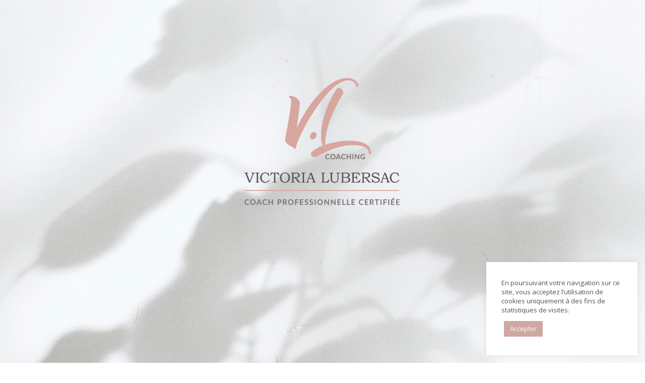

--- FILE ---
content_type: text/html; charset=UTF-8
request_url: https://www.victoria-lubersac-coaching.com/
body_size: 26744
content:
	<!DOCTYPE html>
<html lang="fr-FR">
<head>
	<meta charset="UTF-8" />
	
				<meta name="viewport" content="width=device-width,initial-scale=1,user-scalable=no">
		
            
                        <link rel="shortcut icon" type="image/x-icon" href="https://www.victoria-lubersac-coaching.com/wp-content/uploads/2021/02/Logo-Victoria-Lubersac-Coaching.svg">
            <link rel="apple-touch-icon" href="https://www.victoria-lubersac-coaching.com/wp-content/uploads/2021/02/Logo-Victoria-Lubersac-Coaching.svg"/>
        
	<link rel="profile" href="https://gmpg.org/xfn/11" />
	<link rel="pingback" href="https://www.victoria-lubersac-coaching.com/xmlrpc.php" />

	<meta name='robots' content='index, follow, max-image-preview:large, max-snippet:-1, max-video-preview:-1' />

	<!-- This site is optimized with the Yoast SEO plugin v23.4 - https://yoast.com/wordpress/plugins/seo/ -->
	<title>Coaching pour particuliers &amp; entreprises - Victoria Lubersac Coaching</title>
	<meta name="description" content="Coaching de vie pour particuliers - Coaching en entreprise - Réorientation professionnelle &amp; transition de carrière, à Lyon et/ou en visio." />
	<link rel="canonical" href="https://www.victoria-lubersac-coaching.com/" />
	<meta property="og:locale" content="fr_FR" />
	<meta property="og:type" content="website" />
	<meta property="og:title" content="Coaching pour particuliers &amp; entreprises - Victoria Lubersac Coaching" />
	<meta property="og:description" content="Coaching de vie pour particuliers - Coaching en entreprise - Réorientation professionnelle &amp; transition de carrière, à Lyon et/ou en visio." />
	<meta property="og:url" content="https://www.victoria-lubersac-coaching.com/" />
	<meta property="og:site_name" content="Victoria Lubersac Coaching" />
	<meta property="article:modified_time" content="2025-01-22T14:10:46+00:00" />
	<meta name="twitter:card" content="summary_large_image" />
	<script type="application/ld+json" class="yoast-schema-graph">{"@context":"https://schema.org","@graph":[{"@type":"WebPage","@id":"https://www.victoria-lubersac-coaching.com/","url":"https://www.victoria-lubersac-coaching.com/","name":"Coaching pour particuliers & entreprises - Victoria Lubersac Coaching","isPartOf":{"@id":"https://www.victoria-lubersac-coaching.com/#website"},"datePublished":"2021-02-12T17:29:09+00:00","dateModified":"2025-01-22T14:10:46+00:00","description":"Coaching de vie pour particuliers - Coaching en entreprise - Réorientation professionnelle & transition de carrière, à Lyon et/ou en visio.","breadcrumb":{"@id":"https://www.victoria-lubersac-coaching.com/#breadcrumb"},"inLanguage":"fr-FR","potentialAction":[{"@type":"ReadAction","target":["https://www.victoria-lubersac-coaching.com/"]}]},{"@type":"BreadcrumbList","@id":"https://www.victoria-lubersac-coaching.com/#breadcrumb","itemListElement":[{"@type":"ListItem","position":1,"name":"Accueil"}]},{"@type":"WebSite","@id":"https://www.victoria-lubersac-coaching.com/#website","url":"https://www.victoria-lubersac-coaching.com/","name":"Victoria Lubersac Coaching","description":"Coaching pour particuliers et entreprises","potentialAction":[{"@type":"SearchAction","target":{"@type":"EntryPoint","urlTemplate":"https://www.victoria-lubersac-coaching.com/?s={search_term_string}"},"query-input":{"@type":"PropertyValueSpecification","valueRequired":true,"valueName":"search_term_string"}}],"inLanguage":"fr-FR"}]}</script>
	<!-- / Yoast SEO plugin. -->


<link rel='dns-prefetch' href='//fonts.googleapis.com' />
<link rel="alternate" type="application/rss+xml" title="Victoria Lubersac Coaching &raquo; Flux" href="https://www.victoria-lubersac-coaching.com/feed/" />
<link rel="alternate" type="application/rss+xml" title="Victoria Lubersac Coaching &raquo; Flux des commentaires" href="https://www.victoria-lubersac-coaching.com/comments/feed/" />
<link rel="alternate" title="oEmbed (JSON)" type="application/json+oembed" href="https://www.victoria-lubersac-coaching.com/wp-json/oembed/1.0/embed?url=https%3A%2F%2Fwww.victoria-lubersac-coaching.com%2F" />
<link rel="alternate" title="oEmbed (XML)" type="text/xml+oembed" href="https://www.victoria-lubersac-coaching.com/wp-json/oembed/1.0/embed?url=https%3A%2F%2Fwww.victoria-lubersac-coaching.com%2F&#038;format=xml" />
<style id='wp-img-auto-sizes-contain-inline-css' type='text/css'>
img:is([sizes=auto i],[sizes^="auto," i]){contain-intrinsic-size:3000px 1500px}
/*# sourceURL=wp-img-auto-sizes-contain-inline-css */
</style>
<link rel='stylesheet' id='sbi_styles-css' href='https://www.victoria-lubersac-coaching.com/wp-content/plugins/instagram-feed/css/sbi-styles.min.css?ver=6.5.0' type='text/css' media='all' />
<link rel='stylesheet' id='layerslider-css' href='https://www.victoria-lubersac-coaching.com/wp-content/plugins/LayerSlider/assets/static/layerslider/css/layerslider.css?ver=6.11.5' type='text/css' media='all' />
<style id='wp-emoji-styles-inline-css' type='text/css'>

	img.wp-smiley, img.emoji {
		display: inline !important;
		border: none !important;
		box-shadow: none !important;
		height: 1em !important;
		width: 1em !important;
		margin: 0 0.07em !important;
		vertical-align: -0.1em !important;
		background: none !important;
		padding: 0 !important;
	}
/*# sourceURL=wp-emoji-styles-inline-css */
</style>
<style id='wp-block-library-inline-css' type='text/css'>
:root{--wp-block-synced-color:#7a00df;--wp-block-synced-color--rgb:122,0,223;--wp-bound-block-color:var(--wp-block-synced-color);--wp-editor-canvas-background:#ddd;--wp-admin-theme-color:#007cba;--wp-admin-theme-color--rgb:0,124,186;--wp-admin-theme-color-darker-10:#006ba1;--wp-admin-theme-color-darker-10--rgb:0,107,160.5;--wp-admin-theme-color-darker-20:#005a87;--wp-admin-theme-color-darker-20--rgb:0,90,135;--wp-admin-border-width-focus:2px}@media (min-resolution:192dpi){:root{--wp-admin-border-width-focus:1.5px}}.wp-element-button{cursor:pointer}:root .has-very-light-gray-background-color{background-color:#eee}:root .has-very-dark-gray-background-color{background-color:#313131}:root .has-very-light-gray-color{color:#eee}:root .has-very-dark-gray-color{color:#313131}:root .has-vivid-green-cyan-to-vivid-cyan-blue-gradient-background{background:linear-gradient(135deg,#00d084,#0693e3)}:root .has-purple-crush-gradient-background{background:linear-gradient(135deg,#34e2e4,#4721fb 50%,#ab1dfe)}:root .has-hazy-dawn-gradient-background{background:linear-gradient(135deg,#faaca8,#dad0ec)}:root .has-subdued-olive-gradient-background{background:linear-gradient(135deg,#fafae1,#67a671)}:root .has-atomic-cream-gradient-background{background:linear-gradient(135deg,#fdd79a,#004a59)}:root .has-nightshade-gradient-background{background:linear-gradient(135deg,#330968,#31cdcf)}:root .has-midnight-gradient-background{background:linear-gradient(135deg,#020381,#2874fc)}:root{--wp--preset--font-size--normal:16px;--wp--preset--font-size--huge:42px}.has-regular-font-size{font-size:1em}.has-larger-font-size{font-size:2.625em}.has-normal-font-size{font-size:var(--wp--preset--font-size--normal)}.has-huge-font-size{font-size:var(--wp--preset--font-size--huge)}.has-text-align-center{text-align:center}.has-text-align-left{text-align:left}.has-text-align-right{text-align:right}.has-fit-text{white-space:nowrap!important}#end-resizable-editor-section{display:none}.aligncenter{clear:both}.items-justified-left{justify-content:flex-start}.items-justified-center{justify-content:center}.items-justified-right{justify-content:flex-end}.items-justified-space-between{justify-content:space-between}.screen-reader-text{border:0;clip-path:inset(50%);height:1px;margin:-1px;overflow:hidden;padding:0;position:absolute;width:1px;word-wrap:normal!important}.screen-reader-text:focus{background-color:#ddd;clip-path:none;color:#444;display:block;font-size:1em;height:auto;left:5px;line-height:normal;padding:15px 23px 14px;text-decoration:none;top:5px;width:auto;z-index:100000}html :where(.has-border-color){border-style:solid}html :where([style*=border-top-color]){border-top-style:solid}html :where([style*=border-right-color]){border-right-style:solid}html :where([style*=border-bottom-color]){border-bottom-style:solid}html :where([style*=border-left-color]){border-left-style:solid}html :where([style*=border-width]){border-style:solid}html :where([style*=border-top-width]){border-top-style:solid}html :where([style*=border-right-width]){border-right-style:solid}html :where([style*=border-bottom-width]){border-bottom-style:solid}html :where([style*=border-left-width]){border-left-style:solid}html :where(img[class*=wp-image-]){height:auto;max-width:100%}:where(figure){margin:0 0 1em}html :where(.is-position-sticky){--wp-admin--admin-bar--position-offset:var(--wp-admin--admin-bar--height,0px)}@media screen and (max-width:600px){html :where(.is-position-sticky){--wp-admin--admin-bar--position-offset:0px}}

/*# sourceURL=wp-block-library-inline-css */
</style><style id='global-styles-inline-css' type='text/css'>
:root{--wp--preset--aspect-ratio--square: 1;--wp--preset--aspect-ratio--4-3: 4/3;--wp--preset--aspect-ratio--3-4: 3/4;--wp--preset--aspect-ratio--3-2: 3/2;--wp--preset--aspect-ratio--2-3: 2/3;--wp--preset--aspect-ratio--16-9: 16/9;--wp--preset--aspect-ratio--9-16: 9/16;--wp--preset--color--black: #000000;--wp--preset--color--cyan-bluish-gray: #abb8c3;--wp--preset--color--white: #ffffff;--wp--preset--color--pale-pink: #f78da7;--wp--preset--color--vivid-red: #cf2e2e;--wp--preset--color--luminous-vivid-orange: #ff6900;--wp--preset--color--luminous-vivid-amber: #fcb900;--wp--preset--color--light-green-cyan: #7bdcb5;--wp--preset--color--vivid-green-cyan: #00d084;--wp--preset--color--pale-cyan-blue: #8ed1fc;--wp--preset--color--vivid-cyan-blue: #0693e3;--wp--preset--color--vivid-purple: #9b51e0;--wp--preset--gradient--vivid-cyan-blue-to-vivid-purple: linear-gradient(135deg,rgb(6,147,227) 0%,rgb(155,81,224) 100%);--wp--preset--gradient--light-green-cyan-to-vivid-green-cyan: linear-gradient(135deg,rgb(122,220,180) 0%,rgb(0,208,130) 100%);--wp--preset--gradient--luminous-vivid-amber-to-luminous-vivid-orange: linear-gradient(135deg,rgb(252,185,0) 0%,rgb(255,105,0) 100%);--wp--preset--gradient--luminous-vivid-orange-to-vivid-red: linear-gradient(135deg,rgb(255,105,0) 0%,rgb(207,46,46) 100%);--wp--preset--gradient--very-light-gray-to-cyan-bluish-gray: linear-gradient(135deg,rgb(238,238,238) 0%,rgb(169,184,195) 100%);--wp--preset--gradient--cool-to-warm-spectrum: linear-gradient(135deg,rgb(74,234,220) 0%,rgb(151,120,209) 20%,rgb(207,42,186) 40%,rgb(238,44,130) 60%,rgb(251,105,98) 80%,rgb(254,248,76) 100%);--wp--preset--gradient--blush-light-purple: linear-gradient(135deg,rgb(255,206,236) 0%,rgb(152,150,240) 100%);--wp--preset--gradient--blush-bordeaux: linear-gradient(135deg,rgb(254,205,165) 0%,rgb(254,45,45) 50%,rgb(107,0,62) 100%);--wp--preset--gradient--luminous-dusk: linear-gradient(135deg,rgb(255,203,112) 0%,rgb(199,81,192) 50%,rgb(65,88,208) 100%);--wp--preset--gradient--pale-ocean: linear-gradient(135deg,rgb(255,245,203) 0%,rgb(182,227,212) 50%,rgb(51,167,181) 100%);--wp--preset--gradient--electric-grass: linear-gradient(135deg,rgb(202,248,128) 0%,rgb(113,206,126) 100%);--wp--preset--gradient--midnight: linear-gradient(135deg,rgb(2,3,129) 0%,rgb(40,116,252) 100%);--wp--preset--font-size--small: 13px;--wp--preset--font-size--medium: 20px;--wp--preset--font-size--large: 36px;--wp--preset--font-size--x-large: 42px;--wp--preset--spacing--20: 0.44rem;--wp--preset--spacing--30: 0.67rem;--wp--preset--spacing--40: 1rem;--wp--preset--spacing--50: 1.5rem;--wp--preset--spacing--60: 2.25rem;--wp--preset--spacing--70: 3.38rem;--wp--preset--spacing--80: 5.06rem;--wp--preset--shadow--natural: 6px 6px 9px rgba(0, 0, 0, 0.2);--wp--preset--shadow--deep: 12px 12px 50px rgba(0, 0, 0, 0.4);--wp--preset--shadow--sharp: 6px 6px 0px rgba(0, 0, 0, 0.2);--wp--preset--shadow--outlined: 6px 6px 0px -3px rgb(255, 255, 255), 6px 6px rgb(0, 0, 0);--wp--preset--shadow--crisp: 6px 6px 0px rgb(0, 0, 0);}:where(.is-layout-flex){gap: 0.5em;}:where(.is-layout-grid){gap: 0.5em;}body .is-layout-flex{display: flex;}.is-layout-flex{flex-wrap: wrap;align-items: center;}.is-layout-flex > :is(*, div){margin: 0;}body .is-layout-grid{display: grid;}.is-layout-grid > :is(*, div){margin: 0;}:where(.wp-block-columns.is-layout-flex){gap: 2em;}:where(.wp-block-columns.is-layout-grid){gap: 2em;}:where(.wp-block-post-template.is-layout-flex){gap: 1.25em;}:where(.wp-block-post-template.is-layout-grid){gap: 1.25em;}.has-black-color{color: var(--wp--preset--color--black) !important;}.has-cyan-bluish-gray-color{color: var(--wp--preset--color--cyan-bluish-gray) !important;}.has-white-color{color: var(--wp--preset--color--white) !important;}.has-pale-pink-color{color: var(--wp--preset--color--pale-pink) !important;}.has-vivid-red-color{color: var(--wp--preset--color--vivid-red) !important;}.has-luminous-vivid-orange-color{color: var(--wp--preset--color--luminous-vivid-orange) !important;}.has-luminous-vivid-amber-color{color: var(--wp--preset--color--luminous-vivid-amber) !important;}.has-light-green-cyan-color{color: var(--wp--preset--color--light-green-cyan) !important;}.has-vivid-green-cyan-color{color: var(--wp--preset--color--vivid-green-cyan) !important;}.has-pale-cyan-blue-color{color: var(--wp--preset--color--pale-cyan-blue) !important;}.has-vivid-cyan-blue-color{color: var(--wp--preset--color--vivid-cyan-blue) !important;}.has-vivid-purple-color{color: var(--wp--preset--color--vivid-purple) !important;}.has-black-background-color{background-color: var(--wp--preset--color--black) !important;}.has-cyan-bluish-gray-background-color{background-color: var(--wp--preset--color--cyan-bluish-gray) !important;}.has-white-background-color{background-color: var(--wp--preset--color--white) !important;}.has-pale-pink-background-color{background-color: var(--wp--preset--color--pale-pink) !important;}.has-vivid-red-background-color{background-color: var(--wp--preset--color--vivid-red) !important;}.has-luminous-vivid-orange-background-color{background-color: var(--wp--preset--color--luminous-vivid-orange) !important;}.has-luminous-vivid-amber-background-color{background-color: var(--wp--preset--color--luminous-vivid-amber) !important;}.has-light-green-cyan-background-color{background-color: var(--wp--preset--color--light-green-cyan) !important;}.has-vivid-green-cyan-background-color{background-color: var(--wp--preset--color--vivid-green-cyan) !important;}.has-pale-cyan-blue-background-color{background-color: var(--wp--preset--color--pale-cyan-blue) !important;}.has-vivid-cyan-blue-background-color{background-color: var(--wp--preset--color--vivid-cyan-blue) !important;}.has-vivid-purple-background-color{background-color: var(--wp--preset--color--vivid-purple) !important;}.has-black-border-color{border-color: var(--wp--preset--color--black) !important;}.has-cyan-bluish-gray-border-color{border-color: var(--wp--preset--color--cyan-bluish-gray) !important;}.has-white-border-color{border-color: var(--wp--preset--color--white) !important;}.has-pale-pink-border-color{border-color: var(--wp--preset--color--pale-pink) !important;}.has-vivid-red-border-color{border-color: var(--wp--preset--color--vivid-red) !important;}.has-luminous-vivid-orange-border-color{border-color: var(--wp--preset--color--luminous-vivid-orange) !important;}.has-luminous-vivid-amber-border-color{border-color: var(--wp--preset--color--luminous-vivid-amber) !important;}.has-light-green-cyan-border-color{border-color: var(--wp--preset--color--light-green-cyan) !important;}.has-vivid-green-cyan-border-color{border-color: var(--wp--preset--color--vivid-green-cyan) !important;}.has-pale-cyan-blue-border-color{border-color: var(--wp--preset--color--pale-cyan-blue) !important;}.has-vivid-cyan-blue-border-color{border-color: var(--wp--preset--color--vivid-cyan-blue) !important;}.has-vivid-purple-border-color{border-color: var(--wp--preset--color--vivid-purple) !important;}.has-vivid-cyan-blue-to-vivid-purple-gradient-background{background: var(--wp--preset--gradient--vivid-cyan-blue-to-vivid-purple) !important;}.has-light-green-cyan-to-vivid-green-cyan-gradient-background{background: var(--wp--preset--gradient--light-green-cyan-to-vivid-green-cyan) !important;}.has-luminous-vivid-amber-to-luminous-vivid-orange-gradient-background{background: var(--wp--preset--gradient--luminous-vivid-amber-to-luminous-vivid-orange) !important;}.has-luminous-vivid-orange-to-vivid-red-gradient-background{background: var(--wp--preset--gradient--luminous-vivid-orange-to-vivid-red) !important;}.has-very-light-gray-to-cyan-bluish-gray-gradient-background{background: var(--wp--preset--gradient--very-light-gray-to-cyan-bluish-gray) !important;}.has-cool-to-warm-spectrum-gradient-background{background: var(--wp--preset--gradient--cool-to-warm-spectrum) !important;}.has-blush-light-purple-gradient-background{background: var(--wp--preset--gradient--blush-light-purple) !important;}.has-blush-bordeaux-gradient-background{background: var(--wp--preset--gradient--blush-bordeaux) !important;}.has-luminous-dusk-gradient-background{background: var(--wp--preset--gradient--luminous-dusk) !important;}.has-pale-ocean-gradient-background{background: var(--wp--preset--gradient--pale-ocean) !important;}.has-electric-grass-gradient-background{background: var(--wp--preset--gradient--electric-grass) !important;}.has-midnight-gradient-background{background: var(--wp--preset--gradient--midnight) !important;}.has-small-font-size{font-size: var(--wp--preset--font-size--small) !important;}.has-medium-font-size{font-size: var(--wp--preset--font-size--medium) !important;}.has-large-font-size{font-size: var(--wp--preset--font-size--large) !important;}.has-x-large-font-size{font-size: var(--wp--preset--font-size--x-large) !important;}
/*# sourceURL=global-styles-inline-css */
</style>

<style id='classic-theme-styles-inline-css' type='text/css'>
/*! This file is auto-generated */
.wp-block-button__link{color:#fff;background-color:#32373c;border-radius:9999px;box-shadow:none;text-decoration:none;padding:calc(.667em + 2px) calc(1.333em + 2px);font-size:1.125em}.wp-block-file__button{background:#32373c;color:#fff;text-decoration:none}
/*# sourceURL=/wp-includes/css/classic-themes.min.css */
</style>
<link rel='stylesheet' id='contact-form-7-css' href='https://www.victoria-lubersac-coaching.com/wp-content/plugins/contact-form-7/includes/css/styles.css?ver=6.1.4' type='text/css' media='all' />
<link rel='stylesheet' id='cookie-law-info-css' href='https://www.victoria-lubersac-coaching.com/wp-content/plugins/cookie-law-info/legacy/public/css/cookie-law-info-public.css?ver=3.2.6' type='text/css' media='all' />
<link rel='stylesheet' id='cookie-law-info-gdpr-css' href='https://www.victoria-lubersac-coaching.com/wp-content/plugins/cookie-law-info/legacy/public/css/cookie-law-info-gdpr.css?ver=3.2.6' type='text/css' media='all' />
<link rel='stylesheet' id='rs-plugin-settings-css' href='https://www.victoria-lubersac-coaching.com/wp-content/plugins/revslider/public/assets/css/rs6.css?ver=6.3.9' type='text/css' media='all' />
<style id='rs-plugin-settings-inline-css' type='text/css'>
#rs-demo-id {}
/*# sourceURL=rs-plugin-settings-inline-css */
</style>
<link rel='stylesheet' id='mediaelement-css' href='https://www.victoria-lubersac-coaching.com/wp-includes/js/mediaelement/mediaelementplayer-legacy.min.css?ver=4.2.17' type='text/css' media='all' />
<link rel='stylesheet' id='wp-mediaelement-css' href='https://www.victoria-lubersac-coaching.com/wp-includes/js/mediaelement/wp-mediaelement.min.css?ver=6.9' type='text/css' media='all' />
<link rel='stylesheet' id='bridge-default-style-css' href='https://www.victoria-lubersac-coaching.com/wp-content/themes/bridge/style.css?ver=6.9' type='text/css' media='all' />
<link rel='stylesheet' id='bridge-qode-font_awesome-css' href='https://www.victoria-lubersac-coaching.com/wp-content/themes/bridge/css/font-awesome/css/font-awesome.min.css?ver=6.9' type='text/css' media='all' />
<link rel='stylesheet' id='bridge-qode-font_elegant-css' href='https://www.victoria-lubersac-coaching.com/wp-content/themes/bridge/css/elegant-icons/style.min.css?ver=6.9' type='text/css' media='all' />
<link rel='stylesheet' id='bridge-qode-linea_icons-css' href='https://www.victoria-lubersac-coaching.com/wp-content/themes/bridge/css/linea-icons/style.css?ver=6.9' type='text/css' media='all' />
<link rel='stylesheet' id='bridge-qode-dripicons-css' href='https://www.victoria-lubersac-coaching.com/wp-content/themes/bridge/css/dripicons/dripicons.css?ver=6.9' type='text/css' media='all' />
<link rel='stylesheet' id='bridge-qode-kiko-css' href='https://www.victoria-lubersac-coaching.com/wp-content/themes/bridge/css/kiko/kiko-all.css?ver=6.9' type='text/css' media='all' />
<link rel='stylesheet' id='bridge-qode-font_awesome_5-css' href='https://www.victoria-lubersac-coaching.com/wp-content/themes/bridge/css/font-awesome-5/css/font-awesome-5.min.css?ver=6.9' type='text/css' media='all' />
<link rel='stylesheet' id='bridge-stylesheet-css' href='https://www.victoria-lubersac-coaching.com/wp-content/themes/bridge/css/stylesheet.min.css?ver=6.9' type='text/css' media='all' />
<style id='bridge-stylesheet-inline-css' type='text/css'>
   .page-id-11.disabled_footer_top .footer_top_holder, .page-id-11.disabled_footer_bottom .footer_bottom_holder { display: none;}


/*# sourceURL=bridge-stylesheet-inline-css */
</style>
<link rel='stylesheet' id='bridge-print-css' href='https://www.victoria-lubersac-coaching.com/wp-content/themes/bridge/css/print.css?ver=6.9' type='text/css' media='all' />
<link rel='stylesheet' id='bridge-style-dynamic-css' href='https://www.victoria-lubersac-coaching.com/wp-content/themes/bridge/css/style_dynamic.css?ver=1724676151' type='text/css' media='all' />
<link rel='stylesheet' id='bridge-responsive-css' href='https://www.victoria-lubersac-coaching.com/wp-content/themes/bridge/css/responsive.min.css?ver=6.9' type='text/css' media='all' />
<link rel='stylesheet' id='bridge-style-dynamic-responsive-css' href='https://www.victoria-lubersac-coaching.com/wp-content/themes/bridge/css/style_dynamic_responsive.css?ver=1724676151' type='text/css' media='all' />
<link rel='stylesheet' id='js_composer_front-css' href='https://www.victoria-lubersac-coaching.com/wp-content/plugins/js_composer/assets/css/js_composer.min.css?ver=6.5.0' type='text/css' media='all' />
<link rel='stylesheet' id='bridge-style-handle-google-fonts-css' href='https://fonts.googleapis.com/css?family=Raleway%3A100%2C200%2C300%2C400%2C500%2C600%2C700%2C800%2C900%2C100italic%2C300italic%2C400italic%2C700italic%7CLato%3A100%2C200%2C300%2C400%2C500%2C600%2C700%2C800%2C900%2C100italic%2C300italic%2C400italic%2C700italic%7COpen+Sans+Condensed%3A100%2C200%2C300%2C400%2C500%2C600%2C700%2C800%2C900%2C100italic%2C300italic%2C400italic%2C700italic%7COpen+Sans%3A100%2C200%2C300%2C400%2C500%2C600%2C700%2C800%2C900%2C100italic%2C300italic%2C400italic%2C700italic&#038;subset=latin%2Clatin-ext&#038;ver=1.0.0' type='text/css' media='all' />
<link rel='stylesheet' id='bridge-core-dashboard-style-css' href='https://www.victoria-lubersac-coaching.com/wp-content/plugins/bridge-core/modules/core-dashboard/assets/css/core-dashboard.min.css?ver=6.9' type='text/css' media='all' />
<link rel='stylesheet' id='bridge-childstyle-css' href='https://www.victoria-lubersac-coaching.com/wp-content/themes/bridge-child/style.css?ver=6.9' type='text/css' media='all' />
<script type="text/javascript" src="https://www.victoria-lubersac-coaching.com/wp-includes/js/jquery/jquery.min.js?ver=3.7.1" id="jquery-core-js"></script>
<script type="text/javascript" src="https://www.victoria-lubersac-coaching.com/wp-includes/js/jquery/jquery-migrate.min.js?ver=3.4.1" id="jquery-migrate-js"></script>
<script type="text/javascript" id="layerslider-utils-js-extra">
/* <![CDATA[ */
var LS_Meta = {"v":"6.11.5","fixGSAP":"1"};
//# sourceURL=layerslider-utils-js-extra
/* ]]> */
</script>
<script type="text/javascript" src="https://www.victoria-lubersac-coaching.com/wp-content/plugins/LayerSlider/assets/static/layerslider/js/layerslider.utils.js?ver=6.11.5" id="layerslider-utils-js"></script>
<script type="text/javascript" src="https://www.victoria-lubersac-coaching.com/wp-content/plugins/LayerSlider/assets/static/layerslider/js/layerslider.kreaturamedia.jquery.js?ver=6.11.5" id="layerslider-js"></script>
<script type="text/javascript" src="https://www.victoria-lubersac-coaching.com/wp-content/plugins/LayerSlider/assets/static/layerslider/js/layerslider.transitions.js?ver=6.11.5" id="layerslider-transitions-js"></script>
<script type="text/javascript" id="cookie-law-info-js-extra">
/* <![CDATA[ */
var Cli_Data = {"nn_cookie_ids":[],"cookielist":[],"non_necessary_cookies":[],"ccpaEnabled":"","ccpaRegionBased":"","ccpaBarEnabled":"1","strictlyEnabled":["necessary","obligatoire"],"ccpaType":"gdpr","js_blocking":"1","custom_integration":"","triggerDomRefresh":"","secure_cookies":""};
var cli_cookiebar_settings = {"animate_speed_hide":"500","animate_speed_show":"500","background":"#FFF","border":"#b1a6a6c2","border_on":"","button_1_button_colour":"#cfa8a1","button_1_button_hover":"#a68681","button_1_link_colour":"#fff","button_1_as_button":"1","button_1_new_win":"","button_2_button_colour":"#333","button_2_button_hover":"#292929","button_2_link_colour":"#444","button_2_as_button":"","button_2_hidebar":"","button_3_button_colour":"#3566bb","button_3_button_hover":"#2a5296","button_3_link_colour":"#fff","button_3_as_button":"1","button_3_new_win":"","button_4_button_colour":"#000","button_4_button_hover":"#000000","button_4_link_colour":"#333333","button_4_as_button":"","button_7_button_colour":"#61a229","button_7_button_hover":"#4e8221","button_7_link_colour":"#fff","button_7_as_button":"1","button_7_new_win":"","font_family":"inherit","header_fix":"","notify_animate_hide":"","notify_animate_show":"","notify_div_id":"#cookie-law-info-bar","notify_position_horizontal":"right","notify_position_vertical":"bottom","scroll_close":"","scroll_close_reload":"","accept_close_reload":"","reject_close_reload":"","showagain_tab":"","showagain_background":"#fff","showagain_border":"#000","showagain_div_id":"#cookie-law-info-again","showagain_x_position":"100px","text":"#545454","show_once_yn":"","show_once":"10000","logging_on":"","as_popup":"","popup_overlay":"1","bar_heading_text":"","cookie_bar_as":"widget","popup_showagain_position":"bottom-right","widget_position":"right"};
var log_object = {"ajax_url":"https://www.victoria-lubersac-coaching.com/wp-admin/admin-ajax.php"};
//# sourceURL=cookie-law-info-js-extra
/* ]]> */
</script>
<script type="text/javascript" src="https://www.victoria-lubersac-coaching.com/wp-content/plugins/cookie-law-info/legacy/public/js/cookie-law-info-public.js?ver=3.2.6" id="cookie-law-info-js"></script>
<script type="text/javascript" src="https://www.victoria-lubersac-coaching.com/wp-content/plugins/revslider/public/assets/js/rbtools.min.js?ver=6.3.9" id="tp-tools-js"></script>
<script type="text/javascript" src="https://www.victoria-lubersac-coaching.com/wp-content/plugins/revslider/public/assets/js/rs6.min.js?ver=6.3.9" id="revmin-js"></script>
<meta name="generator" content="Powered by LayerSlider 6.11.5 - Multi-Purpose, Responsive, Parallax, Mobile-Friendly Slider Plugin for WordPress." />
<!-- LayerSlider updates and docs at: https://layerslider.kreaturamedia.com -->
<link rel="https://api.w.org/" href="https://www.victoria-lubersac-coaching.com/wp-json/" /><link rel="alternate" title="JSON" type="application/json" href="https://www.victoria-lubersac-coaching.com/wp-json/wp/v2/pages/11" /><link rel="EditURI" type="application/rsd+xml" title="RSD" href="https://www.victoria-lubersac-coaching.com/xmlrpc.php?rsd" />
<meta name="generator" content="WordPress 6.9" />
<link rel='shortlink' href='https://www.victoria-lubersac-coaching.com/' />
<style type="text/css">.recentcomments a{display:inline !important;padding:0 !important;margin:0 !important;}</style><meta name="generator" content="Powered by WPBakery Page Builder - drag and drop page builder for WordPress."/>
<meta name="generator" content="Powered by Slider Revolution 6.3.9 - responsive, Mobile-Friendly Slider Plugin for WordPress with comfortable drag and drop interface." />
<script type="text/javascript">function setREVStartSize(e){
			//window.requestAnimationFrame(function() {				 
				window.RSIW = window.RSIW===undefined ? window.innerWidth : window.RSIW;	
				window.RSIH = window.RSIH===undefined ? window.innerHeight : window.RSIH;	
				try {								
					var pw = document.getElementById(e.c).parentNode.offsetWidth,
						newh;
					pw = pw===0 || isNaN(pw) ? window.RSIW : pw;
					e.tabw = e.tabw===undefined ? 0 : parseInt(e.tabw);
					e.thumbw = e.thumbw===undefined ? 0 : parseInt(e.thumbw);
					e.tabh = e.tabh===undefined ? 0 : parseInt(e.tabh);
					e.thumbh = e.thumbh===undefined ? 0 : parseInt(e.thumbh);
					e.tabhide = e.tabhide===undefined ? 0 : parseInt(e.tabhide);
					e.thumbhide = e.thumbhide===undefined ? 0 : parseInt(e.thumbhide);
					e.mh = e.mh===undefined || e.mh=="" || e.mh==="auto" ? 0 : parseInt(e.mh,0);		
					if(e.layout==="fullscreen" || e.l==="fullscreen") 						
						newh = Math.max(e.mh,window.RSIH);					
					else{					
						e.gw = Array.isArray(e.gw) ? e.gw : [e.gw];
						for (var i in e.rl) if (e.gw[i]===undefined || e.gw[i]===0) e.gw[i] = e.gw[i-1];					
						e.gh = e.el===undefined || e.el==="" || (Array.isArray(e.el) && e.el.length==0)? e.gh : e.el;
						e.gh = Array.isArray(e.gh) ? e.gh : [e.gh];
						for (var i in e.rl) if (e.gh[i]===undefined || e.gh[i]===0) e.gh[i] = e.gh[i-1];
											
						var nl = new Array(e.rl.length),
							ix = 0,						
							sl;					
						e.tabw = e.tabhide>=pw ? 0 : e.tabw;
						e.thumbw = e.thumbhide>=pw ? 0 : e.thumbw;
						e.tabh = e.tabhide>=pw ? 0 : e.tabh;
						e.thumbh = e.thumbhide>=pw ? 0 : e.thumbh;					
						for (var i in e.rl) nl[i] = e.rl[i]<window.RSIW ? 0 : e.rl[i];
						sl = nl[0];									
						for (var i in nl) if (sl>nl[i] && nl[i]>0) { sl = nl[i]; ix=i;}															
						var m = pw>(e.gw[ix]+e.tabw+e.thumbw) ? 1 : (pw-(e.tabw+e.thumbw)) / (e.gw[ix]);					
						newh =  (e.gh[ix] * m) + (e.tabh + e.thumbh);
					}				
					if(window.rs_init_css===undefined) window.rs_init_css = document.head.appendChild(document.createElement("style"));					
					document.getElementById(e.c).height = newh+"px";
					window.rs_init_css.innerHTML += "#"+e.c+"_wrapper { height: "+newh+"px }";				
				} catch(e){
					console.log("Failure at Presize of Slider:" + e)
				}					   
			//});
		  };</script>
<style type="text/css" data-type="vc_custom-css">.home_first.wpb_single_image .vc_single_image-wrapper.vc_box_shadow_border_circle {
    padding: 43px 25px 15px 15px;
}

.no_shadow.wpb_single_image .vc_single_image-wrapper.vc_box_shadow_border_circle img, .wpb_single_image .vc_single_image-wrapper.vc_box_shadow_circle img {     -webkit-box-shadow: 0 0 5px rgba(0,0,0,.1);     box-shadow: none !important; }</style><style type="text/css" data-type="vc_shortcodes-custom-css">.vc_custom_1614872494881{margin-top: -80px !important;padding-top: 35px !important;padding-right: 35px !important;padding-bottom: 30px !important;padding-left: 35px !important;background-color: #827e81 !important;}.vc_custom_1617197675551{margin-top: -110px !important;}.vc_custom_1617197410168{margin-right: 30px !important;padding-top: 8% !important;padding-right: 8% !important;padding-bottom: 8% !important;padding-left: 8% !important;background-color: #fffefe !important;}.vc_custom_1617196961867{margin-bottom: 30px !important;}.vc_custom_1617285508274{margin-bottom: 30px !important;}.vc_custom_1617285566472{margin-bottom: 30px !important;}.vc_custom_1618586419465{padding-bottom: 30px !important;}.vc_custom_1617876290758{margin-bottom: 30px !important;}.vc_custom_1617796081834{margin-top: 30px !important;margin-bottom: 30px !important;}.vc_custom_1617796264998{margin-top: 30px !important;margin-bottom: 30px !important;}.vc_custom_1617796258798{margin-top: 30px !important;margin-bottom: 30px !important;}</style><noscript><style> .wpb_animate_when_almost_visible { opacity: 1; }</style></noscript><link rel='stylesheet' id='vc_google_fonts_open_sans_condensed300300italic700-css' href='https://fonts.googleapis.com/css?family=Open+Sans+Condensed%3A300%2C300italic%2C700&#038;subset=latin&#038;ver=6.5.0' type='text/css' media='all' />
<link rel='stylesheet' id='vc_animate-css-css' href='https://www.victoria-lubersac-coaching.com/wp-content/plugins/js_composer/assets/lib/bower/animate-css/animate.min.css?ver=6.5.0' type='text/css' media='all' />
</head>

<body data-rsssl=1 class="home wp-singular page-template page-template-full_width page-template-full_width-php page page-id-11 wp-theme-bridge wp-child-theme-bridge-child bridge-core-2.7.3  qode-title-hidden hide_top_bar_on_mobile_header qode-child-theme-ver-1.0.0 qode-theme-ver-25.8 qode-theme-bridge hide_inital_sticky wpb-js-composer js-comp-ver-6.5.0 vc_responsive" itemscope itemtype="http://schema.org/WebPage">




<div class="wrapper">
	<div class="wrapper_inner">

    
		<!-- Google Analytics start -->
				<!-- Google Analytics end -->

		
	<header class=" has_top centered_logo_animate scroll_header_top_area  stick_with_left_right_menu scrolled_not_transparent sticky_mobile page_header">
	<div class="header_inner clearfix">
				<div class="header_top_bottom_holder">
				<div class="header_top clearfix" style='' >
							<div class="left">
						<div class="inner">
													</div>
					</div>
					<div class="right">
						<div class="inner">
							<span class='q_social_icon_holder circle_social' ><a itemprop='url' href='https://www.instagram.com/victoria_lubersac_coaching/' target='_blank'><span class='fa-stack ' style='margin: 10px 20px 10px 0px;font-size: 20px;'><i class="qode_icon_font_awesome fa fa-instagram " style="font-size: 20px;" ></i></span></a></span><span class='q_social_icon_holder circle_social' ><a itemprop='url' href='https://www.facebook.com/Victoria-Lubersac-Coaching-102713381546790' target='_blank'><span class='fa-stack ' style='margin: 10px 0px 10px 20px;font-size: 20px;'><i class="qode_icon_font_awesome fa fa-facebook-square " style="font-size: 20px;" ></i></span></a></span><span class='q_social_icon_holder circle_social' ><a itemprop='url' href='https://www.linkedin.com/in/victoria-lubersac-17ab863a/' target='_blank'><span class='fa-stack ' style='margin: 10px 0px 10px 40px;font-size: 20px;'><i class="qode_icon_font_awesome fa fa-linkedin-square " style="font-size: 20px;" ></i></span></a></span>						</div>
					</div>
						</div>

			<div class="header_bottom clearfix" style='' >
																			<nav class="main_menu drop_down left_side">
									<ul id="menu-gauche" class=""><li id="nav-menu-item-1218" class="menu-item menu-item-type-post_type menu-item-object-page menu-item-home current-menu-item page_item page-item-11 current_page_item active narrow"><a href="https://www.victoria-lubersac-coaching.com/" class=" current "><i class="menu_icon blank fa"></i><span>Accueil<span class="underline_dash"></span></span><span class="plus"></span></a></li>
<li id="nav-menu-item-1277" class="menu-item menu-item-type-post_type menu-item-object-page  narrow"><a href="https://www.victoria-lubersac-coaching.com/qui-suis-je/" class=""><i class="menu_icon blank fa"></i><span>Qui suis-je<span class="underline_dash"></span></span><span class="plus"></span></a></li>
</ul>								</nav>
														<div class="header_inner_left">
																	<div class="mobile_menu_button">
		<span>
			<i class="qode_icon_font_awesome fa fa-bars " ></i>		</span>
	</div>
								<div class="logo_wrapper" >
	<div class="q_logo">
		<a itemprop="url" href="https://www.victoria-lubersac-coaching.com/" >
             <img itemprop="image" class="normal" src="https://www.victoria-lubersac-coaching.com/wp-content/uploads/2021/02/Logo-Victoria-Lubersac-Coaching.svg" alt="Logo"> 			 <img itemprop="image" class="light" src="https://www.victoria-lubersac-coaching.com/wp-content/uploads/2021/02/Logo-Victoria-Lubersac-Coaching.svg" alt="Logo"/> 			 <img itemprop="image" class="dark" src="https://www.victoria-lubersac-coaching.com/wp-content/uploads/2021/02/Logo-Victoria-Lubersac-Coaching.svg" alt="Logo"/> 			 <img itemprop="image" class="sticky" src="https://www.victoria-lubersac-coaching.com/wp-content/uploads/2021/02/Logo-Victoria-Lubersac-Coaching.svg" alt="Logo"/> 			 <img itemprop="image" class="mobile" src="https://www.victoria-lubersac-coaching.com/wp-content/uploads/2021/02/Logo-Victoria-Lubersac-Coaching.svg" alt="Logo"/> 					</a>
	</div>
	</div>															</div>
															<nav class="main_menu drop_down right_side">
									<ul id="menu-droite" class=""><li id="nav-menu-item-1198" class="menu-item menu-item-type-custom menu-item-object-custom menu-item-has-children  has_sub narrow"><a href="#" class=""><i class="menu_icon blank fa"></i><span>Mes prestations de coaching<span class="underline_dash"></span></span><span class="plus"></span></a>
<div class="second"><div class="inner"><ul>
	<li id="nav-menu-item-1197" class="menu-item menu-item-type-post_type menu-item-object-page "><a href="https://www.victoria-lubersac-coaching.com/coaching-de-vie/" class=""><i class="menu_icon blank fa"></i><span>Coaching de vie</span><span class="plus"></span></a></li>
	<li id="nav-menu-item-1196" class="menu-item menu-item-type-post_type menu-item-object-page "><a href="https://www.victoria-lubersac-coaching.com/coaching-scolaire/" class=""><i class="menu_icon blank fa"></i><span>Coaching scolaire</span><span class="plus"></span></a></li>
	<li id="nav-menu-item-1923" class="menu-item menu-item-type-post_type menu-item-object-page "><a href="https://www.victoria-lubersac-coaching.com/coaching-des-enfants/" class=""><i class="menu_icon blank fa"></i><span>Coaching des enfants</span><span class="plus"></span></a></li>
	<li id="nav-menu-item-1195" class="menu-item menu-item-type-post_type menu-item-object-page "><a href="https://www.victoria-lubersac-coaching.com/coaching-en-bilan-de-competences-transitions-de-carriere/" class=""><i class="menu_icon blank fa"></i><span>Coaching en bilan de compétences &#038; transition de carrière</span><span class="plus"></span></a></li>
</ul></div></div>
</li>
<li id="nav-menu-item-1857" class="menu-item menu-item-type-post_type menu-item-object-page  narrow"><a href="https://www.victoria-lubersac-coaching.com/mes-tarifs/" class=""><i class="menu_icon blank fa"></i><span>Mes tarifs<span class="underline_dash"></span></span><span class="plus"></span></a></li>
<li id="nav-menu-item-1199" class="menu-item menu-item-type-post_type menu-item-object-page  narrow"><a href="https://www.victoria-lubersac-coaching.com/me-contacter/" class=""><i class="menu_icon blank fa"></i><span>Me contacter<span class="underline_dash"></span></span><span class="plus"></span></a></li>
</ul>								</nav>
														<nav class="mobile_menu">
	<ul><li id="mobile-menu-item-1218" class="menu-item menu-item-type-post_type menu-item-object-page menu-item-home current-menu-item page_item page-item-11 current_page_item active"><a href="https://www.victoria-lubersac-coaching.com/" class=" current "><span>Accueil</span></a><span class="mobile_arrow"><i class="fa fa-angle-right"></i><i class="fa fa-angle-down"></i></span></li>
<li id="mobile-menu-item-1277" class="menu-item menu-item-type-post_type menu-item-object-page "><a href="https://www.victoria-lubersac-coaching.com/qui-suis-je/" class=""><span>Qui suis-je</span></a><span class="mobile_arrow"><i class="fa fa-angle-right"></i><i class="fa fa-angle-down"></i></span></li>
<li id="mobile-menu-item-1198" class="menu-item menu-item-type-custom menu-item-object-custom menu-item-has-children  has_sub"><a href="#" class=""><span>Mes prestations de coaching</span></a><span class="mobile_arrow"><i class="fa fa-angle-right"></i><i class="fa fa-angle-down"></i></span>
<ul class="sub_menu">
	<li id="mobile-menu-item-1197" class="menu-item menu-item-type-post_type menu-item-object-page "><a href="https://www.victoria-lubersac-coaching.com/coaching-de-vie/" class=""><span>Coaching de vie</span></a><span class="mobile_arrow"><i class="fa fa-angle-right"></i><i class="fa fa-angle-down"></i></span></li>
	<li id="mobile-menu-item-1196" class="menu-item menu-item-type-post_type menu-item-object-page "><a href="https://www.victoria-lubersac-coaching.com/coaching-scolaire/" class=""><span>Coaching scolaire</span></a><span class="mobile_arrow"><i class="fa fa-angle-right"></i><i class="fa fa-angle-down"></i></span></li>
	<li id="mobile-menu-item-1923" class="menu-item menu-item-type-post_type menu-item-object-page "><a href="https://www.victoria-lubersac-coaching.com/coaching-des-enfants/" class=""><span>Coaching des enfants</span></a><span class="mobile_arrow"><i class="fa fa-angle-right"></i><i class="fa fa-angle-down"></i></span></li>
	<li id="mobile-menu-item-1195" class="menu-item menu-item-type-post_type menu-item-object-page "><a href="https://www.victoria-lubersac-coaching.com/coaching-en-bilan-de-competences-transitions-de-carriere/" class=""><span>Coaching en bilan de compétences &#038; transition de carrière</span></a><span class="mobile_arrow"><i class="fa fa-angle-right"></i><i class="fa fa-angle-down"></i></span></li>
</ul>
</li>
<li id="mobile-menu-item-1857" class="menu-item menu-item-type-post_type menu-item-object-page "><a href="https://www.victoria-lubersac-coaching.com/mes-tarifs/" class=""><span>Mes tarifs</span></a><span class="mobile_arrow"><i class="fa fa-angle-right"></i><i class="fa fa-angle-down"></i></span></li>
<li id="mobile-menu-item-1199" class="menu-item menu-item-type-post_type menu-item-object-page "><a href="https://www.victoria-lubersac-coaching.com/me-contacter/" class=""><span>Me contacter</span></a><span class="mobile_arrow"><i class="fa fa-angle-right"></i><i class="fa fa-angle-down"></i></span></li>
</ul></nav>
											</div>
			</div>
		</div>

</header>	<a id="back_to_top" href="#">
        <span class="fa-stack">
            <span aria-hidden="true" class="qode_icon_font_elegant arrow_carrot-2up " ></span>        </span>
	</a>
	
	
    
    	
    
    <div class="content  ">
        <div class="content_inner  ">
    					<div class="full_width">
	<div class="full_width_inner" >
										<div      class="vc_row wpb_row section vc_row-fluid " style=' text-align:left;'><div class=" full_section_inner clearfix"><div class="  element_from_fade"><div><div class="home_quote wpb_column vc_column_container vc_col-sm-12"><div class="vc_column-inner"><div class="wpb_wrapper">
			<!-- START Slider 1 REVOLUTION SLIDER 6.3.9 --><p class="rs-p-wp-fix"></p>
			<rs-module-wrap id="rev_slider_1_1_wrapper" data-source="gallery" style="background:transparent;padding:0;margin:0px auto;margin-top:0;margin-bottom:0;background-image:url(https://www.victoria-lubersac-coaching.com/wp-content/uploads/2021/03/Coaching-a-Lyon.jpg);background-repeat:no-repeat;background-size:cover;background-position:center center;">
				<rs-module id="rev_slider_1_1" style="" data-version="6.3.9">
					<rs-slides>
						<rs-slide data-key="rs-1" data-title="Slide" data-anim="ei:d;eo:none;s:220;r:0;t:fade;sl:0;">
							<img decoding="async" src="//www.victoria-lubersac-coaching.com/wp-content/plugins/revslider/public/assets/assets/transparent.png" alt="Slide" title="Accueil" class="rev-slidebg" data-no-retina>
<!--
							--><rs-layer
								id="slider-1-slide-1-layer-1" 
								data-type="image"
								data-rsp_ch="on"
								data-xy="xo:710px,378px,287px,177px;yo:201px,107px,81px,49px;"
								data-text="w:normal;s:20,10,7,4;l:0,13,9,6;"
								data-dim="w:499px,266px,202px,124px;h:499px,266px,202px,124px;"
								data-frame_999="o:0;e:none;st:w;sR:2320;"
								style="z-index:11;"
							><img fetchpriority="high" decoding="async" src="//www.victoria-lubersac-coaching.com/wp-content/uploads/2021/03/Victoria-Lubersac-Coaching-logo-complet.png" width="940" height="940" data-no-retina> 
							</rs-layer><!--
-->						</rs-slide>
					</rs-slides>
				</rs-module>
				<script type="text/javascript">
					setREVStartSize({c: 'rev_slider_1_1',rl:[1240,1024,778,480],el:[1080,780,990,920],gw:[1920,1024,778,480],gh:[1080,780,990,920],type:'standard',justify:'',layout:'fullwidth',mh:"0"});
					var	revapi1,
						tpj;
					function revinit_revslider11() {
					jQuery(function() {
						tpj = jQuery;
						revapi1 = tpj("#rev_slider_1_1");
						if(revapi1==undefined || revapi1.revolution == undefined){
							revslider_showDoubleJqueryError("rev_slider_1_1");
						}else{
							revapi1.revolution({
								sliderLayout:"fullwidth",
								visibilityLevels:"1240,1024,778,480",
								gridwidth:"1920,1024,778,480",
								gridheight:"1080,780,990,920",
								perspective:600,
								perspectiveType:"global",
								editorheight:"1080,780,990,920",
								responsiveLevels:"1240,1024,778,480",
								stopAtSlide:1,
								stopAfterLoops:0,
								stopLoop:true,
								progressBar:{disableProgressBar:true},
								navigation: {
									onHoverStop:false
								},
								fallbacks: {
									allowHTML5AutoPlayOnAndroid:true
								},
							});
						}
						
					});
					} // End of RevInitScript
				var once_revslider11 = false;
				if (document.readyState === "loading") {document.addEventListener('readystatechange',function() { if((document.readyState === "interactive" || document.readyState === "complete") && !once_revslider11 ) { once_revslider11 = true; revinit_revslider11();}});} else {once_revslider11 = true; revinit_revslider11();}
				</script>
			</rs-module-wrap>
			<!-- END REVOLUTION SLIDER -->
</div></div></div></div></div></div></div><div      class="vc_row wpb_row section vc_row-fluid " style=' text-align:left;'><div class=" full_section_inner clearfix" style='padding: 0% 8%'><div class="wpb_column vc_column_container vc_col-sm-12"><div class="vc_column-inner"><div class="wpb_wrapper"><div      class="vc_row wpb_row section vc_row-fluid vc_inner " style=' text-align:left;'><div class=" full_section_inner clearfix"><div class="  element_from_top"><div><div class="wpb_column vc_column_container vc_col-sm-12 vc_col-lg-3 vc_col-md-2"><div class="vc_column-inner"><div class="wpb_wrapper"></div></div></div><div class="wpb_column vc_column_container vc_col-sm-12 vc_col-lg-6 vc_col-md-8 vc_col-has-fill"><div class="vc_column-inner vc_custom_1614872494881"><div class="wpb_wrapper"><p style="text-align: center;font-family:Open Sans Condensed;font-weight:700;font-style:normal" class="vc_custom_heading intro" >Souhaitez-vous arriver à lâcher prise ?<br />
Souhaitez-vous améliorer votre confiance en vous ?<br />
Avez-vous déjà rêvé d’un changement ?<br />
Avez-vous envie de concrétiser un nouveau projet dans votre vie ?<br />
Avez-vous pensé à faire un bilan de compétences avant de vous réorienter ?<br />
Avez-vous besoin d'aide pour votre épanouissement scolaire ? Vous sentir à votre place au collège et au lycée ?<br />
Souhaitez-vous aider votre enfant à exprimer et maîtriser ses émotions ?</p></div></div></div><div class="wpb_column vc_column_container vc_col-sm-12 vc_col-lg-3 vc_col-md-2"><div class="vc_column-inner"><div class="wpb_wrapper"></div></div></div></div></div></div></div></div></div></div></div></div><div      class="vc_row wpb_row section vc_row-fluid " style=' padding-top:60px; text-align:left; z-index:999;'><div class=" full_section_inner clearfix" style='padding: 0% 16%'><div class="wpb_column vc_column_container vc_col-sm-12"><div class="vc_column-inner"><div class="wpb_wrapper">	<div class="vc_empty_space"  style="height: 60px" ><span
			class="vc_empty_space_inner">
			<span class="empty_space_image"  ></span>
		</span></div>

</div></div></div><div class="wpb_column vc_column_container vc_col-sm-8 vc_col-lg-9 vc_col-md-8"><div class="vc_column-inner"><div class="wpb_wrapper"></div></div></div><div class="wpb_column vc_column_container vc_col-sm-4 vc_col-lg-3 vc_col-md-4 vc_col-xs-6"><div class="vc_column-inner"><div class="wpb_wrapper"><div class='q_elements_holder two_columns responsive_mode_from_1000' ><div class='q_elements_item ' data-1280-1440='25px 5px 0px 5px' data-1024-1280='25px 5px 0px 5px' data-768-1024='25px 25px 0px 25px' data-600-768='25px 0px 80px 15px' data-480-600='25px 0px 80px 15px' data-480='25px 5px 0px 5px' data-animation='no' data-item-class='q_elements_holder_custom_979740'><div class='q_elements_item_inner'><div class='q_elements_item_content q_elements_holder_custom_979740' style='padding:0px 50px 0px 50px'></div></div></div></div></div></div></div></div></div><div      class="vc_row wpb_row section vc_row-fluid " style=' padding-top:80px; padding-bottom:80px; text-align:left;'><div class=" full_section_inner clearfix" style='padding: 0% 10%'><div class="xsmall-overlap-top wpb_column vc_column_container vc_col-sm-12 vc_col-lg-6"><div class="vc_column-inner vc_custom_1617197675551"><div class="wpb_wrapper">	<div class="vc_empty_space"  style="height: 50px" ><span
			class="vc_empty_space_inner">
			<span class="empty_space_image"  ></span>
		</span></div>

<div class='q_elements_holder one_column responsive_mode_from_1000' ><div class='q_elements_item ' data-768-1024='0px 5px 30px 5px' data-600-768='0px 5px 30px 5px' data-480-600='0px 5px 30px 5px' data-480='0px 5px 30px 5px' data-animation='no' data-item-class='q_elements_holder_custom_313225' style='vertical-align:top;'><div class='q_elements_item_inner'><div class='q_elements_item_content q_elements_holder_custom_313225' style='padding:0px 0px 0px 0px'>
	<div class="wpb_single_image wpb_content_element vc_align_center   pink home_first element_from_right">
		<div class="wpb_wrapper">
			
			<div class="vc_single_image-wrapper vc_box_shadow_border_circle  vc_box_border_grey"><img decoding="async" width="500" height="500" src="https://www.victoria-lubersac-coaching.com/wp-content/uploads/2021/03/Coaching-a-Lyon-particuliers-et-entreprises.jpg" class="vc_single_image-img attachment-full" alt="" srcset="https://www.victoria-lubersac-coaching.com/wp-content/uploads/2021/03/Coaching-a-Lyon-particuliers-et-entreprises.jpg 500w, https://www.victoria-lubersac-coaching.com/wp-content/uploads/2021/03/Coaching-a-Lyon-particuliers-et-entreprises-300x300.jpg 300w, https://www.victoria-lubersac-coaching.com/wp-content/uploads/2021/03/Coaching-a-Lyon-particuliers-et-entreprises-150x150.jpg 150w" sizes="(max-width: 500px) 100vw, 500px" /></div>
		</div>
	</div>
</div></div></div></div></div></div></div><div class="big-overlap-left shadow-block wpb_animate_when_almost_visible wpb_fadeIn fadeIn wpb_column vc_column_container vc_col-sm-12 vc_col-lg-6 vc_col-has-fill"><div class="vc_column-inner vc_custom_1617197410168"><div class="wpb_wrapper"><div class="qode-animation-holder element_from_fade"><div class="qode-animation-holder-inner"  style="-webkit-animation-delay:s; animation-delay:s; -webkit-transition-delay:s; transition-delay:s"><h2 style="text-align: left" class="vc_custom_heading vc_custom_1617196961867" >Mon approche</h2><div class="separator  small left  " style="margin-top: 25px;margin-bottom: 39px;background-color: #cfa8a1;height: 2px;"></div>

	<div class="wpb_text_column wpb_content_element  blanc">
		<div class="wpb_wrapper">
			<p>Mon approche repose sur le <strong>Coaching Systémique</strong>, une méthode qui vous place au cœur du processus de coaching. <strong>Ma mission est de révéler votre véritable potentiel et vos talents</strong>. Grâce à <strong>un protocole structuré et des outils sur- </strong><strong>mesure</strong>, nous travaillerons ensemble à lever les barrières qui vous freinent aujourd’hui, afin de vous projeter vers un avenir serein, en parfaite harmonie avec vous-même.</p>
<p>Je m’engage à <strong>mettre en lumière votre personnalité</strong> et à favoriser <strong>votre évolution personnelle</strong> tout au long de cet accompagnement.</p>
<p>Accompagner un public diversifié a toujours été une priorité essentielle pour moi. C’est pourquoi je propose mes prestations de coaching adaptées à différents profils :</p>
<p>– <strong>Les adultes</strong>, pour surmonter leurs problématiques personnelles et/ou professionnelles,<br />
– <strong>Les adolescents et jeunes adultes</strong>, pour les aider à s’épanouir sur les plans social, familial et scolaire,<br />
– <strong>Les enfants</strong>, pour les accompagner dans la gestion de leurs émotions, la découverte de leur identité et l’amélioration de leurs relations avec les autres.</p>

		</div> 
	</div> </div></div></div></div></div><div class="wpb_column vc_column_container vc_col-sm-12"><div class="vc_column-inner"><div class="wpb_wrapper">	<div class="vc_empty_space"  style="height: 80px" ><span
			class="vc_empty_space_inner">
			<span class="empty_space_image"  ></span>
		</span></div>

</div></div></div></div></div><div      class="vc_row wpb_row section vc_row-fluid " style='background-image:url(https://www.victoria-lubersac-coaching.com/wp-content/uploads/2021/03/Coaching-Lyon-particuliers-entreprises-reorientation-pro-scaled.jpg); padding-top:50px; padding-bottom:60px; text-align:left;'><div class=" full_section_inner clearfix" style='padding: 0% 10%'><div class="wpb_column vc_column_container vc_col-sm-12"><div class="vc_column-inner"><div class="wpb_wrapper"><div      class="vc_row wpb_row section vc_row-fluid vc_inner " style=' padding-top:40px; text-align:left;'><div class=" full_section_inner clearfix"><div class="  element_from_fade"><div style='transition-delay:1ms; -webkit-animation-delay:1ms; animation-delay:1ms;'><div class="wpb_column vc_column_container vc_col-sm-12 vc_col-lg-4/5"><div class="vc_column-inner"><div class="wpb_wrapper"><div class='q_elements_holder two_columns eh_two_columns_33_66 responsive_mode_from_768' ><div class='q_elements_item ' data-768-1024='60px 30px 30px 0px' data-600-768='60px 0px 30px 0px' data-480-600='60px 0px 30px 0px' data-480='60px 0px 30px 0px' data-animation='no' data-item-class='q_elements_holder_custom_299029' style='vertical-align:top;'><div class='q_elements_item_inner'><div class='q_elements_item_content q_elements_holder_custom_299029' style='padding:80px 60px 0px 0px'><div class="qode-animation-holder element_from_right"><div class="qode-animation-holder-inner"  style="-webkit-animation-delay:s; animation-delay:s; -webkit-transition-delay:s; transition-delay:s"><h2 style="text-align: right" class="vc_custom_heading vc_custom_1617285508274" >Le coaching<br />
Pour Qui ?</h2><div class="separator  small right  " style="margin-top: 25px;margin-bottom: 39px;background-color: #cfa8a1;height: 2px;"></div>
</div></div></div></div></div><div class='q_elements_item shadow-block' data-600-768='25px 25px 25px 25px' data-480-600='25px 25px 25px 25px' data-480='25px 25px 25px 25px' data-animation='no' data-item-class='q_elements_holder_custom_111144' style='background-color:#ffffff;'><div class='q_elements_item_inner'><div class='q_elements_item_content q_elements_holder_custom_111144' style='padding:50px 50px 50px 50px'><div class="qode-animation-holder element_from_fade"><div class="qode-animation-holder-inner"  style="-webkit-animation-delay:s; animation-delay:s; -webkit-transition-delay:s; transition-delay:s">
	<div class="wpb_text_column wpb_content_element ">
		<div class="wpb_wrapper">
			<p>Le coaching individuel <strong>s’adresse à tout type de profil</strong> aujourd’hui ; Que vous soyez un homme, une femme, un adolescent ou un enfant, peu importe votre parcours ; Que vos attentes reposent sur le plan personnel et/ou professionnel ou encore sur plan scolaire ;</p>
<p>Cette approche globale s’appuie sur <strong>l’accomplissement de soi</strong> dans un processus d’introspection et de réflexion personnelle.</p>
<p>Le Coaching permet donc d’aborder des thématiques très larges et d’adopter des formats variés entièrement personnalisés.</p>
<p>L’objectif est de vous positionner au centre de vos divers projets de vie afin que vous soyez pleinement aligné tout au long de votre parcours.</p>

		</div> 
	</div> </div></div></div></div></div></div></div></div></div><div class="wpb_column vc_column_container vc_col-sm-12 vc_hidden-xs"><div class="vc_column-inner"><div class="wpb_wrapper">	<div class="vc_empty_space"  style="height: 120px" ><span
			class="vc_empty_space_inner">
			<span class="empty_space_image"  ></span>
		</span></div>

</div></div></div></div></div></div></div><div      class="vc_row wpb_row section vc_row-fluid vc_inner " style=' padding-top:40px; text-align:left;'><div class=" full_section_inner clearfix"><div class="  element_from_fade"><div style='transition-delay:1ms; -webkit-animation-delay:1ms; animation-delay:1ms;'><div class="wpb_column vc_column_container vc_col-sm-12 vc_col-lg-4/5"><div class="vc_column-inner"><div class="wpb_wrapper"><div class='q_elements_holder two_columns eh_two_columns_33_66 responsive_mode_from_768' ><div class='q_elements_item ' data-768-1024='60px 30px 30px 0px' data-600-768='60px 0px 30px 0px' data-480-600='60px 0px 30px 0px' data-480='60px 0px 30px 0px' data-animation='no' data-item-class='q_elements_holder_custom_564763' style='vertical-align:top;'><div class='q_elements_item_inner'><div class='q_elements_item_content q_elements_holder_custom_564763' style='padding:80px 60px 0px 0px'><div class="qode-animation-holder element_from_right"><div class="qode-animation-holder-inner"  style="-webkit-animation-delay:s; animation-delay:s; -webkit-transition-delay:s; transition-delay:s"><h2 style="text-align: right" class="vc_custom_heading vc_custom_1617285566472" >Le coaching<br />
Pourquoi ?</h2><div class="separator  small right  " style="margin-top: 25px;margin-bottom: 39px;background-color: #cfa8a1;height: 2px;"></div>
</div></div></div></div></div><div class='q_elements_item shadow-block' data-600-768='25px 25px 25px 25px' data-480-600='25px 25px 25px 25px' data-480='25px 25px 25px 25px' data-animation='no' data-item-class='q_elements_holder_custom_457079' style='background-color:#ffffff;'><div class='q_elements_item_inner'><div class='q_elements_item_content q_elements_holder_custom_457079' style='padding:50px 50px 50px 50px'><div class="qode-animation-holder element_from_fade"><div class="qode-animation-holder-inner"  style="-webkit-animation-delay:s; animation-delay:s; -webkit-transition-delay:s; transition-delay:s">
	<div class="wpb_text_column wpb_content_element  vc_custom_1618586419465">
		<div class="wpb_wrapper">
			<p>Le Coaching vous permettra de <strong>vous reconnecter avec votre « Être intérieur »</strong> pour que vous puissiez être pleinement en accord avec vos désirs profonds. Le Coaching permet :</p>

		</div> 
	</div> <div class="q_icon_list"><i class="qode_icon_font_awesome_5 fa5 fa fa-chevron-right qode-ili-icon-holder circle" style="font-size: 18px;color: #cfa8a1;background-color: #ffffff;" ></i><p style="color:#545454;font-size: 16px;font-weight: 400;">De <strong>faire le bilan</strong> et de prendre du recul sur votre vie actuelle</p></div><div class="q_icon_list"><i class="qode_icon_font_awesome_5 fa5 fa fa-chevron-right qode-ili-icon-holder circle" style="font-size: 18px;color: #cfa8a1;background-color: #ffffff;" ></i><p style="color:#545454;font-size: 16px;font-weight: 400;">De cerner <strong>votre personnalité</strong></p></div><div class="q_icon_list"><i class="qode_icon_font_awesome_5 fa5 fa fa-chevron-right qode-ili-icon-holder circle" style="font-size: 18px;color: #cfa8a1;background-color: #ffffff;" ></i><p style="color:#545454;font-size: 16px;font-weight: 400;">De comprendre <strong>votre façon de fonctionner</strong></p></div><div class="q_icon_list"><i class="qode_icon_font_awesome_5 fa5 fa fa-chevron-right qode-ili-icon-holder circle" style="font-size: 18px;color: #cfa8a1;background-color: #ffffff;" ></i><p style="color:#545454;font-size: 16px;font-weight: 400;">De vous projeter dans <strong>une dynamique concrète et motivante</strong></p></div><div class="q_icon_list"><i class="qode_icon_font_awesome_5 fa5 fa fa-chevron-right qode-ili-icon-holder circle" style="font-size: 18px;color: #cfa8a1;background-color: #ffffff;" ></i><p style="color:#545454;font-size: 16px;font-weight: 400;">De prendre conscience de vos freins, vos peurs, blocages et croyances limitantes</p></div><div class="q_icon_list"><i class="qode_icon_font_awesome_5 fa5 fa fa-chevron-right qode-ili-icon-holder circle" style="font-size: 18px;color: #cfa8a1;background-color: #ffffff;" ></i><p style="color:#545454;font-size: 16px;font-weight: 400;">Révéler <strong>votre véritable potentiel</strong></p></div><div class="q_icon_list"><i class="qode_icon_font_awesome_5 fa5 fa fa-chevron-right qode-ili-icon-holder circle" style="font-size: 18px;color: #cfa8a1;background-color: #ffffff;" ></i><p style="color:#545454;font-size: 16px;font-weight: 400;">Faire de <strong>vos envies</strong> une priorité</p></div><div class="q_icon_list"><i class="qode_icon_font_awesome_5 fa5 fa fa-chevron-right qode-ili-icon-holder circle" style="font-size: 18px;color: #cfa8a1;background-color: #ffffff;" ></i><p style="color:#545454;font-size: 16px;font-weight: 400;">Trouver <strong>votre mission de vie</strong></p></div><div class="q_icon_list"><i class="qode_icon_font_awesome_5 fa5 fa fa-chevron-right qode-ili-icon-holder circle" style="font-size: 18px;color: #cfa8a1;background-color: #ffffff;" ></i><p style="color:#545454;font-size: 16px;font-weight: 400;">Établir <strong>un plan d’action</strong> pour concrétiser vos projets de vie</p></div></div></div></div></div></div></div></div></div></div><div class="wpb_column vc_column_container vc_col-sm-12 vc_hidden-xs"><div class="vc_column-inner"><div class="wpb_wrapper">	<div class="vc_empty_space"  style="height: 120px" ><span
			class="vc_empty_space_inner">
			<span class="empty_space_image"  ></span>
		</span></div>

</div></div></div></div></div></div></div></div></div></div></div></div><div      class="vc_row wpb_row section vc_row-fluid " style=' text-align:left;'><div class=" full_section_inner clearfix" style='padding: 0% 15%'><div class="wpb_column vc_column_container vc_col-sm-12 vc_hidden-xs"><div class="vc_column-inner"><div class="wpb_wrapper">	<div class="vc_empty_space"  style="height: 80px" ><span
			class="vc_empty_space_inner">
			<span class="empty_space_image"  ></span>
		</span></div>

</div></div></div></div></div><div      class="vc_row wpb_row section vc_row-fluid " style=' text-align:left;'><div class=" full_section_inner clearfix" style='padding: 0% 12%'><div class="wpb_column vc_column_container vc_col-sm-12 vc_col-lg-3"><div class="vc_column-inner"><div class="wpb_wrapper"></div></div></div><div class="small-overlap-top wpb_animate_when_almost_visible wpb_fadeIn fadeIn wpb_column vc_column_container vc_col-sm-12 vc_col-lg-6 vc_col-md-1/5"><div class="vc_column-inner"><div class="wpb_wrapper"><div class='q_elements_holder two_columns responsive_mode_from_768' ><div class='q_elements_item ' data-animation='no' data-item-class='q_elements_holder_custom_562833'><div class='q_elements_item_inner'><div class='q_elements_item_content q_elements_holder_custom_562833' style='padding:80px 30px 40px 30px'><div class="qode-animation-holder element_from_top"><div class="qode-animation-holder-inner"  style="-webkit-animation-delay:s; animation-delay:s; -webkit-transition-delay:s; transition-delay:s"><h2 style="font-size: 20px;text-align: center" class="vc_custom_heading vc_custom_1617876290758" ><a href="" title="Coaching de vie">Témoignages</a></h2><div class="separator  small center  " style="margin-top: 25px;margin-bottom: 39px;background-color: #cfa8a1;height: 2px;"></div>
<div class='testimonials_holder clearfix dark'><div class="testimonials testimonials_carousel" data-show-navigation="yes" data-animation-type="fade" data-animation-speed="" data-auto-rotate-slides="10" data-number-per-slide="1"><ul class="slides"><li id="testimonials1799" class="testimonial_content"><div class="testimonial_content_inner"><div class="testimonial_text_holder"><div class="testimonial_text_inner" style=""><p>Je ne peux que recommander Victoria ! Elle sait instaurer une relation de confiance dans les échanges grâce à sa bienveillance, ce qui permet de construire ensemble la réussite de son Bilan de Compétences. Sa capacité à viser juste dans ses analyses et à les mettre en perspective pour évoluer est impressionnante. Avec elle le Bilan est un succès garanti !</p><p class="testimonial_author" style="">Arnaud.G</p></div></div></div></li><li id="testimonials1798" class="testimonial_content"><div class="testimonial_content_inner"><div class="testimonial_text_holder"><div class="testimonial_text_inner" style=""><p>Un rendez-vous attendu et toujours enrichissant! j'ai eu l'opportunité d'être coachée par Victoria durant plusieurs mois, elle a d'emblée acquis ma confiance par sa bienveillance, son énergie positive et son analyse fine. Elle m'a permis de voir plus clair en mes objectifs, compétences, mes points fort et axes d'amélioration. Un grand merci pour cet accompagnement de qualité.</p><p class="testimonial_author" style="">Valérie.P</p></div></div></div></li><li id="testimonials1797" class="testimonial_content"><div class="testimonial_content_inner"><div class="testimonial_text_holder"><div class="testimonial_text_inner" style=""><p>Victoria est une personne solaire. Par ses expériences, elle a su se construire. Quoi de mieux qu’une personne qui vous transmet son énergie, sa bienveillance et ses conseils dans des moments comme le mien où je suis passée par un burn-out, des déceptions pro et perso. Parfois la vie vous met sur votre chemin, des personnes et c’est pour de bonnes raisons!</p><p class="testimonial_author" style="">Marine.T</p></div></div></div></li><li id="testimonials1796" class="testimonial_content"><div class="testimonial_content_inner"><div class="testimonial_text_holder"><div class="testimonial_text_inner" style=""><p>Je suis ravie d'avoir été accompagnée par Victoria dans le cadre de mon Bilan de compétences. Quelle chance ! Victoria est bienveillante, à l'écoute, et d'une très grande justesse dans ses analyses et conseils. Je ne saurais que la recommander. Encore merci !</p><p class="testimonial_author" style="">Emilie.D</p></div></div></div></li><li id="testimonials1745" class="testimonial_content"><div class="testimonial_content_inner"><div class="testimonial_text_holder"><div class="testimonial_text_inner" style=""><p>Merci Victoria pour m'avoir aidé à rebondir dans mon travail. Après 20 ans d'expertise au même poste, j'avais besoin de m'épanouir dans un autre service. J'avais peur, je ne me sentais pas capable (Que vont penser mes collègues, mes proches et ma famille ?). Grâce à votre coaching, j'ai dépassé mes craintes et aujourd'hui je suis épanoui à mon nouveau poste. Comme vous le dites : Il n'y a pas d'âge pour changer et évoluer ! Je suis RESPONSABLE de mon bonheur ! Et vous aviez raison... Merci beaucoup pour votre patience, votre écoute et votre bienveillance. Vous m'avez été d'une aide précieuse. Je recommande à tout le monde de faire appel à vos services</p><p class="testimonial_author" style="">Marc.L<span class="author_company_divider"> - </span><span class="author_company">Coaching de Vie</span></p></div></div></div></li><li id="testimonials1744" class="testimonial_content"><div class="testimonial_content_inner"><div class="testimonial_text_holder"><div class="testimonial_text_inner" style=""><p>On peut tous avoir besoin, au cours de notre vie, d'une aide pour avancer, pour se remettre en question, pour aller mieux ! Victoria a été là pour m'accompagner dans ce cheminement. Je l'ai senti totalement investie et passionnée par son métier. Elle a mis en oeuvre tout son savoir et son énergie pour me permettre d'atteindre mes objectifs ! Une super expérience ! Et une personne douce et à l'écoute, ce qui ne gâche rien 😉</p><p class="testimonial_author" style="">Stéphanie.C<span class="author_company_divider"> - </span><span class="author_company">Coaching Flash</span></p></div></div></div></li><li id="testimonials1743" class="testimonial_content"><div class="testimonial_content_inner"><div class="testimonial_text_holder"><div class="testimonial_text_inner" style=""><p>J'ai souhaité entreprendre un coaching de vie pour pouvoir anticiper ma retraite. Victoria m'a aidé à appréhender mes peurs et à me libérer de mes croyances limitantes. Je suis beaucoup plus apaisée et je n'ai plus peur. J'ai même hâte de partir à la retraite afin de me réaliser personnellement. Fini le sentiment de culpabilité ! la peur du regard des autres et de subir la pression de notre société. Je recommande vivement Victoria pour son professionnalisme, son écoute, sa bienveillance et son expertise. Victoria a été un vrai rayon soleil. Merci infiniment !</p><p class="testimonial_author" style="">Franca.L<span class="author_company_divider"> - </span><span class="author_company">Coaching de Vie</span></p></div></div></div></li><li id="testimonials1742" class="testimonial_content"><div class="testimonial_content_inner"><div class="testimonial_text_holder"><div class="testimonial_text_inner" style=""><p>J'ai fait appel à Victoria à un moment de ma vie plutôt compliqué sur le plan professionnel. Au fil des séances, grâce à son expertise et via différents outils adaptés, j'ai enfin pu reprendre confiance en moi, puis réaliser que j'étais prête à me lancer dans une reconversion professionnelle ! Je recommande vivement Victoria, qui est une coach exceptionnelle : agréable, investie, patiente. Mes séances avec elle ont été une bulle d'oxygène et de bienveillance et je la remercie infiniment pour son aide précieuse.</p><p class="testimonial_author" style="">Céline.B<span class="author_company_divider"> - </span><span class="author_company">Coaching de Vie</span></p></div></div></div></li><li id="testimonials1741" class="testimonial_content"><div class="testimonial_content_inner"><div class="testimonial_text_holder"><div class="testimonial_text_inner" style=""><p>J'ai fait appel à Victoria en pour un bilan de compétences et après le premier entretien téléphonique, Victoria a tout de suite compris qu'un coaching de vie serait encore plus adapté pour moi et elle avait raison! Victoria m'a accompagnée pendant 3 mois. Dès la première séance, je me suis sentie tout de suite à l'aise et en confiance. Victoria est pleine de bienveillance et est l'on se sent écouté et comprise. J'ai appris énormément de choses sur moi et je me sens beaucoup plus forte maintenant. Elle m'a accompagné dans un passage de ma vie où je me sentais perdue et elle m'as aidé à passer le cap du changement et j'ai pu m'épanouir personnellement.
Encore un grand MERCI à toi Victoria !</p><p class="testimonial_author" style="">Sarah.G<span class="author_company_divider"> - </span><span class="author_company">Coaching de Vie</span></p></div></div></div></li><li id="testimonials1739" class="testimonial_content"><div class="testimonial_content_inner"><div class="testimonial_text_holder"><div class="testimonial_text_inner" style=""><p>Je ne sais pas par où commencer... pour vous encourager à suivre ce chemin la …J’ai essayé plusieurs thérapeutes… L’hypnose pendant des années sans succès. Puis j'ai rencontré Victoria : D’une gentillesse, d’une écoute , elle s’adapte à votre problématique du moment et vous aide à gérer chaque situation
Depuis quelques mois, je suis une nouvelle femme.
Plus de confiance en moi mais aussi dans mon travail. Je me suis recentrée sur moi même…
Son approche du coaching  a été pour moi une découverte qui a entrainé chez moi un vrai travail de fond…. Je vous  conseille vivement de faire appel à Victoria.. 
Vous reprenez goût à la vie… elle vous y aideras !!! 
Faites lui confiance les yeux fermés</p><p class="testimonial_author" style="">Salma.A<span class="author_company_divider"> - </span><span class="author_company">Coaching de Vie</span></p></div></div></div></li><li id="testimonials1736" class="testimonial_content"><div class="testimonial_content_inner"><div class="testimonial_text_holder"><div class="testimonial_text_inner" style=""><p>J'ai fait appel à Victoria pour me préparer à plusieurs entretiens d'embauche. Victoria m'a aidé à prendre confiance en moi, à gagner en assurance, à travailler mon discours, ma posture... Elle m'a donné les clés pour réussir mes entretiens. Les 2 séances ont été très ciblées j'étais très bien préparée. J'ai pu anticiper les questions pièges et ne pas perdre mes moyens. J'ai eu que des retours positifs et j'ai pu choisir le poste qui me convenait le mieux. Je recommande Victoria pour son expertise, son professionnalisme et sa gentillesse.</p><p class="testimonial_author" style="">Adèle.C<span class="author_company_divider"> - </span><span class="author_company">Coaching Flash</span></p></div></div></div></li><li id="testimonials1735" class="testimonial_content"><div class="testimonial_content_inner"><div class="testimonial_text_holder"><div class="testimonial_text_inner" style=""><p>Victoria est une personne adorable qui met très rapidement à l'aise. Elle a été très réactive lorsque je l'ai contacté pour débuter au plus vite les séances d'accompagnement. Pour des raisons personnelles je n'ai pas suivi entièrement le programme de coaching mais je n'hésiterai pas à revenir vers Victoria ou à la recommander à un ami si besoin. Victoria utilise des outils qui nous permettent de prendre conscience de certaines choses et de pouvoir avancer. C'est une très belle personne. Merci pour ton accompagnement.</p><p class="testimonial_author" style="">Gwendoline.Z<span class="author_company_divider"> - </span><span class="author_company">Coaching en Réorientation Professionnelle & Transition de Carrière</span></p></div></div></div></li><li id="testimonials1732" class="testimonial_content"><div class="testimonial_content_inner"><div class="testimonial_text_holder"><div class="testimonial_text_inner" style=""><p>Bonjour Victoria, je pense à vous et à tout ce que vous m'avez apporté pendant mon coaching de vie pour mener à bien mon projet... Merci infiniment</p><p class="testimonial_author" style="">Laura.M<span class="author_company_divider"> - </span><span class="author_company">Coaching de Vie</span></p></div></div></div></li><li id="testimonials1730" class="testimonial_content"><div class="testimonial_content_inner"><div class="testimonial_text_holder"><div class="testimonial_text_inner" style=""><p>J'ai fait appel aux services de Victoria pour une préparation à un entretien d'embauche.
Pour résumer la séance en quelques mots : professionnalisme, pédagogique, efficacité, ciblée et personnalisée.
Bravo et merci pour l'excellence de ton travail.
5 étoiles bien mérité et je recommande vivement !</p><p class="testimonial_author" style="">Alexandre.V<span class="author_company_divider"> - </span><span class="author_company">Coaching Flash </span></p></div></div></div></li><li id="testimonials1728" class="testimonial_content"><div class="testimonial_content_inner"><div class="testimonial_text_holder"><div class="testimonial_text_inner" style=""><p>Une personne extraordinaire, passionnée par son métier. N’hésitez pas à la consulter, peu importe la problématique abordée, Victoria vous sera d’une grande aide. Forte de son expérience, elle sait vous orienter pour vous aidez à atteindre votre le but. Que ça soit dans le domaine professionnel ou plus personnel elle sera d’une profonde bienveillance et justesse d’esprit. N’hésitez plus et foncez !</p><p class="testimonial_author" style="">Alexandra P.C<span class="author_company_divider"> - </span><span class="author_company">Coaching de Vie</span></p></div></div></div></li><li id="testimonials1725" class="testimonial_content"><div class="testimonial_content_inner"><div class="testimonial_text_holder"><div class="testimonial_text_inner" style=""><p>Victoria est une coach qui fait preuve d'un grand professionnalisme et de bienveillance. Elle aide à mieux se connaitre et à adopter les bons réflexes pour avancer, même dans les moments les plus difficiles. Vous pouvez entièrement lui faire confiance et démarrer des séances avec elle sans aucune hésitation. Chaleureuse, pertinente et emphatique, Victoria vous aidera avec brio à répondre à vos problématiques de vie.</p><p class="testimonial_author" style="">Clémentine.D<span class="author_company_divider"> - </span><span class="author_company">Coaching de Vie</span></p></div></div></div></li><li id="testimonials1714" class="testimonial_content"><div class="testimonial_content_inner"><div class="testimonial_text_holder"><div class="testimonial_text_inner" style=""><p>Grâce à Victoria, j’ai gagné en assurance pour mon oral d’examen. Nous avons pu travailler concrètement sur ma problématique et mes peurs. J’étais prêt et serein le jour j. Merci ! Je recommande Victoria en tant que coach à 100%</p><p class="testimonial_author" style="">Raphaël.C<span class="author_company_divider"> - </span><span class="author_company">Coaching Flash</span></p></div></div></div></li><li id="testimonials1713" class="testimonial_content"><div class="testimonial_content_inner"><div class="testimonial_text_holder"><div class="testimonial_text_inner" style=""><p>Victoria a été d'une grande aide à un moment compliqué de ma vie. C'est une personne digne de confiance, pleine de positivité et de bienveillance. Son coaching est passionné, et en travaillant elle m'a aidée à me reconstruire et à me redécouvrir</p><p class="testimonial_author" style="">Camille.S<span class="author_company_divider"> - </span><span class="author_company">Coaching de Vie</span></p></div></div></div></li><li id="testimonials1709" class="testimonial_content"><div class="testimonial_content_inner"><div class="testimonial_text_holder"><div class="testimonial_text_inner" style=""><p>L’approche du coaching de Victoria est super! Rapidement, elle a su m’aider à lever mes blocages et à favoriser chez moi de nombreuses prises de conscience. J’ai apprécié sa boite à outils très complète. Victoria est une belle personne avec une grande capacité d’écoute. Merci !</p><p class="testimonial_author" style="">Eugénie.T<span class="author_company_divider"> - </span><span class="author_company">Coaching Flash</span></p></div></div></div></li><li id="testimonials1707" class="testimonial_content"><div class="testimonial_content_inner"><div class="testimonial_text_holder"><div class="testimonial_text_inner" style=""><p>Victoria m’a été d’une aide précieuse dans mon changement de vie professionnelle. Je recommande à 100%</p><p class="testimonial_author" style="">Julien.P<span class="author_company_divider"> - </span><span class="author_company">Coaching en Réorientation Professionnelle & Transition de Carrière</span></p></div></div></div></li><li id="testimonials1704" class="testimonial_content"><div class="testimonial_content_inner"><div class="testimonial_text_holder"><div class="testimonial_text_inner" style=""><p>Super coach, je recommande à 200% elle m'a tellement apporté. Je ne la remercierai jamais assez. Un soleil qui apporte de la joie, de la bonne humeur qui vous aidera un découvrir qui vous êtes et vous redonner confiance en vous. ❤</p><p class="testimonial_author" style="">Laura.B <span class="author_company_divider"> - </span><span class="author_company">Coaching de Vie</span></p></div></div></div></li></ul></div></div></div></div></div></div></div></div></div></div></div><div class="wpb_column vc_column_container vc_col-sm-12 vc_col-lg-3"><div class="vc_column-inner"><div class="wpb_wrapper"><div class='q_elements_holder one_column responsive_mode_from_1000' ><div class='q_elements_item ' data-768-1024='0px 10px 0px 10px' data-600-768='0px 10px 0px 10px' data-480-600='0px 10px 0px 10px' data-480='0px 10px 0px 10px' data-animation='no' data-item-class='q_elements_holder_custom_459834' style='vertical-align:top;'><div class='q_elements_item_inner'><div class='q_elements_item_content q_elements_holder_custom_459834' style='padding:0px 10px 0px 10px'></div></div></div></div></div></div></div></div></div><div      class="vc_row wpb_row section vc_row-fluid " style=' text-align:left;'><div class=" full_section_inner clearfix" style='padding: 0% 15%'><div class="wpb_column vc_column_container vc_col-sm-12 vc_hidden-xs"><div class="vc_column-inner"><div class="wpb_wrapper">	<div class="vc_empty_space"  style="height: 80px" ><span
			class="vc_empty_space_inner">
			<span class="empty_space_image"  ></span>
		</span></div>

</div></div></div><div class="wpb_column vc_column_container vc_col-sm-12 vc_col-lg-3 vc_hidden-xs"><div class="vc_column-inner"><div class="wpb_wrapper"><div class='q_elements_holder two_columns eh_two_columns_66_33 responsive_mode_from_never alignment_one_column_center' ><div class='q_elements_item ' data-animation='no' data-item-class='q_elements_holder_custom_746361' style='vertical-align:middle;text-align:right;'><div class='q_elements_item_inner'><div class='q_elements_item_content q_elements_holder_custom_746361' style='padding:0px 0px 0px 0px'>
	<div class="wpb_single_image wpb_content_element vc_align_center   pink no_shadow element_from_fade">
		<div class="wpb_wrapper">
			
			<a href="https://www.victoria-lubersac-coaching.com/coaching-de-vie/" target="_self"><div class="vc_single_image-wrapper vc_box_shadow_border_circle  vc_box_border_grey"><img decoding="async" width="310" height="310" src="https://www.victoria-lubersac-coaching.com/wp-content/uploads/2024/09/Coaching-de-vie-FondRose.png" class="vc_single_image-img attachment-full" alt="coaching de vie" srcset="https://www.victoria-lubersac-coaching.com/wp-content/uploads/2024/09/Coaching-de-vie-FondRose.png 310w, https://www.victoria-lubersac-coaching.com/wp-content/uploads/2024/09/Coaching-de-vie-FondRose-300x300.png 300w, https://www.victoria-lubersac-coaching.com/wp-content/uploads/2024/09/Coaching-de-vie-FondRose-150x150.png 150w" sizes="(max-width: 310px) 100vw, 310px" /></div></a>
		</div>
	</div>
</div></div></div></div></div></div></div><div class="wpb_column vc_column_container vc_col-sm-12 vc_col-lg-3 vc_hidden-xs"><div class="vc_column-inner"><div class="wpb_wrapper"><div class='q_elements_holder two_columns eh_two_columns_66_33 responsive_mode_from_never alignment_one_column_center' ><div class='q_elements_item ' data-1024-1280='0px 30px 30px 0px' data-768-1024='0px 30px 30px 0px' data-600-768='0px 30px 30px 0px' data-480-600='0px 30px 30px 0px' data-480='0px 30px 30px 0px' data-animation='no' data-item-class='q_elements_holder_custom_719537' style='vertical-align:middle;text-align:right;'><div class='q_elements_item_inner'><div class='q_elements_item_content q_elements_holder_custom_719537' style='padding:0px 0px 0px 0px'>
	<div class="wpb_single_image wpb_content_element vc_align_center   pink no_shadow element_from_fade">
		<div class="wpb_wrapper">
			
			<a href="https://www.victoria-lubersac-coaching.com/coaching-scolaire/" target="_self"><div class="vc_single_image-wrapper vc_box_shadow_border_circle  vc_box_border_grey"><img loading="lazy" decoding="async" width="310" height="310" src="https://www.victoria-lubersac-coaching.com/wp-content/uploads/2025/01/Coaching-scolaire.png" class="vc_single_image-img attachment-full" alt="" srcset="https://www.victoria-lubersac-coaching.com/wp-content/uploads/2025/01/Coaching-scolaire.png 310w, https://www.victoria-lubersac-coaching.com/wp-content/uploads/2025/01/Coaching-scolaire-300x300.png 300w, https://www.victoria-lubersac-coaching.com/wp-content/uploads/2025/01/Coaching-scolaire-150x150.png 150w, https://www.victoria-lubersac-coaching.com/wp-content/uploads/2025/01/Coaching-scolaire-116x116.png 116w" sizes="auto, (max-width: 310px) 100vw, 310px" /></div></a>
		</div>
	</div>
</div></div></div></div></div></div></div><div class="wpb_column vc_column_container vc_col-sm-12 vc_col-lg-3"><div class="vc_column-inner"><div class="wpb_wrapper"><div class='q_elements_holder two_columns eh_two_columns_66_33 responsive_mode_from_never alignment_one_column_center' ><div class='q_elements_item ' data-animation='no' data-item-class='q_elements_holder_custom_118768' style='vertical-align:middle;text-align:right;'><div class='q_elements_item_inner'><div class='q_elements_item_content q_elements_holder_custom_118768' style='padding:0px 0px 0px 0px'>
	<div class="wpb_single_image wpb_content_element vc_align_center   pink no_shadow element_from_fade">
		<div class="wpb_wrapper">
			
			<a href="https://www.victoria-lubersac-coaching.com/coaching-en-bilan-de-competences-transitions-de-carriere/" target="_self"><div class="vc_single_image-wrapper vc_box_shadow_border_circle  vc_box_border_grey"><img loading="lazy" decoding="async" width="310" height="310" src="https://www.victoria-lubersac-coaching.com/wp-content/uploads/2024/09/Coaching-en-bilan-de-competences-FondRose.png" class="vc_single_image-img attachment-full" alt="coaching en bilan de compétences et transition de carrière" srcset="https://www.victoria-lubersac-coaching.com/wp-content/uploads/2024/09/Coaching-en-bilan-de-competences-FondRose.png 310w, https://www.victoria-lubersac-coaching.com/wp-content/uploads/2024/09/Coaching-en-bilan-de-competences-FondRose-300x300.png 300w, https://www.victoria-lubersac-coaching.com/wp-content/uploads/2024/09/Coaching-en-bilan-de-competences-FondRose-150x150.png 150w" sizes="auto, (max-width: 310px) 100vw, 310px" /></div></a>
		</div>
	</div>
</div></div></div></div></div></div></div><div class="wpb_column vc_column_container vc_col-sm-3 vc_col-lg-3"><div class="vc_column-inner"><div class="wpb_wrapper"><div class='q_elements_holder two_columns eh_two_columns_66_33 responsive_mode_from_never alignment_one_column_center' ><div class='q_elements_item ' data-animation='no' data-item-class='q_elements_holder_custom_732048' style='vertical-align:middle;text-align:right;'><div class='q_elements_item_inner'><div class='q_elements_item_content q_elements_holder_custom_732048' style='padding:0px 0px 0px 0px'>
	<div class="wpb_single_image wpb_content_element vc_align_center   pink no_shadow element_from_fade">
		<div class="wpb_wrapper">
			
			<a href="https://www.victoria-lubersac-coaching.com/coaching-des-enfants/" target="_self"><div class="vc_single_image-wrapper vc_box_shadow_border_circle  vc_box_border_grey"><img loading="lazy" decoding="async" width="310" height="310" src="https://www.victoria-lubersac-coaching.com/wp-content/uploads/2025/01/Coachingenfants.png" class="vc_single_image-img attachment-full" alt="" srcset="https://www.victoria-lubersac-coaching.com/wp-content/uploads/2025/01/Coachingenfants.png 310w, https://www.victoria-lubersac-coaching.com/wp-content/uploads/2025/01/Coachingenfants-300x300.png 300w, https://www.victoria-lubersac-coaching.com/wp-content/uploads/2025/01/Coachingenfants-150x150.png 150w, https://www.victoria-lubersac-coaching.com/wp-content/uploads/2025/01/Coachingenfants-116x116.png 116w" sizes="auto, (max-width: 310px) 100vw, 310px" /></div></a>
		</div>
	</div>
</div></div></div></div></div></div></div></div></div><div      class="vc_row wpb_row section vc_row-fluid " style=' text-align:left;'><div class=" full_section_inner clearfix" style='padding: 0% 10%'><div class="wpb_column vc_column_container vc_col-sm-12 vc_hidden-lg vc_hidden-md vc_hidden-sm"><div class="vc_column-inner"><div class="wpb_wrapper"><div class='q_elements_holder one_column responsive_mode_from_768 alignment_one_column_center' ><div class='q_elements_item ' data-animation='no' data-item-class='q_elements_holder_custom_239956' style='vertical-align:middle;text-align:center;'><div class='q_elements_item_inner'><div class='q_elements_item_content q_elements_holder_custom_239956' style='padding:40px 0px 30px 0px'>
	<div class="wpb_single_image wpb_content_element vc_align_center   pink no_shadow element_from_fade">
		<div class="wpb_wrapper">
			
			<a href="https://www.victoria-lubersac-coaching.com/coaching-de-vie/" target="_self"><div class="vc_single_image-wrapper vc_box_shadow_border_circle  vc_box_border_grey"><img loading="lazy" decoding="async" width="310" height="310" src="https://www.victoria-lubersac-coaching.com/wp-content/uploads/2021/03/Coaching-de-vie.svg" class="vc_single_image-img attachment-full" alt="" /></div></a>
		</div>
	</div>
<h2 style="font-size: 20px;text-align: center" class="vc_custom_heading vc_custom_1617796081834" ><a href="https://www.victoria-lubersac-coaching.com/coaching-de-vie/" title="Coaching de vie">Coaching<br />
de vie</a></h2></div></div></div></div><div class='q_elements_holder one_column responsive_mode_from_768 alignment_one_column_center' ><div class='q_elements_item ' data-animation='no' data-item-class='q_elements_holder_custom_829424' style='vertical-align:middle;text-align:center;'><div class='q_elements_item_inner'><div class='q_elements_item_content q_elements_holder_custom_829424' style='padding:0px 0px 30px 0px'>
	<div class="wpb_single_image wpb_content_element vc_align_center   pink no_shadow element_from_fade">
		<div class="wpb_wrapper">
			
			<a href="https://www.victoria-lubersac-coaching.com/coaching-en-entreprise/" target="_self"><div class="vc_single_image-wrapper vc_box_shadow_border_circle  vc_box_border_grey"><img loading="lazy" decoding="async" width="310" height="310" src="https://www.victoria-lubersac-coaching.com/wp-content/uploads/2021/03/coaching-en-entreprise.svg" class="vc_single_image-img attachment-full" alt="" /></div></a>
		</div>
	</div>
<h2 style="font-size: 20px;text-align: center" class="vc_custom_heading vc_custom_1617796264998" ><a href="https://www.victoria-lubersac-coaching.com/coaching-en-entreprise/" title="Coaching de vie">Coaching<br />
en entreprise</a></h2></div></div></div></div><div class='q_elements_holder one_column responsive_mode_from_768 alignment_one_column_center' ><div class='q_elements_item ' data-animation='no' data-item-class='q_elements_holder_custom_536364' style='vertical-align:middle;text-align:center;'><div class='q_elements_item_inner'><div class='q_elements_item_content q_elements_holder_custom_536364' style='padding:0px 0px 30px 0px'>
	<div class="wpb_single_image wpb_content_element vc_align_center   pink no_shadow element_from_fade">
		<div class="wpb_wrapper">
			
			<a href="https://www.victoria-lubersac-coaching.com/coaching-en-reorientation-professionnelle-transition-de-carriere/" target="_self"><div class="vc_single_image-wrapper vc_box_shadow_border_circle  vc_box_border_grey"><img loading="lazy" decoding="async" width="310" height="310" src="https://www.victoria-lubersac-coaching.com/wp-content/uploads/2021/04/Icone-reorientation-professionnelle.svg" class="vc_single_image-img attachment-full" alt="" /></div></a>
		</div>
	</div>
<h2 style="font-size: 20px;text-align: center" class="vc_custom_heading vc_custom_1617796258798" ><a href="https://www.victoria-lubersac-coaching.com/coaching-en-reorientation-professionnelle-transition-de-carriere/" title="Coaching de vie">Coaching en réorientation professionnelle<br />
&amp; transition de carrière</a></h2></div></div></div></div></div></div></div></div></div><div      class="vc_row wpb_row section vc_row-fluid " style=' text-align:left;'><div class=" full_section_inner clearfix" style='padding: 0% 12%'><div class="wpb_column vc_column_container vc_col-sm-12"><div class="vc_column-inner"><div class="wpb_wrapper"><div class='q_elements_holder one_column responsive_mode_from_768' ><div class='q_elements_item ' data-1280-1440='0px 0px 100px 160px' data-1024-1280='0px 0px 100px 180px' data-768-1024='0px 0px 80px 160px' data-600-768='0px 0px 80px 0px' data-480-600='0px 0px 80px 0px' data-480='0px 10px 80px 0px' data-animation='no' data-item-class='q_elements_holder_custom_368840' style='text-align:center;'><div class='q_elements_item_inner'><div class='q_elements_item_content q_elements_holder_custom_368840' style='padding:80px 0px 100px 0px'><div class="qode-animation-holder element_from_top"><div class="qode-animation-holder-inner"  style="-webkit-animation-delay:s; animation-delay:s; -webkit-transition-delay:s; transition-delay:s"></div></div><div class="qode-animation-holder element_from_fade"><div class="qode-animation-holder-inner"  style="-webkit-animation-delay:s; animation-delay:s; -webkit-transition-delay:s; transition-delay:s"><p style="color: #827e81;text-align: center;font-family:Open Sans Condensed;font-weight:700;font-style:normal" class="vc_custom_heading featured-text" >Je peux vous accompagner en visio et/ou vous recevoir à mon cabinet de coaching à Lyon.</p></div></div><div class="qode-animation-holder element_from_top"><div class="qode-animation-holder-inner"  style="-webkit-animation-delay:0.7s; animation-delay:0.7s; -webkit-transition-delay:0.7s; transition-delay:0.7s"></div></div><div      class="vc_row wpb_row section vc_row-fluid vc_inner " style=' text-align:center;'><div class=" full_section_inner clearfix"><div class="wpb_column vc_column_container vc_col-sm-12 vc_col-lg-3"><div class="vc_column-inner"><div class="wpb_wrapper"></div></div></div><div class="wpb_column vc_column_container vc_col-sm-12 vc_col-lg-6 vc_col-md-1/5"><div class="vc_column-inner"><div class="wpb_wrapper">

	<a href="https://www.victoria-lubersac-coaching.com/me-contacter/" target="_self" style="margin: 30px 20px 0px 40px" class="qode-btn qode-btn-medium qode-btn-solid qode-btn-default-hover"  >
	    <span class="qode-btn-text">Me contacter</span>	</a>

</div></div></div><div class="wpb_column vc_column_container vc_col-sm-12 vc_col-lg-3"><div class="vc_column-inner"><div class="wpb_wrapper"></div></div></div></div></div></div></div></div></div></div></div></div></div></div><div      class="vc_row wpb_row section vc_row-fluid " style=' text-align:left;'><div class=" full_section_inner clearfix"><div class="wpb_column vc_column_container vc_col-sm-12"><div class="vc_column-inner"><div class="wpb_wrapper">
	<div class="wpb_text_column wpb_content_element ">
		<div class="wpb_wrapper">
			
<div id="sb_instagram"  class="sbi sbi_mob_col_1 sbi_tab_col_2 sbi_col_3 sbi_width_resp" style="padding-bottom: 50px;width: 80%;" data-feedid="sbi_victoria_lubersac_coaching#6"  data-res="auto" data-cols="3" data-colsmobile="1" data-colstablet="2" data-num="6" data-nummobile="" data-item-padding="25" data-shortcode-atts="{}"  data-postid="11" data-locatornonce="ceb6c7d446" data-sbi-flags="favorLocal,gdpr">
	
    <div id="sbi_images"  style="gap: 50px;">
		    </div>

	<div id="sbi_load" >

	
			<span class="sbi_follow_btn">
        <a href="https://www.instagram.com/victoria_lubersac_coaching/" target="_blank" rel="nofollow noopener">
            <svg class="svg-inline--fa fa-instagram fa-w-14" aria-hidden="true" data-fa-processed="" aria-label="Instagram" data-prefix="fab" data-icon="instagram" role="img" viewBox="0 0 448 512">
	                <path fill="currentColor" d="M224.1 141c-63.6 0-114.9 51.3-114.9 114.9s51.3 114.9 114.9 114.9S339 319.5 339 255.9 287.7 141 224.1 141zm0 189.6c-41.1 0-74.7-33.5-74.7-74.7s33.5-74.7 74.7-74.7 74.7 33.5 74.7 74.7-33.6 74.7-74.7 74.7zm146.4-194.3c0 14.9-12 26.8-26.8 26.8-14.9 0-26.8-12-26.8-26.8s12-26.8 26.8-26.8 26.8 12 26.8 26.8zm76.1 27.2c-1.7-35.9-9.9-67.7-36.2-93.9-26.2-26.2-58-34.4-93.9-36.2-37-2.1-147.9-2.1-184.9 0-35.8 1.7-67.6 9.9-93.9 36.1s-34.4 58-36.2 93.9c-2.1 37-2.1 147.9 0 184.9 1.7 35.9 9.9 67.7 36.2 93.9s58 34.4 93.9 36.2c37 2.1 147.9 2.1 184.9 0 35.9-1.7 67.7-9.9 93.9-36.2 26.2-26.2 34.4-58 36.2-93.9 2.1-37 2.1-147.8 0-184.8zM398.8 388c-7.8 19.6-22.9 34.7-42.6 42.6-29.5 11.7-99.5 9-132.1 9s-102.7 2.6-132.1-9c-19.6-7.8-34.7-22.9-42.6-42.6-11.7-29.5-9-99.5-9-132.1s-2.6-102.7 9-132.1c7.8-19.6 22.9-34.7 42.6-42.6 29.5-11.7 99.5-9 132.1-9s102.7-2.6 132.1 9c19.6 7.8 34.7 22.9 42.6 42.6 11.7 29.5 9 99.5 9 132.1s2.7 102.7-9 132.1z"></path>
	            </svg>            <span>Suivre sur Instagram</span>
        </a>
    </span>
	
</div>

	    <span class="sbi_resized_image_data" data-feed-id="sbi_victoria_lubersac_coaching#6" data-resized="[]">
	</span>
	</div>



		</div> 
	</div> </div></div></div></div></div>
										 
												</div>
	</div>
				
	</div>
</div>



	<footer class="uncover">
		<div class="footer_inner clearfix">
				<div class="footer_top_holder">
            			<div class="footer_top">
								<div class="container">
					<div class="container_inner">
										<div id="media_image-2" class="widget widget_media_image"><img width="138" height="136" src="https://www.victoria-lubersac-coaching.com/wp-content/uploads/2021/03/Logo_VL_Coaching_initiales_light.svg" class="image wp-image-1213  attachment-medium size-medium" alt="" style="max-width: 100%; height: auto;" decoding="async" loading="lazy" /></div><div class="widget qode_separator_widget" style="margin-bottom: 20px;"></div><div id="custom_html-2" class="widget_text widget widget_custom_html"><div class="textwidget custom-html-widget"><p class="footer-featured-text">Retrouvez-moi sur les réseaux sociaux
</p></div></div><div class="widget qode_separator_widget" style="margin-bottom: 10px;"></div><span class='q_social_icon_holder normal_social' data-color=#fff data-hover-color=#CFA8A1><a itemprop='url' href='https://www.instagram.com/victoria_lubersac_coaching/' target='_blank'><i class="qode_icon_font_awesome fa fa-instagram  simple_social" style="color: #fff;font-size: 22px;" ></i></a></span><span class='q_social_icon_holder normal_social' data-color=#fff data-hover-color=#CFA8A1><a itemprop='url' href='https://www.facebook.com/Victoria-Lubersac-Coaching-102713381546790' target='_blank'><i class="qode_icon_font_awesome fa fa-facebook-square  simple_social" style="color: #fff;font-size: 22px;" ></i></a></span><span class='q_social_icon_holder normal_social' data-color=#fff data-hover-color=#CFA8A1><a itemprop='url' href='https://www.linkedin.com/in/victoria-lubersac-17ab863a/' target='_blank'><i class="qode_icon_font_awesome fa fa-linkedin-square  simple_social" style="color: #fff;font-size: 22px;" ></i></a></span>									</div>
				</div>
							</div>
					</div>
							<div class="footer_bottom_holder">
                									<div class="footer_bottom">
				<div class="textwidget custom-html-widget">© Victoria Lubersac Coaching - <a href="https://www.victoria-lubersac-coaching.com/mentions-legales/">Mentions légales</a> | Site web  <a href="https://www.pamo.blue/" target="_blank">Pamo.blue</a>
</div>			</div>
								</div>
				</div>
	</footer>
		
</div>
</div>
<script type="speculationrules">
{"prefetch":[{"source":"document","where":{"and":[{"href_matches":"/*"},{"not":{"href_matches":["/wp-*.php","/wp-admin/*","/wp-content/uploads/*","/wp-content/*","/wp-content/plugins/*","/wp-content/themes/bridge-child/*","/wp-content/themes/bridge/*","/*\\?(.+)"]}},{"not":{"selector_matches":"a[rel~=\"nofollow\"]"}},{"not":{"selector_matches":".no-prefetch, .no-prefetch a"}}]},"eagerness":"conservative"}]}
</script>
<!--googleoff: all--><div id="cookie-law-info-bar" data-nosnippet="true"><span><div class="cli-bar-container cli-style-v2"><div class="cli-bar-message">En poursuivant votre navigation sur ce site, vous acceptez l’utilisation de cookies uniquement à des fins de statistiques de visites.</div><div class="cli-bar-btn_container"><a role='button' data-cli_action="accept" id="cookie_action_close_header" class="medium cli-plugin-button cli-plugin-main-button cookie_action_close_header cli_action_button wt-cli-accept-btn" style="display:inline-block">Accepter</a></div></div></span></div><div id="cookie-law-info-again" style="display:none" data-nosnippet="true"><span id="cookie_hdr_showagain">Manage consent</span></div><div class="cli-modal" data-nosnippet="true" id="cliSettingsPopup" tabindex="-1" role="dialog" aria-labelledby="cliSettingsPopup" aria-hidden="true">
  <div class="cli-modal-dialog" role="document">
	<div class="cli-modal-content cli-bar-popup">
		  <button type="button" class="cli-modal-close" id="cliModalClose">
			<svg class="" viewBox="0 0 24 24"><path d="M19 6.41l-1.41-1.41-5.59 5.59-5.59-5.59-1.41 1.41 5.59 5.59-5.59 5.59 1.41 1.41 5.59-5.59 5.59 5.59 1.41-1.41-5.59-5.59z"></path><path d="M0 0h24v24h-24z" fill="none"></path></svg>
			<span class="wt-cli-sr-only">Fermer</span>
		  </button>
		  <div class="cli-modal-body">
			<div class="cli-container-fluid cli-tab-container">
	<div class="cli-row">
		<div class="cli-col-12 cli-align-items-stretch cli-px-0">
			<div class="cli-privacy-overview">
				<h4>Privacy Overview</h4>				<div class="cli-privacy-content">
					<div class="cli-privacy-content-text">This website uses cookies to improve your experience while you navigate through the website. Out of these, the cookies that are categorized as necessary are stored on your browser as they are essential for the working of basic functionalities of the website. We also use third-party cookies that help us analyze and understand how you use this website. These cookies will be stored in your browser only with your consent. You also have the option to opt-out of these cookies. But opting out of some of these cookies may affect your browsing experience.</div>
				</div>
				<a class="cli-privacy-readmore" aria-label="Voir plus" role="button" data-readmore-text="Voir plus" data-readless-text="Voir moins"></a>			</div>
		</div>
		<div class="cli-col-12 cli-align-items-stretch cli-px-0 cli-tab-section-container">
					</div>
	</div>
</div>
		  </div>
		  <div class="cli-modal-footer">
			<div class="wt-cli-element cli-container-fluid cli-tab-container">
				<div class="cli-row">
					<div class="cli-col-12 cli-align-items-stretch cli-px-0">
						<div class="cli-tab-footer wt-cli-privacy-overview-actions">
						
															<a id="wt-cli-privacy-save-btn" role="button" tabindex="0" data-cli-action="accept" class="wt-cli-privacy-btn cli_setting_save_button wt-cli-privacy-accept-btn cli-btn">Enregistrer &amp; appliquer</a>
													</div>
						
					</div>
				</div>
			</div>
		</div>
	</div>
  </div>
</div>
<div class="cli-modal-backdrop cli-fade cli-settings-overlay"></div>
<div class="cli-modal-backdrop cli-fade cli-popupbar-overlay"></div>
<!--googleon: all--><!-- Instagram Feed JS -->
<script type="text/javascript">
var sbiajaxurl = "https://www.victoria-lubersac-coaching.com/wp-admin/admin-ajax.php";
</script>
<script type="text/html" id="wpb-modifications"></script><link href="https://fonts.googleapis.com/css?family=Roboto:400" rel="stylesheet" property="stylesheet" media="all" type="text/css" >

		<script type="text/javascript">
		if(typeof revslider_showDoubleJqueryError === "undefined") {
			function revslider_showDoubleJqueryError(sliderID) {
				var err = "<div class='rs_error_message_box'>";
				err += "<div class='rs_error_message_oops'>Oops...</div>";
				err += "<div class='rs_error_message_content'>";
				err += "You have some jquery.js library include that comes after the Slider Revolution files js inclusion.<br>";
				err += "To fix this, you can:<br>&nbsp;&nbsp;&nbsp; 1. Set 'Module General Options' -> 'Advanced' -> 'jQuery & OutPut Filters' -> 'Put JS to Body' to on";
				err += "<br>&nbsp;&nbsp;&nbsp; 2. Find the double jQuery.js inclusion and remove it";
				err += "</div>";
			err += "</div>";
				var slider = document.getElementById(sliderID); slider.innerHTML = err; slider.style.display = "block";
			}
		}
		</script>
<script type="text/javascript" src="https://www.victoria-lubersac-coaching.com/wp-includes/js/dist/hooks.min.js?ver=dd5603f07f9220ed27f1" id="wp-hooks-js"></script>
<script type="text/javascript" src="https://www.victoria-lubersac-coaching.com/wp-includes/js/dist/i18n.min.js?ver=c26c3dc7bed366793375" id="wp-i18n-js"></script>
<script type="text/javascript" id="wp-i18n-js-after">
/* <![CDATA[ */
wp.i18n.setLocaleData( { 'text direction\u0004ltr': [ 'ltr' ] } );
//# sourceURL=wp-i18n-js-after
/* ]]> */
</script>
<script type="text/javascript" src="https://www.victoria-lubersac-coaching.com/wp-content/plugins/contact-form-7/includes/swv/js/index.js?ver=6.1.4" id="swv-js"></script>
<script type="text/javascript" id="contact-form-7-js-translations">
/* <![CDATA[ */
( function( domain, translations ) {
	var localeData = translations.locale_data[ domain ] || translations.locale_data.messages;
	localeData[""].domain = domain;
	wp.i18n.setLocaleData( localeData, domain );
} )( "contact-form-7", {"translation-revision-date":"2025-02-06 12:02:14+0000","generator":"GlotPress\/4.0.1","domain":"messages","locale_data":{"messages":{"":{"domain":"messages","plural-forms":"nplurals=2; plural=n > 1;","lang":"fr"},"This contact form is placed in the wrong place.":["Ce formulaire de contact est plac\u00e9 dans un mauvais endroit."],"Error:":["Erreur\u00a0:"]}},"comment":{"reference":"includes\/js\/index.js"}} );
//# sourceURL=contact-form-7-js-translations
/* ]]> */
</script>
<script type="text/javascript" id="contact-form-7-js-before">
/* <![CDATA[ */
var wpcf7 = {
    "api": {
        "root": "https:\/\/www.victoria-lubersac-coaching.com\/wp-json\/",
        "namespace": "contact-form-7\/v1"
    }
};
//# sourceURL=contact-form-7-js-before
/* ]]> */
</script>
<script type="text/javascript" src="https://www.victoria-lubersac-coaching.com/wp-content/plugins/contact-form-7/includes/js/index.js?ver=6.1.4" id="contact-form-7-js"></script>
<script type="text/javascript" src="https://www.victoria-lubersac-coaching.com/wp-includes/js/jquery/ui/core.min.js?ver=1.13.3" id="jquery-ui-core-js"></script>
<script type="text/javascript" src="https://www.victoria-lubersac-coaching.com/wp-includes/js/jquery/ui/accordion.min.js?ver=1.13.3" id="jquery-ui-accordion-js"></script>
<script type="text/javascript" src="https://www.victoria-lubersac-coaching.com/wp-includes/js/jquery/ui/menu.min.js?ver=1.13.3" id="jquery-ui-menu-js"></script>
<script type="text/javascript" src="https://www.victoria-lubersac-coaching.com/wp-includes/js/dist/dom-ready.min.js?ver=f77871ff7694fffea381" id="wp-dom-ready-js"></script>
<script type="text/javascript" id="wp-a11y-js-translations">
/* <![CDATA[ */
( function( domain, translations ) {
	var localeData = translations.locale_data[ domain ] || translations.locale_data.messages;
	localeData[""].domain = domain;
	wp.i18n.setLocaleData( localeData, domain );
} )( "default", {"translation-revision-date":"2025-12-10 11:15:06+0000","generator":"GlotPress\/4.0.3","domain":"messages","locale_data":{"messages":{"":{"domain":"messages","plural-forms":"nplurals=2; plural=n > 1;","lang":"fr"},"Notifications":["Notifications"]}},"comment":{"reference":"wp-includes\/js\/dist\/a11y.js"}} );
//# sourceURL=wp-a11y-js-translations
/* ]]> */
</script>
<script type="text/javascript" src="https://www.victoria-lubersac-coaching.com/wp-includes/js/dist/a11y.min.js?ver=cb460b4676c94bd228ed" id="wp-a11y-js"></script>
<script type="text/javascript" src="https://www.victoria-lubersac-coaching.com/wp-includes/js/jquery/ui/autocomplete.min.js?ver=1.13.3" id="jquery-ui-autocomplete-js"></script>
<script type="text/javascript" src="https://www.victoria-lubersac-coaching.com/wp-includes/js/jquery/ui/controlgroup.min.js?ver=1.13.3" id="jquery-ui-controlgroup-js"></script>
<script type="text/javascript" src="https://www.victoria-lubersac-coaching.com/wp-includes/js/jquery/ui/checkboxradio.min.js?ver=1.13.3" id="jquery-ui-checkboxradio-js"></script>
<script type="text/javascript" src="https://www.victoria-lubersac-coaching.com/wp-includes/js/jquery/ui/button.min.js?ver=1.13.3" id="jquery-ui-button-js"></script>
<script type="text/javascript" src="https://www.victoria-lubersac-coaching.com/wp-includes/js/jquery/ui/datepicker.min.js?ver=1.13.3" id="jquery-ui-datepicker-js"></script>
<script type="text/javascript" id="jquery-ui-datepicker-js-after">
/* <![CDATA[ */
jQuery(function(jQuery){jQuery.datepicker.setDefaults({"closeText":"Fermer","currentText":"Aujourd\u2019hui","monthNames":["janvier","f\u00e9vrier","mars","avril","mai","juin","juillet","ao\u00fbt","septembre","octobre","novembre","d\u00e9cembre"],"monthNamesShort":["Jan","F\u00e9v","Mar","Avr","Mai","Juin","Juil","Ao\u00fbt","Sep","Oct","Nov","D\u00e9c"],"nextText":"Suivant","prevText":"Pr\u00e9c\u00e9dent","dayNames":["dimanche","lundi","mardi","mercredi","jeudi","vendredi","samedi"],"dayNamesShort":["dim","lun","mar","mer","jeu","ven","sam"],"dayNamesMin":["D","L","M","M","J","V","S"],"dateFormat":"d MM yy","firstDay":1,"isRTL":false});});
//# sourceURL=jquery-ui-datepicker-js-after
/* ]]> */
</script>
<script type="text/javascript" src="https://www.victoria-lubersac-coaching.com/wp-includes/js/jquery/ui/mouse.min.js?ver=1.13.3" id="jquery-ui-mouse-js"></script>
<script type="text/javascript" src="https://www.victoria-lubersac-coaching.com/wp-includes/js/jquery/ui/resizable.min.js?ver=1.13.3" id="jquery-ui-resizable-js"></script>
<script type="text/javascript" src="https://www.victoria-lubersac-coaching.com/wp-includes/js/jquery/ui/draggable.min.js?ver=1.13.3" id="jquery-ui-draggable-js"></script>
<script type="text/javascript" src="https://www.victoria-lubersac-coaching.com/wp-includes/js/jquery/ui/dialog.min.js?ver=1.13.3" id="jquery-ui-dialog-js"></script>
<script type="text/javascript" src="https://www.victoria-lubersac-coaching.com/wp-includes/js/jquery/ui/droppable.min.js?ver=1.13.3" id="jquery-ui-droppable-js"></script>
<script type="text/javascript" src="https://www.victoria-lubersac-coaching.com/wp-includes/js/jquery/ui/progressbar.min.js?ver=1.13.3" id="jquery-ui-progressbar-js"></script>
<script type="text/javascript" src="https://www.victoria-lubersac-coaching.com/wp-includes/js/jquery/ui/selectable.min.js?ver=1.13.3" id="jquery-ui-selectable-js"></script>
<script type="text/javascript" src="https://www.victoria-lubersac-coaching.com/wp-includes/js/jquery/ui/sortable.min.js?ver=1.13.3" id="jquery-ui-sortable-js"></script>
<script type="text/javascript" src="https://www.victoria-lubersac-coaching.com/wp-includes/js/jquery/ui/slider.min.js?ver=1.13.3" id="jquery-ui-slider-js"></script>
<script type="text/javascript" src="https://www.victoria-lubersac-coaching.com/wp-includes/js/jquery/ui/spinner.min.js?ver=1.13.3" id="jquery-ui-spinner-js"></script>
<script type="text/javascript" src="https://www.victoria-lubersac-coaching.com/wp-includes/js/jquery/ui/tooltip.min.js?ver=1.13.3" id="jquery-ui-tooltip-js"></script>
<script type="text/javascript" src="https://www.victoria-lubersac-coaching.com/wp-includes/js/jquery/ui/tabs.min.js?ver=1.13.3" id="jquery-ui-tabs-js"></script>
<script type="text/javascript" src="https://www.victoria-lubersac-coaching.com/wp-includes/js/jquery/ui/effect.min.js?ver=1.13.3" id="jquery-effects-core-js"></script>
<script type="text/javascript" src="https://www.victoria-lubersac-coaching.com/wp-includes/js/jquery/ui/effect-blind.min.js?ver=1.13.3" id="jquery-effects-blind-js"></script>
<script type="text/javascript" src="https://www.victoria-lubersac-coaching.com/wp-includes/js/jquery/ui/effect-bounce.min.js?ver=1.13.3" id="jquery-effects-bounce-js"></script>
<script type="text/javascript" src="https://www.victoria-lubersac-coaching.com/wp-includes/js/jquery/ui/effect-clip.min.js?ver=1.13.3" id="jquery-effects-clip-js"></script>
<script type="text/javascript" src="https://www.victoria-lubersac-coaching.com/wp-includes/js/jquery/ui/effect-drop.min.js?ver=1.13.3" id="jquery-effects-drop-js"></script>
<script type="text/javascript" src="https://www.victoria-lubersac-coaching.com/wp-includes/js/jquery/ui/effect-explode.min.js?ver=1.13.3" id="jquery-effects-explode-js"></script>
<script type="text/javascript" src="https://www.victoria-lubersac-coaching.com/wp-includes/js/jquery/ui/effect-fade.min.js?ver=1.13.3" id="jquery-effects-fade-js"></script>
<script type="text/javascript" src="https://www.victoria-lubersac-coaching.com/wp-includes/js/jquery/ui/effect-fold.min.js?ver=1.13.3" id="jquery-effects-fold-js"></script>
<script type="text/javascript" src="https://www.victoria-lubersac-coaching.com/wp-includes/js/jquery/ui/effect-highlight.min.js?ver=1.13.3" id="jquery-effects-highlight-js"></script>
<script type="text/javascript" src="https://www.victoria-lubersac-coaching.com/wp-includes/js/jquery/ui/effect-pulsate.min.js?ver=1.13.3" id="jquery-effects-pulsate-js"></script>
<script type="text/javascript" src="https://www.victoria-lubersac-coaching.com/wp-includes/js/jquery/ui/effect-size.min.js?ver=1.13.3" id="jquery-effects-size-js"></script>
<script type="text/javascript" src="https://www.victoria-lubersac-coaching.com/wp-includes/js/jquery/ui/effect-scale.min.js?ver=1.13.3" id="jquery-effects-scale-js"></script>
<script type="text/javascript" src="https://www.victoria-lubersac-coaching.com/wp-includes/js/jquery/ui/effect-shake.min.js?ver=1.13.3" id="jquery-effects-shake-js"></script>
<script type="text/javascript" src="https://www.victoria-lubersac-coaching.com/wp-includes/js/jquery/ui/effect-slide.min.js?ver=1.13.3" id="jquery-effects-slide-js"></script>
<script type="text/javascript" src="https://www.victoria-lubersac-coaching.com/wp-includes/js/jquery/ui/effect-transfer.min.js?ver=1.13.3" id="jquery-effects-transfer-js"></script>
<script type="text/javascript" src="https://www.victoria-lubersac-coaching.com/wp-content/themes/bridge/js/plugins/doubletaptogo.js?ver=6.9" id="doubleTapToGo-js"></script>
<script type="text/javascript" src="https://www.victoria-lubersac-coaching.com/wp-content/themes/bridge/js/plugins/modernizr.min.js?ver=6.9" id="modernizr-js"></script>
<script type="text/javascript" src="https://www.victoria-lubersac-coaching.com/wp-content/themes/bridge/js/plugins/jquery.appear.js?ver=6.9" id="appear-js"></script>
<script type="text/javascript" src="https://www.victoria-lubersac-coaching.com/wp-includes/js/hoverIntent.min.js?ver=1.10.2" id="hoverIntent-js"></script>
<script type="text/javascript" src="https://www.victoria-lubersac-coaching.com/wp-content/themes/bridge/js/plugins/counter.js?ver=6.9" id="counter-js"></script>
<script type="text/javascript" src="https://www.victoria-lubersac-coaching.com/wp-content/themes/bridge/js/plugins/easypiechart.js?ver=6.9" id="easyPieChart-js"></script>
<script type="text/javascript" src="https://www.victoria-lubersac-coaching.com/wp-content/themes/bridge/js/plugins/mixitup.js?ver=6.9" id="mixItUp-js"></script>
<script type="text/javascript" src="https://www.victoria-lubersac-coaching.com/wp-content/themes/bridge/js/plugins/jquery.prettyPhoto.js?ver=6.9" id="prettyphoto-js"></script>
<script type="text/javascript" src="https://www.victoria-lubersac-coaching.com/wp-content/themes/bridge/js/plugins/jquery.fitvids.js?ver=6.9" id="fitvids-js"></script>
<script type="text/javascript" src="https://www.victoria-lubersac-coaching.com/wp-content/themes/bridge/js/plugins/jquery.flexslider-min.js?ver=6.9" id="flexslider-js"></script>
<script type="text/javascript" id="mediaelement-core-js-before">
/* <![CDATA[ */
var mejsL10n = {"language":"fr","strings":{"mejs.download-file":"T\u00e9l\u00e9charger le fichier","mejs.install-flash":"Vous utilisez un navigateur qui n\u2019a pas le lecteur Flash activ\u00e9 ou install\u00e9. Veuillez activer votre extension Flash ou t\u00e9l\u00e9charger la derni\u00e8re version \u00e0 partir de cette adresse\u00a0: https://get.adobe.com/flashplayer/","mejs.fullscreen":"Plein \u00e9cran","mejs.play":"Lecture","mejs.pause":"Pause","mejs.time-slider":"Curseur de temps","mejs.time-help-text":"Utilisez les fl\u00e8ches droite/gauche pour avancer d\u2019une seconde, haut/bas pour avancer de dix secondes.","mejs.live-broadcast":"\u00c9mission en direct","mejs.volume-help-text":"Utilisez les fl\u00e8ches haut/bas pour augmenter ou diminuer le volume.","mejs.unmute":"R\u00e9activer le son","mejs.mute":"Muet","mejs.volume-slider":"Curseur de volume","mejs.video-player":"Lecteur vid\u00e9o","mejs.audio-player":"Lecteur audio","mejs.captions-subtitles":"L\u00e9gendes/Sous-titres","mejs.captions-chapters":"Chapitres","mejs.none":"Aucun","mejs.afrikaans":"Afrikaans","mejs.albanian":"Albanais","mejs.arabic":"Arabe","mejs.belarusian":"Bi\u00e9lorusse","mejs.bulgarian":"Bulgare","mejs.catalan":"Catalan","mejs.chinese":"Chinois","mejs.chinese-simplified":"Chinois (simplifi\u00e9)","mejs.chinese-traditional":"Chinois (traditionnel)","mejs.croatian":"Croate","mejs.czech":"Tch\u00e8que","mejs.danish":"Danois","mejs.dutch":"N\u00e9erlandais","mejs.english":"Anglais","mejs.estonian":"Estonien","mejs.filipino":"Filipino","mejs.finnish":"Finnois","mejs.french":"Fran\u00e7ais","mejs.galician":"Galicien","mejs.german":"Allemand","mejs.greek":"Grec","mejs.haitian-creole":"Cr\u00e9ole ha\u00eftien","mejs.hebrew":"H\u00e9breu","mejs.hindi":"Hindi","mejs.hungarian":"Hongrois","mejs.icelandic":"Islandais","mejs.indonesian":"Indon\u00e9sien","mejs.irish":"Irlandais","mejs.italian":"Italien","mejs.japanese":"Japonais","mejs.korean":"Cor\u00e9en","mejs.latvian":"Letton","mejs.lithuanian":"Lituanien","mejs.macedonian":"Mac\u00e9donien","mejs.malay":"Malais","mejs.maltese":"Maltais","mejs.norwegian":"Norv\u00e9gien","mejs.persian":"Perse","mejs.polish":"Polonais","mejs.portuguese":"Portugais","mejs.romanian":"Roumain","mejs.russian":"Russe","mejs.serbian":"Serbe","mejs.slovak":"Slovaque","mejs.slovenian":"Slov\u00e9nien","mejs.spanish":"Espagnol","mejs.swahili":"Swahili","mejs.swedish":"Su\u00e9dois","mejs.tagalog":"Tagalog","mejs.thai":"Thai","mejs.turkish":"Turc","mejs.ukrainian":"Ukrainien","mejs.vietnamese":"Vietnamien","mejs.welsh":"Ga\u00e9lique","mejs.yiddish":"Yiddish"}};
//# sourceURL=mediaelement-core-js-before
/* ]]> */
</script>
<script type="text/javascript" src="https://www.victoria-lubersac-coaching.com/wp-includes/js/mediaelement/mediaelement-and-player.min.js?ver=4.2.17" id="mediaelement-core-js"></script>
<script type="text/javascript" src="https://www.victoria-lubersac-coaching.com/wp-includes/js/mediaelement/mediaelement-migrate.min.js?ver=6.9" id="mediaelement-migrate-js"></script>
<script type="text/javascript" id="mediaelement-js-extra">
/* <![CDATA[ */
var _wpmejsSettings = {"pluginPath":"/wp-includes/js/mediaelement/","classPrefix":"mejs-","stretching":"responsive","audioShortcodeLibrary":"mediaelement","videoShortcodeLibrary":"mediaelement"};
//# sourceURL=mediaelement-js-extra
/* ]]> */
</script>
<script type="text/javascript" src="https://www.victoria-lubersac-coaching.com/wp-includes/js/mediaelement/wp-mediaelement.min.js?ver=6.9" id="wp-mediaelement-js"></script>
<script type="text/javascript" src="https://www.victoria-lubersac-coaching.com/wp-content/themes/bridge/js/plugins/infinitescroll.min.js?ver=6.9" id="infiniteScroll-js"></script>
<script type="text/javascript" src="https://www.victoria-lubersac-coaching.com/wp-content/themes/bridge/js/plugins/jquery.waitforimages.js?ver=6.9" id="waitforimages-js"></script>
<script type="text/javascript" src="https://www.victoria-lubersac-coaching.com/wp-includes/js/jquery/jquery.form.min.js?ver=4.3.0" id="jquery-form-js"></script>
<script type="text/javascript" src="https://www.victoria-lubersac-coaching.com/wp-content/themes/bridge/js/plugins/waypoints.min.js?ver=6.9" id="waypoints-js"></script>
<script type="text/javascript" src="https://www.victoria-lubersac-coaching.com/wp-content/themes/bridge/js/plugins/jplayer.min.js?ver=6.9" id="jplayer-js"></script>
<script type="text/javascript" src="https://www.victoria-lubersac-coaching.com/wp-content/themes/bridge/js/plugins/bootstrap.carousel.js?ver=6.9" id="bootstrapCarousel-js"></script>
<script type="text/javascript" src="https://www.victoria-lubersac-coaching.com/wp-content/themes/bridge/js/plugins/skrollr.js?ver=6.9" id="skrollr-js"></script>
<script type="text/javascript" src="https://www.victoria-lubersac-coaching.com/wp-content/themes/bridge/js/plugins/Chart.min.js?ver=6.9" id="chart-js"></script>
<script type="text/javascript" src="https://www.victoria-lubersac-coaching.com/wp-content/themes/bridge/js/plugins/jquery.easing.1.3.js?ver=6.9" id="easing-js"></script>
<script type="text/javascript" src="https://www.victoria-lubersac-coaching.com/wp-content/themes/bridge/js/plugins/abstractBaseClass.js?ver=6.9" id="abstractBaseClass-js"></script>
<script type="text/javascript" src="https://www.victoria-lubersac-coaching.com/wp-content/themes/bridge/js/plugins/jquery.countdown.js?ver=6.9" id="countdown-js"></script>
<script type="text/javascript" src="https://www.victoria-lubersac-coaching.com/wp-content/themes/bridge/js/plugins/jquery.multiscroll.min.js?ver=6.9" id="multiscroll-js"></script>
<script type="text/javascript" src="https://www.victoria-lubersac-coaching.com/wp-content/themes/bridge/js/plugins/jquery.justifiedGallery.min.js?ver=6.9" id="justifiedGallery-js"></script>
<script type="text/javascript" src="https://www.victoria-lubersac-coaching.com/wp-content/themes/bridge/js/plugins/bigtext.js?ver=6.9" id="bigtext-js"></script>
<script type="text/javascript" src="https://www.victoria-lubersac-coaching.com/wp-content/themes/bridge/js/plugins/jquery.sticky-kit.min.js?ver=6.9" id="stickyKit-js"></script>
<script type="text/javascript" src="https://www.victoria-lubersac-coaching.com/wp-content/themes/bridge/js/plugins/owl.carousel.min.js?ver=6.9" id="owlCarousel-js"></script>
<script type="text/javascript" src="https://www.victoria-lubersac-coaching.com/wp-content/themes/bridge/js/plugins/typed.js?ver=6.9" id="typed-js"></script>
<script type="text/javascript" src="https://www.victoria-lubersac-coaching.com/wp-content/themes/bridge/js/plugins/jquery.carouFredSel-6.2.1.min.js?ver=6.9" id="carouFredSel-js"></script>
<script type="text/javascript" src="https://www.victoria-lubersac-coaching.com/wp-content/themes/bridge/js/plugins/lemmon-slider.min.js?ver=6.9" id="lemmonSlider-js"></script>
<script type="text/javascript" src="https://www.victoria-lubersac-coaching.com/wp-content/themes/bridge/js/plugins/jquery.fullPage.min.js?ver=6.9" id="one_page_scroll-js"></script>
<script type="text/javascript" src="https://www.victoria-lubersac-coaching.com/wp-content/themes/bridge/js/plugins/jquery.mousewheel.min.js?ver=6.9" id="mousewheel-js"></script>
<script type="text/javascript" src="https://www.victoria-lubersac-coaching.com/wp-content/themes/bridge/js/plugins/jquery.touchSwipe.min.js?ver=6.9" id="touchSwipe-js"></script>
<script type="text/javascript" src="https://www.victoria-lubersac-coaching.com/wp-content/themes/bridge/js/plugins/jquery.isotope.min.js?ver=6.9" id="isotope-js"></script>
<script type="text/javascript" src="https://www.victoria-lubersac-coaching.com/wp-content/themes/bridge/js/plugins/packery-mode.pkgd.min.js?ver=6.9" id="packery-js"></script>
<script type="text/javascript" src="https://www.victoria-lubersac-coaching.com/wp-content/themes/bridge/js/plugins/jquery.stretch.js?ver=6.9" id="stretch-js"></script>
<script type="text/javascript" src="https://www.victoria-lubersac-coaching.com/wp-content/themes/bridge/js/plugins/imagesloaded.js?ver=6.9" id="imagesLoaded-js"></script>
<script type="text/javascript" src="https://www.victoria-lubersac-coaching.com/wp-content/themes/bridge/js/plugins/rangeslider.min.js?ver=6.9" id="rangeSlider-js"></script>
<script type="text/javascript" src="https://www.victoria-lubersac-coaching.com/wp-content/themes/bridge/js/plugins/jquery.event.move.js?ver=6.9" id="eventMove-js"></script>
<script type="text/javascript" src="https://www.victoria-lubersac-coaching.com/wp-content/themes/bridge/js/plugins/jquery.twentytwenty.js?ver=6.9" id="twentytwenty-js"></script>
<script type="text/javascript" src="https://www.victoria-lubersac-coaching.com/wp-content/themes/bridge/js/plugins/swiper.min.js?ver=6.9" id="swiper-js"></script>
<script type="text/javascript" src="https://www.victoria-lubersac-coaching.com/wp-content/themes/bridge/js/default_dynamic.js?ver=1724676150" id="bridge-default-dynamic-js"></script>
<script type="text/javascript" id="bridge-default-js-extra">
/* <![CDATA[ */
var QodeAdminAjax = {"ajaxurl":"https://www.victoria-lubersac-coaching.com/wp-admin/admin-ajax.php"};
var qodeGlobalVars = {"vars":{"qodeAddingToCartLabel":"Adding to Cart...","page_scroll_amount_for_sticky":""}};
//# sourceURL=bridge-default-js-extra
/* ]]> */
</script>
<script type="text/javascript" src="https://www.victoria-lubersac-coaching.com/wp-content/themes/bridge/js/default.js?ver=6.9" id="bridge-default-js"></script>
<script type="text/javascript" src="https://www.victoria-lubersac-coaching.com/wp-includes/js/comment-reply.min.js?ver=6.9" id="comment-reply-js" async="async" data-wp-strategy="async" fetchpriority="low"></script>
<script type="text/javascript" src="https://www.victoria-lubersac-coaching.com/wp-content/plugins/js_composer/assets/js/dist/js_composer_front.min.js?ver=6.5.0" id="wpb_composer_front_js-js"></script>
<script type="text/javascript" id="qode-like-js-extra">
/* <![CDATA[ */
var qodeLike = {"ajaxurl":"https://www.victoria-lubersac-coaching.com/wp-admin/admin-ajax.php"};
//# sourceURL=qode-like-js-extra
/* ]]> */
</script>
<script type="text/javascript" src="https://www.victoria-lubersac-coaching.com/wp-content/themes/bridge/js/plugins/qode-like.min.js?ver=6.9" id="qode-like-js"></script>
<script type="text/javascript" src="https://www.google.com/recaptcha/api.js?render=6LfcYZYaAAAAAKY69vIA9dddSxC8RHQNXT8fnvyj&amp;ver=3.0" id="google-recaptcha-js"></script>
<script type="text/javascript" src="https://www.victoria-lubersac-coaching.com/wp-includes/js/dist/vendor/wp-polyfill.min.js?ver=3.15.0" id="wp-polyfill-js"></script>
<script type="text/javascript" id="wpcf7-recaptcha-js-before">
/* <![CDATA[ */
var wpcf7_recaptcha = {
    "sitekey": "6LfcYZYaAAAAAKY69vIA9dddSxC8RHQNXT8fnvyj",
    "actions": {
        "homepage": "homepage",
        "contactform": "contactform"
    }
};
//# sourceURL=wpcf7-recaptcha-js-before
/* ]]> */
</script>
<script type="text/javascript" src="https://www.victoria-lubersac-coaching.com/wp-content/plugins/contact-form-7/modules/recaptcha/index.js?ver=6.1.4" id="wpcf7-recaptcha-js"></script>
<script type="text/javascript" id="kaliforms-submission-frontend-js-extra">
/* <![CDATA[ */
var KaliFormsObject = {"ajaxurl":"https://www.victoria-lubersac-coaching.com/wp-admin/admin-ajax.php","ajax_nonce":"81f8814666"};
//# sourceURL=kaliforms-submission-frontend-js-extra
/* ]]> */
</script>
<script type="text/javascript" src="https://www.victoria-lubersac-coaching.com/wp-content/plugins/kali-forms/public/assets/submissions/frontend/js/kaliforms-submissions.js?ver=2.3.51" id="kaliforms-submission-frontend-js"></script>
<script type="text/javascript" src="https://www.victoria-lubersac-coaching.com/wp-content/plugins/js_composer/assets/lib/vc_waypoints/vc-waypoints.min.js?ver=6.5.0" id="vc_waypoints-js"></script>
<script type="text/javascript" id="sbi_scripts-js-extra">
/* <![CDATA[ */
var sb_instagram_js_options = {"font_method":"svg","resized_url":"https://www.victoria-lubersac-coaching.com/wp-content/uploads/sb-instagram-feed-images/","placeholder":"https://www.victoria-lubersac-coaching.com/wp-content/plugins/instagram-feed/img/placeholder.png","ajax_url":"https://www.victoria-lubersac-coaching.com/wp-admin/admin-ajax.php"};
//# sourceURL=sbi_scripts-js-extra
/* ]]> */
</script>
<script type="text/javascript" src="https://www.victoria-lubersac-coaching.com/wp-content/plugins/instagram-feed/js/sbi-scripts.min.js?ver=6.5.0" id="sbi_scripts-js"></script>
<script id="wp-emoji-settings" type="application/json">
{"baseUrl":"https://s.w.org/images/core/emoji/17.0.2/72x72/","ext":".png","svgUrl":"https://s.w.org/images/core/emoji/17.0.2/svg/","svgExt":".svg","source":{"concatemoji":"https://www.victoria-lubersac-coaching.com/wp-includes/js/wp-emoji-release.min.js?ver=6.9"}}
</script>
<script type="module">
/* <![CDATA[ */
/*! This file is auto-generated */
const a=JSON.parse(document.getElementById("wp-emoji-settings").textContent),o=(window._wpemojiSettings=a,"wpEmojiSettingsSupports"),s=["flag","emoji"];function i(e){try{var t={supportTests:e,timestamp:(new Date).valueOf()};sessionStorage.setItem(o,JSON.stringify(t))}catch(e){}}function c(e,t,n){e.clearRect(0,0,e.canvas.width,e.canvas.height),e.fillText(t,0,0);t=new Uint32Array(e.getImageData(0,0,e.canvas.width,e.canvas.height).data);e.clearRect(0,0,e.canvas.width,e.canvas.height),e.fillText(n,0,0);const a=new Uint32Array(e.getImageData(0,0,e.canvas.width,e.canvas.height).data);return t.every((e,t)=>e===a[t])}function p(e,t){e.clearRect(0,0,e.canvas.width,e.canvas.height),e.fillText(t,0,0);var n=e.getImageData(16,16,1,1);for(let e=0;e<n.data.length;e++)if(0!==n.data[e])return!1;return!0}function u(e,t,n,a){switch(t){case"flag":return n(e,"\ud83c\udff3\ufe0f\u200d\u26a7\ufe0f","\ud83c\udff3\ufe0f\u200b\u26a7\ufe0f")?!1:!n(e,"\ud83c\udde8\ud83c\uddf6","\ud83c\udde8\u200b\ud83c\uddf6")&&!n(e,"\ud83c\udff4\udb40\udc67\udb40\udc62\udb40\udc65\udb40\udc6e\udb40\udc67\udb40\udc7f","\ud83c\udff4\u200b\udb40\udc67\u200b\udb40\udc62\u200b\udb40\udc65\u200b\udb40\udc6e\u200b\udb40\udc67\u200b\udb40\udc7f");case"emoji":return!a(e,"\ud83e\u1fac8")}return!1}function f(e,t,n,a){let r;const o=(r="undefined"!=typeof WorkerGlobalScope&&self instanceof WorkerGlobalScope?new OffscreenCanvas(300,150):document.createElement("canvas")).getContext("2d",{willReadFrequently:!0}),s=(o.textBaseline="top",o.font="600 32px Arial",{});return e.forEach(e=>{s[e]=t(o,e,n,a)}),s}function r(e){var t=document.createElement("script");t.src=e,t.defer=!0,document.head.appendChild(t)}a.supports={everything:!0,everythingExceptFlag:!0},new Promise(t=>{let n=function(){try{var e=JSON.parse(sessionStorage.getItem(o));if("object"==typeof e&&"number"==typeof e.timestamp&&(new Date).valueOf()<e.timestamp+604800&&"object"==typeof e.supportTests)return e.supportTests}catch(e){}return null}();if(!n){if("undefined"!=typeof Worker&&"undefined"!=typeof OffscreenCanvas&&"undefined"!=typeof URL&&URL.createObjectURL&&"undefined"!=typeof Blob)try{var e="postMessage("+f.toString()+"("+[JSON.stringify(s),u.toString(),c.toString(),p.toString()].join(",")+"));",a=new Blob([e],{type:"text/javascript"});const r=new Worker(URL.createObjectURL(a),{name:"wpTestEmojiSupports"});return void(r.onmessage=e=>{i(n=e.data),r.terminate(),t(n)})}catch(e){}i(n=f(s,u,c,p))}t(n)}).then(e=>{for(const n in e)a.supports[n]=e[n],a.supports.everything=a.supports.everything&&a.supports[n],"flag"!==n&&(a.supports.everythingExceptFlag=a.supports.everythingExceptFlag&&a.supports[n]);var t;a.supports.everythingExceptFlag=a.supports.everythingExceptFlag&&!a.supports.flag,a.supports.everything||((t=a.source||{}).concatemoji?r(t.concatemoji):t.wpemoji&&t.twemoji&&(r(t.twemoji),r(t.wpemoji)))});
//# sourceURL=https://www.victoria-lubersac-coaching.com/wp-includes/js/wp-emoji-loader.min.js
/* ]]> */
</script>
</body>
</html>

--- FILE ---
content_type: text/html; charset=utf-8
request_url: https://www.google.com/recaptcha/api2/anchor?ar=1&k=6LfcYZYaAAAAAKY69vIA9dddSxC8RHQNXT8fnvyj&co=aHR0cHM6Ly93d3cudmljdG9yaWEtbHViZXJzYWMtY29hY2hpbmcuY29tOjQ0Mw..&hl=en&v=PoyoqOPhxBO7pBk68S4YbpHZ&size=invisible&anchor-ms=20000&execute-ms=30000&cb=aunerr5rym8l
body_size: 48744
content:
<!DOCTYPE HTML><html dir="ltr" lang="en"><head><meta http-equiv="Content-Type" content="text/html; charset=UTF-8">
<meta http-equiv="X-UA-Compatible" content="IE=edge">
<title>reCAPTCHA</title>
<style type="text/css">
/* cyrillic-ext */
@font-face {
  font-family: 'Roboto';
  font-style: normal;
  font-weight: 400;
  font-stretch: 100%;
  src: url(//fonts.gstatic.com/s/roboto/v48/KFO7CnqEu92Fr1ME7kSn66aGLdTylUAMa3GUBHMdazTgWw.woff2) format('woff2');
  unicode-range: U+0460-052F, U+1C80-1C8A, U+20B4, U+2DE0-2DFF, U+A640-A69F, U+FE2E-FE2F;
}
/* cyrillic */
@font-face {
  font-family: 'Roboto';
  font-style: normal;
  font-weight: 400;
  font-stretch: 100%;
  src: url(//fonts.gstatic.com/s/roboto/v48/KFO7CnqEu92Fr1ME7kSn66aGLdTylUAMa3iUBHMdazTgWw.woff2) format('woff2');
  unicode-range: U+0301, U+0400-045F, U+0490-0491, U+04B0-04B1, U+2116;
}
/* greek-ext */
@font-face {
  font-family: 'Roboto';
  font-style: normal;
  font-weight: 400;
  font-stretch: 100%;
  src: url(//fonts.gstatic.com/s/roboto/v48/KFO7CnqEu92Fr1ME7kSn66aGLdTylUAMa3CUBHMdazTgWw.woff2) format('woff2');
  unicode-range: U+1F00-1FFF;
}
/* greek */
@font-face {
  font-family: 'Roboto';
  font-style: normal;
  font-weight: 400;
  font-stretch: 100%;
  src: url(//fonts.gstatic.com/s/roboto/v48/KFO7CnqEu92Fr1ME7kSn66aGLdTylUAMa3-UBHMdazTgWw.woff2) format('woff2');
  unicode-range: U+0370-0377, U+037A-037F, U+0384-038A, U+038C, U+038E-03A1, U+03A3-03FF;
}
/* math */
@font-face {
  font-family: 'Roboto';
  font-style: normal;
  font-weight: 400;
  font-stretch: 100%;
  src: url(//fonts.gstatic.com/s/roboto/v48/KFO7CnqEu92Fr1ME7kSn66aGLdTylUAMawCUBHMdazTgWw.woff2) format('woff2');
  unicode-range: U+0302-0303, U+0305, U+0307-0308, U+0310, U+0312, U+0315, U+031A, U+0326-0327, U+032C, U+032F-0330, U+0332-0333, U+0338, U+033A, U+0346, U+034D, U+0391-03A1, U+03A3-03A9, U+03B1-03C9, U+03D1, U+03D5-03D6, U+03F0-03F1, U+03F4-03F5, U+2016-2017, U+2034-2038, U+203C, U+2040, U+2043, U+2047, U+2050, U+2057, U+205F, U+2070-2071, U+2074-208E, U+2090-209C, U+20D0-20DC, U+20E1, U+20E5-20EF, U+2100-2112, U+2114-2115, U+2117-2121, U+2123-214F, U+2190, U+2192, U+2194-21AE, U+21B0-21E5, U+21F1-21F2, U+21F4-2211, U+2213-2214, U+2216-22FF, U+2308-230B, U+2310, U+2319, U+231C-2321, U+2336-237A, U+237C, U+2395, U+239B-23B7, U+23D0, U+23DC-23E1, U+2474-2475, U+25AF, U+25B3, U+25B7, U+25BD, U+25C1, U+25CA, U+25CC, U+25FB, U+266D-266F, U+27C0-27FF, U+2900-2AFF, U+2B0E-2B11, U+2B30-2B4C, U+2BFE, U+3030, U+FF5B, U+FF5D, U+1D400-1D7FF, U+1EE00-1EEFF;
}
/* symbols */
@font-face {
  font-family: 'Roboto';
  font-style: normal;
  font-weight: 400;
  font-stretch: 100%;
  src: url(//fonts.gstatic.com/s/roboto/v48/KFO7CnqEu92Fr1ME7kSn66aGLdTylUAMaxKUBHMdazTgWw.woff2) format('woff2');
  unicode-range: U+0001-000C, U+000E-001F, U+007F-009F, U+20DD-20E0, U+20E2-20E4, U+2150-218F, U+2190, U+2192, U+2194-2199, U+21AF, U+21E6-21F0, U+21F3, U+2218-2219, U+2299, U+22C4-22C6, U+2300-243F, U+2440-244A, U+2460-24FF, U+25A0-27BF, U+2800-28FF, U+2921-2922, U+2981, U+29BF, U+29EB, U+2B00-2BFF, U+4DC0-4DFF, U+FFF9-FFFB, U+10140-1018E, U+10190-1019C, U+101A0, U+101D0-101FD, U+102E0-102FB, U+10E60-10E7E, U+1D2C0-1D2D3, U+1D2E0-1D37F, U+1F000-1F0FF, U+1F100-1F1AD, U+1F1E6-1F1FF, U+1F30D-1F30F, U+1F315, U+1F31C, U+1F31E, U+1F320-1F32C, U+1F336, U+1F378, U+1F37D, U+1F382, U+1F393-1F39F, U+1F3A7-1F3A8, U+1F3AC-1F3AF, U+1F3C2, U+1F3C4-1F3C6, U+1F3CA-1F3CE, U+1F3D4-1F3E0, U+1F3ED, U+1F3F1-1F3F3, U+1F3F5-1F3F7, U+1F408, U+1F415, U+1F41F, U+1F426, U+1F43F, U+1F441-1F442, U+1F444, U+1F446-1F449, U+1F44C-1F44E, U+1F453, U+1F46A, U+1F47D, U+1F4A3, U+1F4B0, U+1F4B3, U+1F4B9, U+1F4BB, U+1F4BF, U+1F4C8-1F4CB, U+1F4D6, U+1F4DA, U+1F4DF, U+1F4E3-1F4E6, U+1F4EA-1F4ED, U+1F4F7, U+1F4F9-1F4FB, U+1F4FD-1F4FE, U+1F503, U+1F507-1F50B, U+1F50D, U+1F512-1F513, U+1F53E-1F54A, U+1F54F-1F5FA, U+1F610, U+1F650-1F67F, U+1F687, U+1F68D, U+1F691, U+1F694, U+1F698, U+1F6AD, U+1F6B2, U+1F6B9-1F6BA, U+1F6BC, U+1F6C6-1F6CF, U+1F6D3-1F6D7, U+1F6E0-1F6EA, U+1F6F0-1F6F3, U+1F6F7-1F6FC, U+1F700-1F7FF, U+1F800-1F80B, U+1F810-1F847, U+1F850-1F859, U+1F860-1F887, U+1F890-1F8AD, U+1F8B0-1F8BB, U+1F8C0-1F8C1, U+1F900-1F90B, U+1F93B, U+1F946, U+1F984, U+1F996, U+1F9E9, U+1FA00-1FA6F, U+1FA70-1FA7C, U+1FA80-1FA89, U+1FA8F-1FAC6, U+1FACE-1FADC, U+1FADF-1FAE9, U+1FAF0-1FAF8, U+1FB00-1FBFF;
}
/* vietnamese */
@font-face {
  font-family: 'Roboto';
  font-style: normal;
  font-weight: 400;
  font-stretch: 100%;
  src: url(//fonts.gstatic.com/s/roboto/v48/KFO7CnqEu92Fr1ME7kSn66aGLdTylUAMa3OUBHMdazTgWw.woff2) format('woff2');
  unicode-range: U+0102-0103, U+0110-0111, U+0128-0129, U+0168-0169, U+01A0-01A1, U+01AF-01B0, U+0300-0301, U+0303-0304, U+0308-0309, U+0323, U+0329, U+1EA0-1EF9, U+20AB;
}
/* latin-ext */
@font-face {
  font-family: 'Roboto';
  font-style: normal;
  font-weight: 400;
  font-stretch: 100%;
  src: url(//fonts.gstatic.com/s/roboto/v48/KFO7CnqEu92Fr1ME7kSn66aGLdTylUAMa3KUBHMdazTgWw.woff2) format('woff2');
  unicode-range: U+0100-02BA, U+02BD-02C5, U+02C7-02CC, U+02CE-02D7, U+02DD-02FF, U+0304, U+0308, U+0329, U+1D00-1DBF, U+1E00-1E9F, U+1EF2-1EFF, U+2020, U+20A0-20AB, U+20AD-20C0, U+2113, U+2C60-2C7F, U+A720-A7FF;
}
/* latin */
@font-face {
  font-family: 'Roboto';
  font-style: normal;
  font-weight: 400;
  font-stretch: 100%;
  src: url(//fonts.gstatic.com/s/roboto/v48/KFO7CnqEu92Fr1ME7kSn66aGLdTylUAMa3yUBHMdazQ.woff2) format('woff2');
  unicode-range: U+0000-00FF, U+0131, U+0152-0153, U+02BB-02BC, U+02C6, U+02DA, U+02DC, U+0304, U+0308, U+0329, U+2000-206F, U+20AC, U+2122, U+2191, U+2193, U+2212, U+2215, U+FEFF, U+FFFD;
}
/* cyrillic-ext */
@font-face {
  font-family: 'Roboto';
  font-style: normal;
  font-weight: 500;
  font-stretch: 100%;
  src: url(//fonts.gstatic.com/s/roboto/v48/KFO7CnqEu92Fr1ME7kSn66aGLdTylUAMa3GUBHMdazTgWw.woff2) format('woff2');
  unicode-range: U+0460-052F, U+1C80-1C8A, U+20B4, U+2DE0-2DFF, U+A640-A69F, U+FE2E-FE2F;
}
/* cyrillic */
@font-face {
  font-family: 'Roboto';
  font-style: normal;
  font-weight: 500;
  font-stretch: 100%;
  src: url(//fonts.gstatic.com/s/roboto/v48/KFO7CnqEu92Fr1ME7kSn66aGLdTylUAMa3iUBHMdazTgWw.woff2) format('woff2');
  unicode-range: U+0301, U+0400-045F, U+0490-0491, U+04B0-04B1, U+2116;
}
/* greek-ext */
@font-face {
  font-family: 'Roboto';
  font-style: normal;
  font-weight: 500;
  font-stretch: 100%;
  src: url(//fonts.gstatic.com/s/roboto/v48/KFO7CnqEu92Fr1ME7kSn66aGLdTylUAMa3CUBHMdazTgWw.woff2) format('woff2');
  unicode-range: U+1F00-1FFF;
}
/* greek */
@font-face {
  font-family: 'Roboto';
  font-style: normal;
  font-weight: 500;
  font-stretch: 100%;
  src: url(//fonts.gstatic.com/s/roboto/v48/KFO7CnqEu92Fr1ME7kSn66aGLdTylUAMa3-UBHMdazTgWw.woff2) format('woff2');
  unicode-range: U+0370-0377, U+037A-037F, U+0384-038A, U+038C, U+038E-03A1, U+03A3-03FF;
}
/* math */
@font-face {
  font-family: 'Roboto';
  font-style: normal;
  font-weight: 500;
  font-stretch: 100%;
  src: url(//fonts.gstatic.com/s/roboto/v48/KFO7CnqEu92Fr1ME7kSn66aGLdTylUAMawCUBHMdazTgWw.woff2) format('woff2');
  unicode-range: U+0302-0303, U+0305, U+0307-0308, U+0310, U+0312, U+0315, U+031A, U+0326-0327, U+032C, U+032F-0330, U+0332-0333, U+0338, U+033A, U+0346, U+034D, U+0391-03A1, U+03A3-03A9, U+03B1-03C9, U+03D1, U+03D5-03D6, U+03F0-03F1, U+03F4-03F5, U+2016-2017, U+2034-2038, U+203C, U+2040, U+2043, U+2047, U+2050, U+2057, U+205F, U+2070-2071, U+2074-208E, U+2090-209C, U+20D0-20DC, U+20E1, U+20E5-20EF, U+2100-2112, U+2114-2115, U+2117-2121, U+2123-214F, U+2190, U+2192, U+2194-21AE, U+21B0-21E5, U+21F1-21F2, U+21F4-2211, U+2213-2214, U+2216-22FF, U+2308-230B, U+2310, U+2319, U+231C-2321, U+2336-237A, U+237C, U+2395, U+239B-23B7, U+23D0, U+23DC-23E1, U+2474-2475, U+25AF, U+25B3, U+25B7, U+25BD, U+25C1, U+25CA, U+25CC, U+25FB, U+266D-266F, U+27C0-27FF, U+2900-2AFF, U+2B0E-2B11, U+2B30-2B4C, U+2BFE, U+3030, U+FF5B, U+FF5D, U+1D400-1D7FF, U+1EE00-1EEFF;
}
/* symbols */
@font-face {
  font-family: 'Roboto';
  font-style: normal;
  font-weight: 500;
  font-stretch: 100%;
  src: url(//fonts.gstatic.com/s/roboto/v48/KFO7CnqEu92Fr1ME7kSn66aGLdTylUAMaxKUBHMdazTgWw.woff2) format('woff2');
  unicode-range: U+0001-000C, U+000E-001F, U+007F-009F, U+20DD-20E0, U+20E2-20E4, U+2150-218F, U+2190, U+2192, U+2194-2199, U+21AF, U+21E6-21F0, U+21F3, U+2218-2219, U+2299, U+22C4-22C6, U+2300-243F, U+2440-244A, U+2460-24FF, U+25A0-27BF, U+2800-28FF, U+2921-2922, U+2981, U+29BF, U+29EB, U+2B00-2BFF, U+4DC0-4DFF, U+FFF9-FFFB, U+10140-1018E, U+10190-1019C, U+101A0, U+101D0-101FD, U+102E0-102FB, U+10E60-10E7E, U+1D2C0-1D2D3, U+1D2E0-1D37F, U+1F000-1F0FF, U+1F100-1F1AD, U+1F1E6-1F1FF, U+1F30D-1F30F, U+1F315, U+1F31C, U+1F31E, U+1F320-1F32C, U+1F336, U+1F378, U+1F37D, U+1F382, U+1F393-1F39F, U+1F3A7-1F3A8, U+1F3AC-1F3AF, U+1F3C2, U+1F3C4-1F3C6, U+1F3CA-1F3CE, U+1F3D4-1F3E0, U+1F3ED, U+1F3F1-1F3F3, U+1F3F5-1F3F7, U+1F408, U+1F415, U+1F41F, U+1F426, U+1F43F, U+1F441-1F442, U+1F444, U+1F446-1F449, U+1F44C-1F44E, U+1F453, U+1F46A, U+1F47D, U+1F4A3, U+1F4B0, U+1F4B3, U+1F4B9, U+1F4BB, U+1F4BF, U+1F4C8-1F4CB, U+1F4D6, U+1F4DA, U+1F4DF, U+1F4E3-1F4E6, U+1F4EA-1F4ED, U+1F4F7, U+1F4F9-1F4FB, U+1F4FD-1F4FE, U+1F503, U+1F507-1F50B, U+1F50D, U+1F512-1F513, U+1F53E-1F54A, U+1F54F-1F5FA, U+1F610, U+1F650-1F67F, U+1F687, U+1F68D, U+1F691, U+1F694, U+1F698, U+1F6AD, U+1F6B2, U+1F6B9-1F6BA, U+1F6BC, U+1F6C6-1F6CF, U+1F6D3-1F6D7, U+1F6E0-1F6EA, U+1F6F0-1F6F3, U+1F6F7-1F6FC, U+1F700-1F7FF, U+1F800-1F80B, U+1F810-1F847, U+1F850-1F859, U+1F860-1F887, U+1F890-1F8AD, U+1F8B0-1F8BB, U+1F8C0-1F8C1, U+1F900-1F90B, U+1F93B, U+1F946, U+1F984, U+1F996, U+1F9E9, U+1FA00-1FA6F, U+1FA70-1FA7C, U+1FA80-1FA89, U+1FA8F-1FAC6, U+1FACE-1FADC, U+1FADF-1FAE9, U+1FAF0-1FAF8, U+1FB00-1FBFF;
}
/* vietnamese */
@font-face {
  font-family: 'Roboto';
  font-style: normal;
  font-weight: 500;
  font-stretch: 100%;
  src: url(//fonts.gstatic.com/s/roboto/v48/KFO7CnqEu92Fr1ME7kSn66aGLdTylUAMa3OUBHMdazTgWw.woff2) format('woff2');
  unicode-range: U+0102-0103, U+0110-0111, U+0128-0129, U+0168-0169, U+01A0-01A1, U+01AF-01B0, U+0300-0301, U+0303-0304, U+0308-0309, U+0323, U+0329, U+1EA0-1EF9, U+20AB;
}
/* latin-ext */
@font-face {
  font-family: 'Roboto';
  font-style: normal;
  font-weight: 500;
  font-stretch: 100%;
  src: url(//fonts.gstatic.com/s/roboto/v48/KFO7CnqEu92Fr1ME7kSn66aGLdTylUAMa3KUBHMdazTgWw.woff2) format('woff2');
  unicode-range: U+0100-02BA, U+02BD-02C5, U+02C7-02CC, U+02CE-02D7, U+02DD-02FF, U+0304, U+0308, U+0329, U+1D00-1DBF, U+1E00-1E9F, U+1EF2-1EFF, U+2020, U+20A0-20AB, U+20AD-20C0, U+2113, U+2C60-2C7F, U+A720-A7FF;
}
/* latin */
@font-face {
  font-family: 'Roboto';
  font-style: normal;
  font-weight: 500;
  font-stretch: 100%;
  src: url(//fonts.gstatic.com/s/roboto/v48/KFO7CnqEu92Fr1ME7kSn66aGLdTylUAMa3yUBHMdazQ.woff2) format('woff2');
  unicode-range: U+0000-00FF, U+0131, U+0152-0153, U+02BB-02BC, U+02C6, U+02DA, U+02DC, U+0304, U+0308, U+0329, U+2000-206F, U+20AC, U+2122, U+2191, U+2193, U+2212, U+2215, U+FEFF, U+FFFD;
}
/* cyrillic-ext */
@font-face {
  font-family: 'Roboto';
  font-style: normal;
  font-weight: 900;
  font-stretch: 100%;
  src: url(//fonts.gstatic.com/s/roboto/v48/KFO7CnqEu92Fr1ME7kSn66aGLdTylUAMa3GUBHMdazTgWw.woff2) format('woff2');
  unicode-range: U+0460-052F, U+1C80-1C8A, U+20B4, U+2DE0-2DFF, U+A640-A69F, U+FE2E-FE2F;
}
/* cyrillic */
@font-face {
  font-family: 'Roboto';
  font-style: normal;
  font-weight: 900;
  font-stretch: 100%;
  src: url(//fonts.gstatic.com/s/roboto/v48/KFO7CnqEu92Fr1ME7kSn66aGLdTylUAMa3iUBHMdazTgWw.woff2) format('woff2');
  unicode-range: U+0301, U+0400-045F, U+0490-0491, U+04B0-04B1, U+2116;
}
/* greek-ext */
@font-face {
  font-family: 'Roboto';
  font-style: normal;
  font-weight: 900;
  font-stretch: 100%;
  src: url(//fonts.gstatic.com/s/roboto/v48/KFO7CnqEu92Fr1ME7kSn66aGLdTylUAMa3CUBHMdazTgWw.woff2) format('woff2');
  unicode-range: U+1F00-1FFF;
}
/* greek */
@font-face {
  font-family: 'Roboto';
  font-style: normal;
  font-weight: 900;
  font-stretch: 100%;
  src: url(//fonts.gstatic.com/s/roboto/v48/KFO7CnqEu92Fr1ME7kSn66aGLdTylUAMa3-UBHMdazTgWw.woff2) format('woff2');
  unicode-range: U+0370-0377, U+037A-037F, U+0384-038A, U+038C, U+038E-03A1, U+03A3-03FF;
}
/* math */
@font-face {
  font-family: 'Roboto';
  font-style: normal;
  font-weight: 900;
  font-stretch: 100%;
  src: url(//fonts.gstatic.com/s/roboto/v48/KFO7CnqEu92Fr1ME7kSn66aGLdTylUAMawCUBHMdazTgWw.woff2) format('woff2');
  unicode-range: U+0302-0303, U+0305, U+0307-0308, U+0310, U+0312, U+0315, U+031A, U+0326-0327, U+032C, U+032F-0330, U+0332-0333, U+0338, U+033A, U+0346, U+034D, U+0391-03A1, U+03A3-03A9, U+03B1-03C9, U+03D1, U+03D5-03D6, U+03F0-03F1, U+03F4-03F5, U+2016-2017, U+2034-2038, U+203C, U+2040, U+2043, U+2047, U+2050, U+2057, U+205F, U+2070-2071, U+2074-208E, U+2090-209C, U+20D0-20DC, U+20E1, U+20E5-20EF, U+2100-2112, U+2114-2115, U+2117-2121, U+2123-214F, U+2190, U+2192, U+2194-21AE, U+21B0-21E5, U+21F1-21F2, U+21F4-2211, U+2213-2214, U+2216-22FF, U+2308-230B, U+2310, U+2319, U+231C-2321, U+2336-237A, U+237C, U+2395, U+239B-23B7, U+23D0, U+23DC-23E1, U+2474-2475, U+25AF, U+25B3, U+25B7, U+25BD, U+25C1, U+25CA, U+25CC, U+25FB, U+266D-266F, U+27C0-27FF, U+2900-2AFF, U+2B0E-2B11, U+2B30-2B4C, U+2BFE, U+3030, U+FF5B, U+FF5D, U+1D400-1D7FF, U+1EE00-1EEFF;
}
/* symbols */
@font-face {
  font-family: 'Roboto';
  font-style: normal;
  font-weight: 900;
  font-stretch: 100%;
  src: url(//fonts.gstatic.com/s/roboto/v48/KFO7CnqEu92Fr1ME7kSn66aGLdTylUAMaxKUBHMdazTgWw.woff2) format('woff2');
  unicode-range: U+0001-000C, U+000E-001F, U+007F-009F, U+20DD-20E0, U+20E2-20E4, U+2150-218F, U+2190, U+2192, U+2194-2199, U+21AF, U+21E6-21F0, U+21F3, U+2218-2219, U+2299, U+22C4-22C6, U+2300-243F, U+2440-244A, U+2460-24FF, U+25A0-27BF, U+2800-28FF, U+2921-2922, U+2981, U+29BF, U+29EB, U+2B00-2BFF, U+4DC0-4DFF, U+FFF9-FFFB, U+10140-1018E, U+10190-1019C, U+101A0, U+101D0-101FD, U+102E0-102FB, U+10E60-10E7E, U+1D2C0-1D2D3, U+1D2E0-1D37F, U+1F000-1F0FF, U+1F100-1F1AD, U+1F1E6-1F1FF, U+1F30D-1F30F, U+1F315, U+1F31C, U+1F31E, U+1F320-1F32C, U+1F336, U+1F378, U+1F37D, U+1F382, U+1F393-1F39F, U+1F3A7-1F3A8, U+1F3AC-1F3AF, U+1F3C2, U+1F3C4-1F3C6, U+1F3CA-1F3CE, U+1F3D4-1F3E0, U+1F3ED, U+1F3F1-1F3F3, U+1F3F5-1F3F7, U+1F408, U+1F415, U+1F41F, U+1F426, U+1F43F, U+1F441-1F442, U+1F444, U+1F446-1F449, U+1F44C-1F44E, U+1F453, U+1F46A, U+1F47D, U+1F4A3, U+1F4B0, U+1F4B3, U+1F4B9, U+1F4BB, U+1F4BF, U+1F4C8-1F4CB, U+1F4D6, U+1F4DA, U+1F4DF, U+1F4E3-1F4E6, U+1F4EA-1F4ED, U+1F4F7, U+1F4F9-1F4FB, U+1F4FD-1F4FE, U+1F503, U+1F507-1F50B, U+1F50D, U+1F512-1F513, U+1F53E-1F54A, U+1F54F-1F5FA, U+1F610, U+1F650-1F67F, U+1F687, U+1F68D, U+1F691, U+1F694, U+1F698, U+1F6AD, U+1F6B2, U+1F6B9-1F6BA, U+1F6BC, U+1F6C6-1F6CF, U+1F6D3-1F6D7, U+1F6E0-1F6EA, U+1F6F0-1F6F3, U+1F6F7-1F6FC, U+1F700-1F7FF, U+1F800-1F80B, U+1F810-1F847, U+1F850-1F859, U+1F860-1F887, U+1F890-1F8AD, U+1F8B0-1F8BB, U+1F8C0-1F8C1, U+1F900-1F90B, U+1F93B, U+1F946, U+1F984, U+1F996, U+1F9E9, U+1FA00-1FA6F, U+1FA70-1FA7C, U+1FA80-1FA89, U+1FA8F-1FAC6, U+1FACE-1FADC, U+1FADF-1FAE9, U+1FAF0-1FAF8, U+1FB00-1FBFF;
}
/* vietnamese */
@font-face {
  font-family: 'Roboto';
  font-style: normal;
  font-weight: 900;
  font-stretch: 100%;
  src: url(//fonts.gstatic.com/s/roboto/v48/KFO7CnqEu92Fr1ME7kSn66aGLdTylUAMa3OUBHMdazTgWw.woff2) format('woff2');
  unicode-range: U+0102-0103, U+0110-0111, U+0128-0129, U+0168-0169, U+01A0-01A1, U+01AF-01B0, U+0300-0301, U+0303-0304, U+0308-0309, U+0323, U+0329, U+1EA0-1EF9, U+20AB;
}
/* latin-ext */
@font-face {
  font-family: 'Roboto';
  font-style: normal;
  font-weight: 900;
  font-stretch: 100%;
  src: url(//fonts.gstatic.com/s/roboto/v48/KFO7CnqEu92Fr1ME7kSn66aGLdTylUAMa3KUBHMdazTgWw.woff2) format('woff2');
  unicode-range: U+0100-02BA, U+02BD-02C5, U+02C7-02CC, U+02CE-02D7, U+02DD-02FF, U+0304, U+0308, U+0329, U+1D00-1DBF, U+1E00-1E9F, U+1EF2-1EFF, U+2020, U+20A0-20AB, U+20AD-20C0, U+2113, U+2C60-2C7F, U+A720-A7FF;
}
/* latin */
@font-face {
  font-family: 'Roboto';
  font-style: normal;
  font-weight: 900;
  font-stretch: 100%;
  src: url(//fonts.gstatic.com/s/roboto/v48/KFO7CnqEu92Fr1ME7kSn66aGLdTylUAMa3yUBHMdazQ.woff2) format('woff2');
  unicode-range: U+0000-00FF, U+0131, U+0152-0153, U+02BB-02BC, U+02C6, U+02DA, U+02DC, U+0304, U+0308, U+0329, U+2000-206F, U+20AC, U+2122, U+2191, U+2193, U+2212, U+2215, U+FEFF, U+FFFD;
}

</style>
<link rel="stylesheet" type="text/css" href="https://www.gstatic.com/recaptcha/releases/PoyoqOPhxBO7pBk68S4YbpHZ/styles__ltr.css">
<script nonce="ZzhjS9Vpp096lJ9sT0v0iA" type="text/javascript">window['__recaptcha_api'] = 'https://www.google.com/recaptcha/api2/';</script>
<script type="text/javascript" src="https://www.gstatic.com/recaptcha/releases/PoyoqOPhxBO7pBk68S4YbpHZ/recaptcha__en.js" nonce="ZzhjS9Vpp096lJ9sT0v0iA">
      
    </script></head>
<body><div id="rc-anchor-alert" class="rc-anchor-alert"></div>
<input type="hidden" id="recaptcha-token" value="[base64]">
<script type="text/javascript" nonce="ZzhjS9Vpp096lJ9sT0v0iA">
      recaptcha.anchor.Main.init("[\x22ainput\x22,[\x22bgdata\x22,\x22\x22,\[base64]/[base64]/UltIKytdPWE6KGE8MjA0OD9SW0grK109YT4+NnwxOTI6KChhJjY0NTEyKT09NTUyOTYmJnErMTxoLmxlbmd0aCYmKGguY2hhckNvZGVBdChxKzEpJjY0NTEyKT09NTYzMjA/[base64]/MjU1OlI/[base64]/[base64]/[base64]/[base64]/[base64]/[base64]/[base64]/[base64]/[base64]/[base64]\x22,\[base64]\x22,\x22cijCpMKtEgE/w7HClMKUwqFvV8KEw4clw6YCwr04MhxyY8KmwpxJwozCtV3Du8KaODTCuj3Dn8KNwoBFWGJ0PyHCl8OtC8KzY8KuW8Omw7ADwrXDp8OUMsOewpRGDMOZI3DDljd0wojCrcORw7kNw4bCr8KfwpMfdcK6d8KOHcKfT8OwCRfDnhxJw4VWwrrDhBp/wqnCvcKswqDDqBszQsOmw5cjdlknw7dPw71YFcKHd8KGw6jDihk5ZMKkFW7CtSALw6NRa2nCtcKRw6c3wqfCtcKXG1cpwoJCeRR1wq9SDsOAwodnUMO+wpXCpUh4woXDoMOcw40hdwFzJ8OJaiV7wpFLDsKUw5nCgMKYw5Aawo/Dl3Ngwp5qwoVZZgQYMMOUMl/[base64]/Ch8Oyw5s6b3N4LcKeAwfCjBHCo0sBwp3Dh8OTw4jDsyDDgzBRGxtXSMK+wrU9EMO/w4lBwpJiDcKfwp/[base64]/CosKzwqN2wqHDjCZMwqPDqMKTw6RMwpsdH8KJE8Otw6/Dlk53QzB3wqnDtsKlwpfCv0PDpFnDnirCqHXCoxbDn1kMwqgTVgPCgcKYw4zCtcKwwoVsFBnCjcKUw67DkVlfB8Kmw53CsTRkwqN4C1Iywo4eJnbDil8Zw6oCFnhjwo3ClnAtwrhnKcKvexbDiWPCkcOww6/DiMKPVcKJwoswwo/CrcKLwrlLEcOswrDCtsKHBcK+RDfDjsOGPSvDh0ZcIcKTwpfCo8OoV8KBVMKcwo7CjU3DiwrDphLCpx7Ck8OhIioAw6xWw7HDrMKaD2/DqnDCuTsgw57CpMKOPMK+wp0Ew7NFwrbChcOcX8OuFkzCrcKKw47DlzrCp3LDucKUw4NwDsOPcU0RcMKOK8KOBsKPLUYcNsKowpAbAmbChMKlU8O6w58mwosMZ1dHw59LwqzDhcKgf8Kzwp4Iw7/DmMK3wpHDnXUeRsKgwqbDhU/[base64]/[base64]/Gz7Cn8O7woM1wp0Iw6oPNMOgwrHCtMO2wo7DkB/[base64]/woZFw65Nw4fDmTbCmsOew54SwpwDw5zDu0BwNE7Dmw7ChEZQETA0UMKCwqFvY8O0wrbCv8KiPsOAwonCs8OyCTddNDnDq8OYw4srSzPDk2EKAgwIPMOQJB/CocKHw5wlaDxuRgnDjcKDAMKqDcKlwqbDv8OGXETDo2bDtAsPw4bDrsOkUUzCkwIEb0zDjQgEw40cPcOMKB3DtybDksKecGQfLnbCvy41w7o6UVwowrp7wr0UfGDDm8OXwovCtWckRsKpN8KXWcOHbWwoRsKVYcKGwpYyw6DChBlyGjrDoBkcB8KgL1l/CTMKNEM+KCXCknLDjkfDtAorwqkiw5ZZfcOuEF47AsKhw5bCoMO3w6nCn1Faw5dGYMKfd8OmTnvCuXp0w5prB1rDnRfCm8OZw5zCiHhmZwTDsQ51YMOjwrhxIRlNc1tiY09pHFvCkXXClsKsJi/[base64]/[base64]/Co8K9KMO8w4RLVWHDg3/DqFAnG8Orw6owZMK9KC7CsE/DtRVtw6pJMzHDt8Kzw7Yaw7rDlF3DuExdHB10GMOHewxZw7A+PcKAwpVUwpNIc08tw4Etw4/[base64]/DsTdPZ8O+ccKbCMK5DTHCuQjDqcO4wqLDmsKswo3DlsKibMK/wq5eSMKrw7x+wonCpxZIwoF4w6vClh/[base64]/w6jDscKMUHt/[base64]/DsHQwwrbDnMK6wpMxLMKRw7hSOcKIwqoCKMKdwrHCpcKqcMOxGMKuw5LCrkTDusOCw7sne8OJCcKwZsObw4HCrcOOJMOVbBfCvgcjw7ADw6/Dp8O+Z8K8H8OjIMO1H2lYXA7CuUfCnsKVARV9w6kqw5LCkU17ai3CsRVWScOGL8OZwonDpMOQwrbCnArCj3zDuVBrwpvCiSnCs8KuwqLDnQLDvcKGwphEw792w6IDw7IFNzzCly/Du2Ifw6LCuC4YJ8OmwqR6wrJeCMKjw4zDicOSB8Kjwq/[base64]/Csjhsw6fDiRHDusKuw7XDpiFtPFBlw5PDpE3DucOsw6RIwqEew4XDlMOXwoYLbl/Cu8Oiw5cNwqJFwpzClcKjw4LDuk9ISD5+w6tUG2hjdyzDvcOvwqpVSWVmOUotwoXCs1fCrUTDui/[base64]/DjVAFLirDkcORwoVnw63Ct8ORwrLDiz3CqlERC18+K8OBwqQxSMO6w5PCoMKqT8KNN8O/wogNwo/DlVjCgcKlVF4iGibDsMKvBcOow7HDucKkRifCmzfCokxAw5bCqMOLwoESwqHDjyPDrnjCg1IaZ3pBBcOPUMKCeMOlw5E2wpcrEBnDvFE+wrBvJVvCvcOLwrtGdcO2woIYemVlwpxMw4MFT8OuaC/Dh3QqdcOnAig1YcKlwpAww7zDn8OAeyTDhEbDvRPCvMO7EwvCgcO8w4PDkXvCnMOPwr/Dsxl0w4/[base64]/DkyhbLsO7wp3DvMKhw40JCSbDmcORSxFWA8Kew6fCuMOywpvCncO2wo/DksKCw57CtVEwSsKdwoZoYzoowr/DlkTDgcKEw5/DtMO0FcO5w6bDtsOkwqTCjC1qwqULTcOfwo9Ww7ZHw5TDnMOPCUXCo3/CsQ1mwronH8OVwpXDiMKyX8OUw5bCnMKww6BBHAnDsMKmwpvCmsO4TXzDrH1dwonDhC0Ow5nCpi/Cv0NVdAd1BcOzLkFda0vCp0bCncO6wqPCqcKII3fCuXfCgBInSwLCtsO3w65zw5xlwpwsw7BZbxjCklnDk8OcUsO2CsKsTRR2wp7DpFEtw4HDumzCoMKefMOIe1rDk8O1wr/CjcKEw7IqwpLCl8KXwpvDq0JDwpwrB2TDgcOKw4HCocK6KBACHHwEwokcPcKFwqcGD8OfwpbDtcO9wrDDqMKrw4Nvw5bDmMO+w6hBw6VQwpLCo0oWW8KPJ1ZmwoTDocOSwroGw70Gw6HDuw1XZsK8F8OAbVEhCEJ/JGxjWgvCshHDmArCucKBwqIuwofDtsOkXmk/dCVGwqd8IsOhwqXCtMO5wrtVUMKLw61wZ8OLwoMYe8O8PmLCn8Kqdg3Cv8O0MVojMcOGwqpISD51CV3CjcOmah8VIB7CklZmw43CtRh2wrbCixrCnAddw4TDkcOCeR/CqsOXacKHw6ZhZsOiwpxjw4lFwr7CicOawosjZQXDh8OcKCgGwoXCmgtyasOdGFjDsnEDP3zDqsKzNkLCg8KZwp1XwonCsMOfIcO7TjLDu8OjIXxWO1wDWcONP34rw79/BMO0w7HCiFBSGW/[base64]/w47CkDkvVMOLbyhpwprDi8OEwr0Sw7oIwr8Wwo7DlsO8fMK6QsKlw7JAwoLCgnTCv8O+F3pRQMO+MsK2awxnTULDmMOPAsKiw6YfD8KQwr9Qwq1cwrhkWMKKwr/CisOwwqYLDMKnY8O2ZyXDgsK6w5DDqsKawqDCgiNoLsKGwpHCtFkcw4rDrsOvDMK6w6XCm8OEEnBHw53ChA0LwrrCoMKbZlE0XMO4RBDDqcOdwpvDsC9ZdsK2KX/DtcKTXwUAbsOAfFFhw4fCi0M3w7xDK3XDlcKawozDtcOTwrvDicO7TMKKw4TCpsKoEcOiw6/DrMOdwr3DiVdLHMOgwpfCpcOAw4gsCGYmTsOJw6vDuDFdw4xDw5LDmEpRwqPDsH7CtsKHw7zDjMOnwqXDisKabcO+fsO0XsOewqVbwrlXw4RMw5/Cr8Ouw5goVMKITVDCvT/CohHDn8K1wqLCinDCk8KEcw1QdHnCvCzDlMOLC8KiWmbCuMK/[base64]/NMOCw5vCpgIoVMOHGHrCt8KsAGXDj2lNVW/[base64]/DgMKgIGPDsGvDthTDhjAtZMO9MMKzZcOZw4FCw7cxw6XCnMKNwr/DoWnDlMONwo5Kw6TDrELChGJHKkgRGiXCj8KIwrMCGMOPwpVWwrUQwrMLbsKgw6TCncOtSzlSOMOSwrpaw4vCkQBqNMO3bn/[base64]/w5LDt8OxwqLDg8KpSMOdRUY3w49nPsOawpzCq1fChcK/woHCtsKaKwHDnjvDvsKpRcO1OlUXMEEWw43CmsOVw5YvwrROw51iw6tqBn5RAWIBw7fCj3VHAMOBwr3Co8OpQR/DgcKUe3AkwqxrJMO0wo7Dr8O7wr9fEXJMwoY3VcOqPnHDv8OCwqgJw6/Cj8O3L8KLT8O4R8OwEMKGw53Ds8OkwrjDjS3CusOBVMOIwqR/Nn/DojDClMOcw7LChcKlw4bCl3jCtcObwo0JfMKWT8KUCng/wrd2w4cceGQVVcOOZTzCpBHCpMOrFQTCgwjCjn8fHcOtwqfCqMORw5JBw4Abw5B8dcKyS8KGZcKLwqMKI8K2wrYRMwfCuMO5RMKQwrHCkcOsNsKQBA3ChkVsw6ZRT3vCrnMkAsKkwpjDpyfDuCFhCcORYXrDlgTCi8OkL8OQw7LDmHUJH8OnJMKFwrMUwr/[base64]/Cl8O/e8OOSMOiw6zChsOtZsKCwonDocOrwqRjdkMLwqjCiMKXw7VTJMOyM8Kgwol1UcKZwpxSw4vCl8OuIMOTw5HDiMKXC37CgCPDvMKRw6rCkcO1c3FiH8KLXsK6wqt5wowANB4iCm4vwpfCiV7DpsKvVSTClHDDnn1vTH/[base64]/DosO5FsO4wpzCh0Nuw6EeZcK7dwEvU8Oow7V9wrTCkDABYMKbXTxuw6nDiMK7wr3CrMKiwrbCs8KOw4x1T8KawrcuwrTDs8KVRVlQw63CmcKFwqXCv8OhYMOSw4lPCnZiwpsNwqBNCFRSw5o8KcOUwq0fBD3DpRFibnjCnMObw4/[base64]/DsELDu8KfwoNPTAvDk8O4w6fCg8KbG8K9w7UvCFTCsGBpLTfDhcKGOwfDp37DtCxUwqddcjnDsnoIw57CpFY9w7fChsK/w53Dlw/DhsKyw5oawqvDnMO9w5ATw4NUwrfDsAjDhMOie2RICcK0M1ArIMOTw4LCicOaw4zDm8KVwpzDmMO7SkHDlMOcwq/DmcOzPAkPw6dnOiIHP8KFHMOqXMKJwp1mw7ppNTwMw6XDoV4KwpQ1w6rDrRhEw4nDgcOYwonCiX13XgMkQgHCm8OXCjUewoUgcsOIw5lfZ8OKLsK/w4vDuz7Cp8Oyw6XCtl54woXDuCTCn8KDZcK1w5PDkkhUwp47R8Kbw65JAnvCqEpEdMOPwpTDssOxw53CqR1twr08OXfDkQ/[base64]/Ck8KIf8OdCU0GK8OWfmhOwp3DgMO/w6DCqMOVw5krw5VtB8Oxwr3DsAfDqEEsw69Ww41LwovDpF1ECBdOwoxQwrPCo8K4dxU9csOwwp4yGmUEwopFwopTAgg9w5nCvUHDlBVNTcKmQy/CmMODLl5AOGvDg8O0woPDjjkkC8K5w6HCuTgNLkfDqlPDkHYkwpNvBMK0w7/CvsK/Xwkzw4rCigbCgAJ7wo5+w5/[base64]/wrJzw4kebMKfVMOKTMKOw5xLZjTDu8KEw4p1RsOSfzjCmMKywoLDmMODSEDDvBkQM8KEw6nCg1XDv3PChhjCtsKoHcObw7hbDsOlcCg6PsOaw7TDtcKkw4JrVE/Du8Ovw7HCtkXDjhPDiAQREcOFZsO9wqbCg8ORwrDDli/[base64]/w4BgwrJXwrZ0wq7CjcOYJXRDwqJsZh3DncKZBMKuw4bCssK9OcOmFCfDmh7CjcKmGDLCnsK6w6fCgcOub8KBSMOcFMKjYiTDmcKnTCwVwqx4HMOSwq4gwqDDt8KXGiZew6YaRsKlQsKTFjvCi0TDosKqO8O0e8Odc8KKZ1FMw4YowqRlw4xIYcOpw5XCm1/Dv8KMw4zCgsK6w6vCm8KYw7DCrcO/w6nCmQxuVG1DfcK6w48tZXbDngfDrjfDg8K+EcKowr4OVsKHN8KuW8K4VWFOC8OYH19ubTfClTrCpw1rLsOnw6HDt8Ovw5hNOlrDtXE3woXDoRXCn35TwqvDmcKFNyHDg0zCqMOBJnXDli/[base64]/DvMOZXcKLwo/[base64]/Cr8KSH28/J8K1wq9MKQ7Cj8K2w6zCs8OJQsK0wrYcWC8GCTLDvyrCsMOeMcKoLD/CnFoKQsODw400w7BXw7XDo8OawrXDkcOBXsO4WT/DgcOowq/[base64]/DoTrDpFLDkmHCk8OxwpZPw5lQw4XCh25DwothwpfCjEnCq8Khw5jDtsO/QMOBw75oVzgtwoTCq8OSwoZqw6/CgsKIEwTDnQnCqWrCtcO1T8Olw6l3w7p0wpJuw6Uvw5YXw7bDlcKHX8ODw47DpcKUSMKQScKJO8KmOMKkw4jCmURJw6gwwrB9worDqkXCvB7DnzHCm0zDhCfCrAwqRXQRwrbCqzHDjsKNDm0HDDjCssKuRjzCtjDDnj3DpsKmw4rDm8OMc0vDpkw/wqkswqVEwo5Aw79SfcKSUWJ2Cw/Cr8K4w5gkw4FzUMOhwpJrw4DDmmvCpcKlTsKRw4fDj8KkTsKnwprCp8OZVcOXbMKrw5nDnsOHwr4dw5kTwqbDv1Q8wp/CrS3Cs8KKwoIMwpLDm8OIYizCksOBJFDDnkvCvsOVJg/[base64]/DuBp3asKGwpNZw747DsObwr/DjsKbVm7CkyA3aiPCssOAOMKIwrXDjwDCp1cVd8KDw4Zhw6x6GCp9w7DDnMKMf8OyecKdwqJ5wp3DiWDDksKgCCrDm1LCssOyw5lKIn7Du3RBwoIhw4Q2OGDDosOww65PDXfDj8O6bXXDrGQcw6PCsx7DuGbDnDkewqDDgTXDqjVXLlg3w6/CtCTDg8KYcAxtYMOuA0XCh8K/w5rDqXLCpcKOXi17wrVVwpV/SCrCjAPDuMOnw44nw4bCpBHDugZZwrHDvyJFGERnwoZrwrLDgsOzw6Qww6YfPMOeciIrIyMHNkHCu8K3w5gKwo81w5TDvcOqOMKbR8KzAXnCi3bDsMOrTSgTM3x6w5RVQmDDusOIf8Otwq7DrQvCsMOYwoLDocKTw4/[base64]/DnhBnwqXCsX44wonDr3pGPsOSwrZYwqHDnknDgBsfwrzCgcOYw7DCgMKnw6VbH2p/XEfDsCBZTMKIRnzDgcKVbip2fsOowqceUDw/dcOpw63DsAPCosOaSMOeKcOAPsKlw5dVXSQ4dzUvUi52wqbDsWccFy9ww5luw4o1w5PDiBt/fTRoC1/CgMOFw6B7VzU0LMKRwqbDuC/CqsOlCm/[base64]/ChGbDtlodLhwhM1Nbw53DlFxXDw9zMsKQwrsHw67CjcKJWsOgwqwbI8KNQMKeQlJxw7XDpwLDjcKhw5zCrGvDplvDritIfREodVMTVsKpwp1jwpFANg4Pw6HDvGVBw6zCp1RnwpJeGXbDlk4Pw4nDlMK/w6F7SVzCszrCsMKmUcKSw7PDoCQuLsKjwrbDosK2NmUlwovCi8OfYsOMw4TDtR3DjncyfMO7wpnDjsOlI8KAwqUKwoAJDnbCpsKiGh9iFxHCjFzCj8K/w5XCmsOQw6fCvcOyYsKtwqvDpQHDvg7DmWoTwqTDtcO+ScK6CMKyEkIAw6MBwqsjVQ7DgxFtw7/Cii/Cu1t3wpnDpiHDhFlGw4LDoXsdwqlBwq3DqQjChCoBw5HClnhPMXB1T3nDiSM+KcOHSkXCi8OLacOxwp5QPcKywrLCjsOyw7bCsA3ChzIGEj0zCUR8w63DsR8cUFbCimxWwozClsO9w6ZGOMONwrTDqmQBDsOvHh7CtFnDi10/wr/CscKmLzodw4bCjRXClcOKI8K9w7E7wpgDw7wtUMO1HcKNw5jDlMK2FmpZwo3DhMONw5o/dcOCw4fCjwPCisO2w4MJw6rDhMKVwrXCt8KMw5DDgsK7w6V8w77DksK4REg+ScK4woPDrMOGwooTHhURwr50bB7CuyLDisOxw4nCscKPCMKnQCPDv20hwr4mw7VCwqfCsiLCrMORaynCo2DDh8K/[base64]/JMOBfD9PXxbClB/[base64]/wqlMwrPCsMKFZ2Jaw78Bw7RQwoQ+w73DkMKfV8KFwq59Wg/Cvk0ow6sKfzMuwrAxw5nDrcOiwp7DocOFw6EvwrxQC0HDisKnwqXDlHzCuMOTbMKgw6XCusO5T8KdScOsWgbCpcKqanXDhsK2K8O6ciHCh8OKbMKGw7h/[base64]/Cu1dIwqsywrR+dsK9RVRqZ8KwKG/DpDFXwpU1wq/DiMO0bcKbHsOnwodswqjCi8KjY8O1YcKmRsO6B1gHw4HCqsKkFFjCjGPDvcOaaVouLBE3Ah7CoMOLO8OEwoZbEMK5w6BVGWfCp33CrHHCh2HCssOqDSHDssOCOsK8w6A9ZcKfIQ7DqcK7Nzw/a8KjIyZpw4ttQMKQVAPDr8Oew7DCshxtf8KxUwoxwroZw5vDkMODFsKIR8OOwqJ0wrfDjMKVw4nDkFM+D8OUwopEwr3Dqnxuw63DkjnCqMKvwp4/[base64]/DrWDCmxrCunkRcsK5w75/BDfCvMOiwrDCvzbCmcOww4HDvUdTIHvDnjrDmMOywp5Jw4/Cti9PwpnDjHAKw6vDrks2N8K6RcKYHcKHw5Z/wqvDucOdGGfDlhvDvSzCjU7DnR/DgiLCmVXCs8OvPMOVOsOKEsKhB2vDkVkaw63CsmA2ZW4eNl3DkmPCrDrCl8K6YntBwpZZwrVbw5PDgsOaYUAKw6nCk8K5wrrDksOPwrLDjsKkfGDCgDMyVsKUw5HDglwTw7R1XWrCpAVaw73CncKqRRLCu8KPTMOyw77DizE4MsOiwr/[base64]/Dn2tzXsK9C8KGw59qwqLCjcK6w545fiVDw4DDn19vKVTChHkmFsKIw6kdwqvCnB4xwoTDihPDu8OqwoXDv8OPw5vClMKlwqppH8K8KQrDtcOpNcKkJsKxwrQ5w6bDplwYwrjDp3N4w67DilNAIwbDinXDsMKWwozDhsKow4JIAnJLw7/[base64]/DmEwhK1rDtAjDjcKXwp7Cj8OWwr4sHsK5QMK6w4vDux7CvW3ClA3DoBHDikPClcOCwqBowpRxwrdpeDjDkcObwo3DhcO5w6PCmFfCnsOAw4dsYAsvwpk6w40gSQLDkMKFw5wCw5JVFj7DqsK+bMKVUnkvwoZZEWLCkMKPwqfCscOCAF/DgxzDosOYeMKAZcKFw5DCmcK1LR5KwqPCiMKuDMKRPg/[base64]/w4LCscO9GcOiPgRwJ8OKwo92UcKyJ8KNw6UGdDQ0W8KmBcOMwpcgJsORDsK0w6tow5vCgyfDrsOewonCrGXDk8OsFU/CoMOhIsKQIsKkw5/DrzdjdMKOwqTDhsKdP8OrwqdPw7/CkRYEw6xdasKgwqjDicOuTsOzfWDDm08DeTBKaynDgTTCgsK9J3oWwr/DnnJbw6HCssKIw6nDp8ORCkXDuyHCsgbDgEpsFcOGIRQPw7HCt8OWXcKGAk0wFMKGw4cawp3DnsOTVMOzVQjDqE7DvMK2KsKrCMKdw5dNw47CkDMIfMK/[base64]/DiWYAw6RKPsK9dmkxOcOjwpESw6JaTExFWcOgwowuGcOtbMKteMO3ZAHDosOjw7Ukwq/[base64]/DgwYzw7Fhw71Dw5fDk33DjynCsMKneC/Cul3Dj8KaGcOYNiVcOlrDpUocw4/CnMOlw6bDlMOOw6XDtH3CoHLDjHzDrSDDiMOKdMKRwpcOwpJFbW9ZwoXCpEYQw4gCBV5iw6JJK8KUFRDCuUgTwro6IMOiMsKGwr1Cw7jCusOJJcO/FcO8HSVqw7DDisKhHVRaZcKywoQawoLCsATDhX/Dh8Kcwq4MWDUKe14xwolEw74dw6hVw5JNK20iYWrDlycsw5k+wokywqPCk8Kdw6XCog/Ch8KGSzfDvAjChsK2w4A9wpcJeRfCrsKANw1WTkRGLDDDlkFkw7HDnMOZPcOSYcK7XD0ww4sjwr/[base64]/wpjDhcOHwoPDqyJKKsOgZQ3ClsO0w4Zewr/DosKzA8ObVwfDp1LCqEhLwr7Cj8K/w6cWBSt7YcOzDGTDqsOnwqLDmWtvXMOISDvDqnNEw5LCq8KbdAbDgHBaw7/[base64]/[base64]/CqSBcw4TDv8KYw75GAcOGwrnCnMK2woPDun3Clw8KdgnCgsK7f1wxwpNjwr1kwq3DjzlVG8K9aHpCb13CnsOWwrbCtnETwpcSdB59EzR5w5NZCSkhw5tWw7YxVB1aw6nDn8Ksw6/CpMK8wopuDcOTwp/Cg8KVHgHDtnHCqsOhN8OzWsOtw4bDiMKKWCQZSmrCk3ICNcO8M8Kya2ZjdE4JwrhYwr3CiMO4SSUzDcK1wpzDnsOiCsO4wobChsKvHFnCjGVmw5EGLwtwwoJSw4rDvsKvKcKbUCoHccOEwqNBQQRnX0/[base64]/DtlTDh2Y/w79VHMKFccK+fk/DiMKRwrcNPcKuURQ2XcKawpoww4bCl13DjsOlw7M/GUsjw51nSG1Vw7lKUcOyBEPDg8K1dUrCsMKUMcO1ZjPCgi3Ck8K/w5DCi8KcLjBVw4sCwow0fAZEO8OaScOXwpTClcOlEWDDnsOXwr4twoYww651wr/CtcKnSsKKw4HChU3DqnTCi8KaK8KjeRRLw7LDpcKVwpXClglKw4zCosKPw4YcOcOWGcObDMOeSw9YRcOjw67CkEQbbsOcZkw6WHvChmnDr8O1J3Ryw7rDuXt4wrp5OCzDjj1qwpXDgyzCmn4FSR5nw7PCv3taQcOZwr0WwrTDqCsDw7/CqwV+LsOjecKVPcOKVMKAcnrDqQd5w7vCoTTDqiFjacKrw7Uww4/DhsOZeMKPNnzDnsK3XsO6Q8O5wqfDhsK/aQkmRcOfw7XCkUbCm0QWwpQdcMKcwrrDt8O1HQBdf8KfwrjCqFEdcsKhw7jChXrDqcODwo9uUkNpwoXDnUnDo8OFw5U2wqrDhMOhwo/Dnl4BZFbCgcOMGMK+w4HDscKpwocawo3CicKSaSnDhsK9YUPCksKDUAfCly/[base64]/Cs8OBw5fCjMKkw7gOw7bCp8Oww49uwowodcOWOMO6F8KDasOdw6LCpsOqw57DicKKAnkzNyBDwr3DqsKaDFrCln47CcO6ZcOPw73CssOQIcO6XcOzwqrDhMOEwqfDs8OGICh/[base64]/DlW1qw6c0WsOkwq3DuGd2wok6asKTIRnDlcOrw60Jwo3DnHYiw4rCo0Y6w6bDgiEHwqktw6lsCH7CicOaDMOEw6IMwo3CjMKMw7rCumvDo8OxRsKHw67DhsK6c8Ojw6zChzTDgsKMPm/Dv1kMW8KgwpPCq8K/[base64]/Cs2gVw5PDr8KRw6BuAMKswpPCj1cawqTCsMKiwppUw4TCiEgxF8OSRibDn8KAGsORwq0aw5duGF/CscOZOHnCnjxQwowWEMOZwqPDgn7ClsKhwrIJw43DuTJpwpQBwqjCpBrDvnnCusKkw5/CuXzDosKxwpnDssOaw4QRwrLDsxVNDEdiwqQVSsKkXsOkEMO3wocmWwHCpWPDrjDDvcKSCh/Dq8Knwq7CjCIDw7vDr8OqAXbClXhKRcK3ZgHDvxIYBkxeKsOmBHM6SlDDjknDqmnCpcKMw7jDr8O3ZsOAa1jDocK0fBJtAMK/w7RtGRfDmSZZAMKew57CjMOER8OLwofDqF7DtsOpwqIww5fDpHrDncOYwpdnwrVTw5zDjsKZJ8KdwpVLwofDkUzDhBtiw67DhVjDpwvDoMOkU8OEcMOcW2Z4wpkRwp8KwpnCrwRrUVUXwroxd8KuIGJZwrjCkSRfGh3CuMKzZcOtwrtpw47Cq8OTbcO1wp/Du8K3ci/[base64]/Cm8OZwrwpKsKfw4rCpiIjPsKhfE7CrMOvDsKNw5QjwqRvw5Frwp4dN8OPHANIwoZCw7vCmMO7Umk4w4vCjXg7B8Oiw5DCiMOGw6AmYm3CnMKxdsO/QB/Cl3HCiF/DqMKNTjLDmDPDsVXCpcK9w5PCiH4UFigPczEdecK5ZMOtw6vCoHjChH0Lw5/CnExrMH7DsV3DicOTwobCknECXsO7wq0Tw69bwrrDrMKgw5UZScOFZzEmwrlzw53CkMKKUiogBBIBw6FJwqZYwo3CnUvDsMKLwp8zf8Kuw5bCtn/CnjvCsMKOXDTDigNDKwPDnMOMbRQ/[base64]/DmcOzwpRiw7Mqw7DDpmbCiBkSS0Jkw5lOw6jClRZbZmgqcA9iwrMTVVxMKsO3wrPCmmTCvj8TC8OMw7hlw5UswoTDvMOmwokPd3PDtsK/VE3DlwVQwp9qworDnMKWdcKZwrVxw7vCrBlUP8Ocw5XDhXrDjhnDk8Klw5VVwqxYK1JywpLDqcKjw6XCnh1vw5/Cu8KbwrRfUUZqwqjDlyHCuAVHw4DDlh7DrQ5Dw5bDrRnCiEcvw6LCpj3Ds8KsMcOVesK5wrTCqDvChsOfAMO6VnALwpbDtW/CmcKUw6XChcKIa8OOw5LDkWNFSsKGw63DpsObDMKJw7rCt8ONIsKPwq9xw6N4bj4CVsOUScKXwr8ow5wywoU9aklwe3rCmyPCpsKjwqgswrQVwpDCuCd/H3XCiEQWPMOGEV5qWsO0FsKJwqfCu8Osw7vDh3EceMOKwoLDgcO3ey/CiSUQwpzDn8O9H8KUD1A7w4DDngE6VAYsw5oKwr8hHsOZXMKEOTfDsMK+I03DqcO/XS3Dh8OrST8ORmoKbMKgw4cVSkEtw5dYJF3CjQl+cTwZXyIIfzvDgcOgwovCvMO2WsObDDLCphfDlsO6d8Kew7/[base64]/CksOFwqwSH08wYcKXw6hrVcKCFhTCtXPDoERTWcO4w47ChHI7bzckwpTCg08wwqHCmXxoTiYbCsO5AzNAw6vCqTzCvcKvZsKWw4bCn3xuwptEZSYtWn/CvcOMw6IFwqvDg8KTZExXM8OcWirClzPDucKhZB1yMGnDnMKsIS8oZWAIwqAGw4PDjCvDhsObBsOlQ1TDjsOGKQfDksKdUBYyworCj1TCn8Kew73DrMO0w5EFw6jDlsKMJC/DlQvDo2YFw5wtwprCrmp9w7PChGTCnBdcwpHDpSYjGcOrw7zCqTnDpG1Kwpgxw7bCtcOJw6tHIiB6ZcK6X8K/BsOvw6BQw5nCtcOsw4QkNVwWN8K8WQA3NyMBwrjDtGvChH0UMBUww7zDnGUdw4bCuU9sw5zDgh/Dk8KFAMKUJFhIwoDCiMKaw6PDlcO7w6TCvcO1wqDDusOcwpHDmEXClXVKwpExwpLDigPCv8KBOXd0SRsnwqAUEF1LwrYZccOGKWVcdS3CmMKXw6fDmMKSwppwwqxSwox1cmDDp2fCrMKtTSZtwqZ5R8OLK8KTwr0/S8KGwosyw7N6An8ew4QPw7QmVcO2LE/CsxbDnWcbwr/Dj8OEwrLDn8KFw7HCi1rChkrCgcOeaMOMw7rDhcKuM8K9wrHCjldDw7YfMcKtwoxTw7VJw5fCj8KhF8O3wqVuwrFYYyfDvcKqw4XClB9dwonDt8K6TcOmw4wuw5rDgVzDrcKCw6TCjsKjMBLDri7Du8O5w4Qew7XDjMKlwo0Tw5QQISLDoF/CtQTCp8OGZMKHw4QFCwfDgMOjwqx5CjXDsMOXw4fCmnTDgMOIw5DDrcKAUkosRcKSPyvCrsOYw5o+KcOxw7oUwqo6w5bCl8OND0XCncKzaCI+a8OCw4Z3TRdFOkTClXHDnW5OwqIkwqR5CwgVBsOUwo54PwHCpCPDj2g/w6FSdTLCrsOxDBTDusK2RgPDrMKhwoVmUAFNTkE8CwrDn8Oaw4LCtxvCucOtZMKcwrscwqJ1YMOdw5EnwpjDh8KbQMKcw6pHw6tuYcKdY8OzwrYPcMKpD8OEw4pNwrM5CHI/exQWXcK0w5DDjgDCsyEOE1XCpMKjwpjDkMKwwpLDv8KBBxsLw7csL8OUAG3Dq8K/[base64]/CvMKbIStMScOYYMOrE8OkwpRde3ECwrxhw6QYVHsabhfCqWBvKcOYYWkkIHMHw7MAI8Kxw5HDgsOZKgRTw7ZRJsO+P8Ogwr9+cHnCnzYHQcKRJxHDi8OTS8OVwopaeMKyw4PDi2EtwrVVwqd6ScKPIQjCg8OMH8K/wp3Cr8OKwroYQmPCkn3DgDQnwr4hw73Dj8KAVEfDscOLLFDDuMOzGsK/[base64]/Dh8OGQ8Ond8KeLXczRkbDjcKkEsOKw6TDuwfDrFFnI0zDqjQyWVI7wpLDsTHClELDiF/Cm8K/w4jDuMOqRcO2fMKgw5VaGiwdIcK+w5DDvMKsCsO6cGFUc8KMw61hw4rDhFpswrjCr8OWwrAmwoVUw7rCvHXDpxnDlB/CpsOkWsOVCRgSw5LDllLDv0oZEFXDnwDCt8Oaw73CsMKZQjlpwqDDrMOqdnPCkMKgw7xVw4oRcMK/GcKPPMKGwqYNZMOcw4Irw73DrFsOFCI0UsODwpprbcKJST9/M1o/D8Kpd8OAw7IFw6Ebw5BOacOFa8KWE8K0DB7CqSxAw7hVw7DCt8K2ZxxQasKPwrItN3nCs3XCqATDmzoEAnfCsjsfWsK4NcKDZlfClsKVwqTCsGDCosOBw5RlUDR9wpNYw7/CpGBhw4/[base64]/CtHbDh8KCDcKcwq9CS8KlMcOwdcOuwq7DoVVvw5fCocOuw78yw5/DkMKKw7/[base64]/HVUgwovDszAsb8KXw4fCj8KmA0fDgWJjWzPCrwXDmsKJwq/CtCTCmsKJwrTDr3fDn2HDp0E9HMOZOntjBBzDgQliXUhdwo3CncOyIXdKSWTCtcKdwoZ0BygQAx7Cp8OfwoHDi8Kuw5rCsQPDo8OBw5/Di292wp3DlMOUwrDCgMK1fWTDq8KLwplAw4E/wqPDlMO9woNyw6l0bV1HCcKxFS/DsHrCgcODVsO9FMK5w47Ch8O9LMO0w6FzBsO3ME3CoDhpwpYkRsOGV8KqdBUaw6YOGMKXH3bCkMK9BBrDlMKmD8OjdWfCgV9SGSbCmjrDuEBdCMOMRWJnw7fCjw/CvcOPwrAGw6ZzwpXCmcOkw7hzRlDDisO1w7XDgzzDgsKBV8Khw5DDhBrCgUbDiMOfw7TDszoSDMKnPHrDuRvDt8Kpw6rCljwDWlHCoH7DtMOaKMK1w4PDvSbCkmfCmBtLwo7CtsKyZ2PChCIhQh3DmcOUZ8KSFU/DjxTDuMKgQ8KDNsOfw5jDsGQkw67Du8KsNwdiw5vCuCLDlHBdwocRwq3DpUF1Pg/CnGrDgSAWMyHDkynDggjCrTHCgFYOO1gYNwDDnFwdMzVlw59idsKcfw0HWRzDtEBhwrYLXcOhbsOLX3hXesOBwofCpmtvcMKRZMOUc8OKw6A5w7xww4/[base64]/[base64]/Dijp5w4JtwqdKw6R/w43DiDDDgULDl8KOw7DCjnkswq/DpMO1JE9nwrPDlU/CpRDDvUDDnG5Ewo0rw7khw5I3NA4xBnBWOsO2IMKZwopVw4XCj2MwdTs9woTCh8O+BcKBXmIEwr/CrcOHw5zDn8ODwpYrw77DtsOiKcKhw5bCt8OhbD99w6/ColfCtS3Cjl7CvSjClHvCtXwcAFoZwoAYwqHDrkJUwqTCpsOvwr/DoMO0wqE+w60PMsOcwrFOAU8pw4lcO8Ocwqlkw50nCmQTw5MEdVfCn8OlO3tlwqPDvx/DjcKcwonCv8KqwrDDmsKATsKsc8Kswpp8AgheHwnCq8KycsO+TcKHfMKsw6DDhDzDmQfDrFIBd0x4Q8KGYCzDsArDnknChMOTM8KZc8O1w6k9CFbDpsOqwpvDvsOEXsOowrAPw6vChhjCrgJAamFbwq/[base64]/[base64]/[base64]/Dq8OobsOxw7LCvnLDrBMMcMKKYwNSXcKLasK9wrUGw40PwpvCmcKBw5rCuGkUw6DCk1ZHZMONwr40J8O/OxAxEcKVw5bCjcOEwo7ConjCvsOtwrfCvXrDuw7Dgx7Di8KWG0jDphfCsA/DsT1uwrB3wolrwr/DkhgSwpfCpmd/wqTDoTLCr1fCnBbDmMK4w51kw6bDqsOUMRbCrSnDrEZaH13DvcOewrLCnsO1JMKAwrMTwobDmnoHw4XCvF9/O8KRw4vCqMKeGsOewrJtwp3DjcKlRMOGwqvCsinDg8OJEntAAxB9w5jDtzbCjMKowqZ5w4LCkcO9w6PCuMKwwpQdJSdhwp0pwrtVLBoKZ8KOcU/CgTlhScO7wowWw6wEwoHCnFvCuMKGJgLDlMKzwrw7w60UD8Krwq/Cv3UpEsKJwqxLdXrCqwpvwp/DuCbDhcKeB8KUKcKyGsODw6AzwoPCusOLPcOewpfCkcKXVGYvwpstwqLDi8O1F8OwwqlJwpDDgMKSwpUqWhvCtMKpYcOuOsO1bm9/w4V0JVkBw6nDqsKlwpc9GMKhCMOXJsKBwq/DomjCuSFmw4DDnsOxw4vDrQvCm20Pw6UYRGrChwB0SsOpw41Vw4HDv8K/PTg6AMKXEMK3w4rCg8KnwpbDsMKrMAbDrcKSXcOSw5TCqgrCi8KhHVF5woELwpfDvMKsw7wpU8KydHfCl8KQw6LCknbCmsOnZsOJwrJ/KQgsCl1tNSEFwpnDu8KxeXYxw7rDrR4BwppiZsKrw5rCpsKmw6DCqUo+YiYpWhRKUkRpw6bDgA4VCcKtw7E7w6zDuDl+TMOYJ8KIU8OfwoXCkMOccU1xfD7CiEYFOMOdBVbCnSwSw6vDr8OxdcKWw4XCuz8\\u003d\x22],null,[\x22conf\x22,null,\x226LfcYZYaAAAAAKY69vIA9dddSxC8RHQNXT8fnvyj\x22,0,null,null,null,1,[21,125,63,73,95,87,41,43,42,83,102,105,109,121],[1017145,217],0,null,null,null,null,0,null,0,null,700,1,null,0,\[base64]/76lBhnEnQkZnOKMAhk\\u003d\x22,0,0,null,null,1,null,0,0,null,null,null,0],\x22https://www.victoria-lubersac-coaching.com:443\x22,null,[3,1,1],null,null,null,1,3600,[\x22https://www.google.com/intl/en/policies/privacy/\x22,\x22https://www.google.com/intl/en/policies/terms/\x22],\x22RX85X1C+RNQlCReYT9YhOttFzQml5/evucbRzkC99ms\\u003d\x22,1,0,null,1,1768744096467,0,0,[226,162,10,193],null,[59],\x22RC-Ern8oyZ4f39W8Q\x22,null,null,null,null,null,\x220dAFcWeA5f58ft1plFfMKeL6sil4NZ5qbcFI5PAP6156x0okF--5acf4FX1hGPyaeRC_BpfBecO7z_tWT1wgnap9KXOZ3NvfUDxw\x22,1768826896456]");
    </script></body></html>

--- FILE ---
content_type: text/css
request_url: https://www.victoria-lubersac-coaching.com/wp-content/themes/bridge-child/style.css?ver=6.9
body_size: 1781
content:
/*
Theme Name: Bridge Child
Theme URI: http://demo.qodeinteractive.com/bridge/
Description: A child theme of Bridge Theme
Author: Qode Interactive
Author URI: http://www.qodethemes.com/
Version: 1.0.0
Template: bridge
*/
@import url("../bridge/style.css");


/*Header */ 

.header_bottom nav.main_menu.drop_down.left_side, .header_bottom nav.main_menu.drop_down.right_side {
    top: 40px;
}

header.stick_with_left_right_menu.sticky .header_inner_left{
    display: inline-block;
    vertical-align: middle;
    position: relative;
    top: 0;
    left: 50%;
    transform: translateX(-50%);
    z-index: 100;
 
}

header.stick_with_left_right_menu.sticky nav.main_menu.left_side{
    text-align: right;
    position: absolute;
    width: calc(50% - 55px);
    top: 0;
    left: 0;
    z-index: 50;
} 

header.stick_with_left_right_menu.sticky nav.main_menu.right_side{
    position: absolute;
    width: calc(50% - 55px);
    top: 0;
    right: 0;
    left: auto;
    z-index: 50;
}

header.sticky .logo_wrapper{
  width: 90px !important;
}

.drop_down .narrow .second .inner ul li {
    text-align: center;
}

/*General */ 

p {
    margin-top: 0;
}

 h1 {
    line-height: 1.55em;
}

.featured-text {
    font-size: 18px;
    font-weight: 700;
    line-height: 1.86;
}

.label p {
    color: #fff !important;
}

input.wpcf7-form-control.wpcf7-submit:not([disabled]):hover {
    background-color: #cfa8a1 !important;
}

input.wpcf7-form-control.wpcf7-submit:not([disabled]) {
    background-color: #545454 !important;
border: none;
color: #fff;
border-radius: 1px;
}


input.wpcf7-form-control.wpcf7-submit {
    font-size: 16px;
    font-family: Lato;
    text-transform: none;
    font-style: normal;
    letter-spacing: 1px;
    font-weight: 700;
}

.footer-featured-text {
    line-height: 1.86;
    font-family: Open Sans Condensed;
    font-size: 18px;
    font-weight: 700;
    text-transform: none;
    letter-spacing: 1px;
    color: #fff;
}

.cli-style-v2 {
    font-size: 10pt;
}

.footer_bottom a  {
    color: #e6cdc9;
}

.separator.small {
    box-shadow: 0 0 5px rgba(0,0,0,.1);
}

.shadow-block {
box-shadow: 0 0 5px rgba(0,0,0,.1);
}

.qode-btn {
    padding: 12px 20px;
    box-shadow: 0 0 5px rgba(0,0,0,.1);
}

.qode-btn, .qode-btn:hover, .footer_bottom a, .footer_bottom a:hover {
    text-decoration: none;
}

.testimonials_holder .flex-direction-nav a:hover {
    background-color: #CFA8A1;
}

.testimonials_holder .flex-direction-nav a {
    border: 2px solid #CFA8A1;
}

/*Page Title */ 

.q_icon_with_title.left_from_title.very_large .icon_holder, .q_icon_with_title.very_large .icon_holder img {
    width: 230px;
}

.q_icon_with_title:not(.right) .icon_holder {
    margin-right: 35px;
    padding-top: 10px;
}

/*Intro */ 

.intro {
    font-size: 18px;
    color: #ffffff;
    font-weight: 700;
    line-height: 1.86;
}

/*Separator Titles */ 

.separator.small {
    width: 140px;
}

.separator_with_icon::before {
    border-bottom: 4px solid #cfa8a1;
width: 140px;
box-shadow: 0 0 5px rgba(0,0,0,.1);
}

.separator_with_icon::after {
    border-bottom: none;
}

.separator_with_icon {
    color: #818181;
    display: inline-block;
font-size: 14px;
line-height: 22px;
    width: 250px;
    text-align: center;
}

/*Overlap block */ 

@media only screen and (min-width: 1028px) {
.front {
    z-index: 9 !important;
}

.big-overlap-bottom {
    margin-bottom: -120px!important;
}

.big-overlap-top {
    margin-top: -210px;
}

.big-overlap-left {
    margin-left: -260px;
}

.big-overlap-right {
    margin-right: -240px;
}

.md-overlap-right {
    margin-right: -200px;
}

.md-overlap-left {
    margin-left: -180px;
}

.small-overlap-top {
    margin-top: -100px;
}

.top_margin {
    margin-top: 60px;
}

.xsmall-overlap-top {
    margin-top: -50px;
}

.small-overlap-right {
    margin-right: -90px !important;
}
}

@media only screen and (min-width: 600px) and (max-width: 1024px) {

.big-overlap-left, .md-overlap-left, .md-overlap-right {
    margin-top: -190px;
}

.sp.big-overlap-bottom {
    margin-bottom: -190px!important;
}

}

@media only screen and (max-width: 600px) {

.big-overlap-left, .md-overlap-left {
    margin-top: -80px;
}

.sp.big-overlap-bottom {
    margin-bottom: -80px!important;
}

}

@media only screen and (min-width: 991px) and (max-width: 1024px) {

.big-overlap-left, sp.md-overlap-right, sp.md-overlap-left {
    margin-top: -190px;
}

}

@media only screen and (max-width: 990px) {

.sp {
    margin-top: -50px;
}
}

/*Img avec cercle */ 
.pink.wpb_single_image .vc_single_image-wrapper.vc_box_shadow_border_circle {
    background-color: transparent;
    border: 4px solid #CFA8A1;
}

/*Puces fleches */ 
.q_icon_list .qode-ili-icon-holder, .q_icon_list i {
    box-shadow: 0 0 5px rgba(0,0,0,.1);
    line-height: 34px;
    height: 34px;
    width: 34px;
}

.q_icon_list p {
line-height: 32px;
margin: 0 14px 10px;
}

/*Quote */ 

.qode-simple-quote-holder .qode-simple-quote-holder-inner .qode-simple-quote-content-holder {
    border-left: 2px solid #CFA8A1;
    padding-left: 10px;
}

.qode-simple-quote-holder .qode-simple-quote-holder-inner .qode-simple-quote-content-holder .qode-simple-quote-text-holder {
    margin-bottom: 0px !important;
    border-left: 2px solid #CFA8A1;
 padding: 30px 20px 0 20px;
    margin-top: 15px;
}

.qode-simple-quote-holder .qode-simple-quote-holder-inner .qode-simple-quote-content-holder .qode-simple-quote-author-holder .qode-simple-quote-author-title {
    border-left: 2px solid #CFA8A1 !important;
    padding: 15px 20px 30px 20px !important;
}

.qode-simple-quote-holder .qode-simple-quote-holder-inner .qode-simple-quote-icon-holder {
width: 65px !important;
    vertical-align: top !important;
}

.qode-simple-quote-holder .qode-simple-quote-holder-inner {
    background-color: transparent;
padding: 35px 25px;
}

.qode-simple-quote-holder .qode-simple-quote-triangle {
    border-bottom: 50px solid transparent;
}

.qode-simple-quote-holder .qode-simple-quote-holder-inner .qode-simple-quote-content-holder .qode-simple-quote-text-holder .qode-simple-quote-text-title {
    line-height: 26px !important;
}

svg {
    width: 38px !important;
}

@media only screen and (max-width: 600px) {
.qode-simple-quote-holder .qode-simple-quote-holder-inner .qode-simple-quote-content-holder {
    padding: 20px 10px 15px 10px;
}

.qode-simple-quote-holder .qode-simple-quote-holder-inner .qode-simple-quote-icon-holder {
    margin-bottom: -25px;
}

.qode-simple-quote-holder .qode-simple-quote-holder-inner {
    padding: 0 0 20px 0;
}

.qode-simple-quote-holder {
    margin-top: 10px;
}
}

@media only screen and (min-width: 1025px) and (max-width: 1280px) {
.full_section_inner {
    padding: 0% 5% !important;
}
}

@media only screen and (min-width: 1024px) {
.tab-overlap-left {
    margin: 80px 30px 20px -100px;
}
}

@media only screen and (min-width: 768px) {
.xsmall-overlap-top {
    margin-top: -90px;
}
}

@media only screen and (min-width: 1001px){
header.stick_with_left_right_menu:not(.sticky) .q_logo a{
    height: 110px !important;visibility: visible;
}
header.stick_with_left_right_menu:not(.sticky) .logo_wrapper {
    width: 110px !important;
}
header.stick_with_left_right_menu:not(.sticky) nav.main_menu.left_side>ul > li:last-child{
    margin-right: 55px !important;
}
header.stick_with_left_right_menu:not(.sticky) nav.main_menu.right_side>ul > li:first-child{
    margin-left: 55px !important;
}
}

--- FILE ---
content_type: image/svg+xml
request_url: https://www.victoria-lubersac-coaching.com/wp-content/uploads/2021/03/Logo_VL_Coaching_initiales_light.svg
body_size: 134147
content:
<?xml version="1.0" encoding="UTF-8"?> <svg xmlns="http://www.w3.org/2000/svg" xmlns:xlink="http://www.w3.org/1999/xlink" width="138px" height="136px" viewBox="0 0 138 136" version="1.1"><!-- Generator: Sketch 63.1 (92452) - https://sketch.com --><title>Logo_initiales Copy</title><desc>Created with Sketch.</desc><g id="Symbols" stroke="none" stroke-width="1" fill="none" fill-rule="evenodd"><g id="FOOTER" transform="translate(-891.000000, -44.000000)"><image id="Logo_initiales-Copy" style="mix-blend-mode: normal;" x="889" y="41" width="142" height="142" xlink:href="[data-uri]"></image></g></g></svg> 

--- FILE ---
content_type: image/svg+xml
request_url: https://www.victoria-lubersac-coaching.com/wp-content/uploads/2021/02/Logo-Victoria-Lubersac-Coaching.svg
body_size: 143664
content:
<?xml version="1.0" encoding="UTF-8"?> <svg xmlns="http://www.w3.org/2000/svg" xmlns:xlink="http://www.w3.org/1999/xlink" width="176px" height="176px" viewBox="0 0 176 176" version="1.1"><!-- Generator: Sketch 63.1 (92452) - https://sketch.com --><title>Group</title><desc>Created with Sketch.</desc><defs><circle id="path-1" cx="82" cy="83" r="78"></circle><filter x="-10.3%" y="-9.0%" width="120.5%" height="120.5%" id="filter-2"><feOffset dx="0" dy="2" in="SourceAlpha" result="shadowOffsetOuter1"></feOffset><feGaussianBlur stdDeviation="5" in="shadowOffsetOuter1" result="shadowBlurOuter1"></feGaussianBlur><feColorMatrix values="0 0 0 0 0 0 0 0 0 0 0 0 0 0 0.0392156863 0 0 0 0.144886364 0" type="matrix" in="shadowBlurOuter1"></feColorMatrix></filter></defs><g id="Symbols" stroke="none" stroke-width="1" fill="none" fill-rule="evenodd"><g id="MENU" transform="translate(-872.000000, -39.000000)"><g id="Group" transform="translate(878.000000, 42.000000)"><g id="Oval"><use fill="black" fill-opacity="1" filter="url(#filter-2)" xlink:href="#path-1"></use><use fill="#FFFFFF" fill-rule="evenodd" xlink:href="#path-1"></use></g><image id="Logo_initiales" x="0" y="0" width="166" height="166" xlink:href="[data-uri]"></image></g></g></g></svg> 